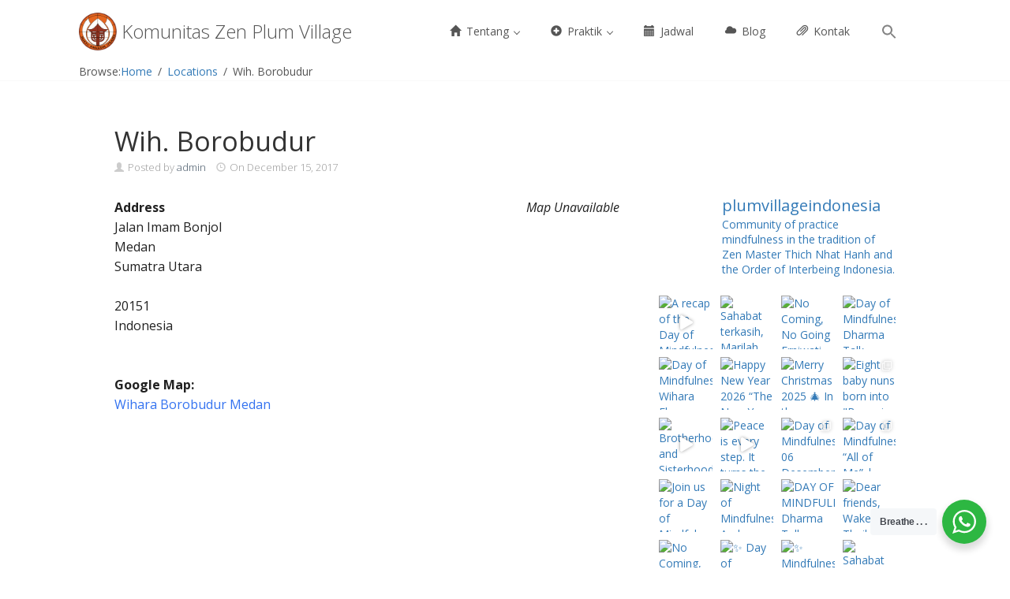

--- FILE ---
content_type: text/html; charset=UTF-8
request_url: https://ordointerbeing.id/locations/wih-borobudur/
body_size: 43863
content:
<!DOCTYPE html>
<html lang="en-US">
<head>
<meta charset='UTF-8' />
<meta name='viewport' content='width=device-width, initial-scale=1.0' />
<meta http-equiv='X-UA-Compatible' content='IE=edge,chrome=1' />
<link rel='profile' href='http://gmpg.org/xfn/11' />
<link rel='pingback' href='https://ordointerbeing.id/xmlrpc.php' />

<title>Wih. Borobudur &#8211; Komunitas Zen Plum Village</title>
<meta name='robots' content='max-image-preview:large' />
	<style>img:is([sizes="auto" i], [sizes^="auto," i]) { contain-intrinsic-size: 3000px 1500px }</style>
	<!-- Jetpack Site Verification Tags -->
<meta name="google-site-verification" content="QqEwRaU6WCCRvzC9haVUpFynwvLC9vojK6Mz65sLKN4" />
<link rel='dns-prefetch' href='//stats.wp.com' />
<link rel='dns-prefetch' href='//maxcdn.bootstrapcdn.com' />
<link rel='dns-prefetch' href='//v0.wordpress.com' />
<link rel='dns-prefetch' href='//widgets.wp.com' />
<link rel='dns-prefetch' href='//s0.wp.com' />
<link rel='dns-prefetch' href='//0.gravatar.com' />
<link rel='dns-prefetch' href='//1.gravatar.com' />
<link rel='dns-prefetch' href='//2.gravatar.com' />
<link rel='dns-prefetch' href='//jetpack.wordpress.com' />
<link rel='dns-prefetch' href='//public-api.wordpress.com' />
<link rel='preconnect' href='//c0.wp.com' />
<link rel="alternate" type="application/rss+xml" title="Komunitas Zen Plum Village &raquo; Feed" href="https://ordointerbeing.id/feed/" />
<link rel="alternate" type="application/rss+xml" title="Komunitas Zen Plum Village &raquo; Comments Feed" href="https://ordointerbeing.id/comments/feed/" />
<script type="text/javascript">
/* <![CDATA[ */
window._wpemojiSettings = {"baseUrl":"https:\/\/s.w.org\/images\/core\/emoji\/16.0.1\/72x72\/","ext":".png","svgUrl":"https:\/\/s.w.org\/images\/core\/emoji\/16.0.1\/svg\/","svgExt":".svg","source":{"concatemoji":"https:\/\/ordointerbeing.id\/wp-includes\/js\/wp-emoji-release.min.js?ver=6.8.2"}};
/*! This file is auto-generated */
!function(s,n){var o,i,e;function c(e){try{var t={supportTests:e,timestamp:(new Date).valueOf()};sessionStorage.setItem(o,JSON.stringify(t))}catch(e){}}function p(e,t,n){e.clearRect(0,0,e.canvas.width,e.canvas.height),e.fillText(t,0,0);var t=new Uint32Array(e.getImageData(0,0,e.canvas.width,e.canvas.height).data),a=(e.clearRect(0,0,e.canvas.width,e.canvas.height),e.fillText(n,0,0),new Uint32Array(e.getImageData(0,0,e.canvas.width,e.canvas.height).data));return t.every(function(e,t){return e===a[t]})}function u(e,t){e.clearRect(0,0,e.canvas.width,e.canvas.height),e.fillText(t,0,0);for(var n=e.getImageData(16,16,1,1),a=0;a<n.data.length;a++)if(0!==n.data[a])return!1;return!0}function f(e,t,n,a){switch(t){case"flag":return n(e,"\ud83c\udff3\ufe0f\u200d\u26a7\ufe0f","\ud83c\udff3\ufe0f\u200b\u26a7\ufe0f")?!1:!n(e,"\ud83c\udde8\ud83c\uddf6","\ud83c\udde8\u200b\ud83c\uddf6")&&!n(e,"\ud83c\udff4\udb40\udc67\udb40\udc62\udb40\udc65\udb40\udc6e\udb40\udc67\udb40\udc7f","\ud83c\udff4\u200b\udb40\udc67\u200b\udb40\udc62\u200b\udb40\udc65\u200b\udb40\udc6e\u200b\udb40\udc67\u200b\udb40\udc7f");case"emoji":return!a(e,"\ud83e\udedf")}return!1}function g(e,t,n,a){var r="undefined"!=typeof WorkerGlobalScope&&self instanceof WorkerGlobalScope?new OffscreenCanvas(300,150):s.createElement("canvas"),o=r.getContext("2d",{willReadFrequently:!0}),i=(o.textBaseline="top",o.font="600 32px Arial",{});return e.forEach(function(e){i[e]=t(o,e,n,a)}),i}function t(e){var t=s.createElement("script");t.src=e,t.defer=!0,s.head.appendChild(t)}"undefined"!=typeof Promise&&(o="wpEmojiSettingsSupports",i=["flag","emoji"],n.supports={everything:!0,everythingExceptFlag:!0},e=new Promise(function(e){s.addEventListener("DOMContentLoaded",e,{once:!0})}),new Promise(function(t){var n=function(){try{var e=JSON.parse(sessionStorage.getItem(o));if("object"==typeof e&&"number"==typeof e.timestamp&&(new Date).valueOf()<e.timestamp+604800&&"object"==typeof e.supportTests)return e.supportTests}catch(e){}return null}();if(!n){if("undefined"!=typeof Worker&&"undefined"!=typeof OffscreenCanvas&&"undefined"!=typeof URL&&URL.createObjectURL&&"undefined"!=typeof Blob)try{var e="postMessage("+g.toString()+"("+[JSON.stringify(i),f.toString(),p.toString(),u.toString()].join(",")+"));",a=new Blob([e],{type:"text/javascript"}),r=new Worker(URL.createObjectURL(a),{name:"wpTestEmojiSupports"});return void(r.onmessage=function(e){c(n=e.data),r.terminate(),t(n)})}catch(e){}c(n=g(i,f,p,u))}t(n)}).then(function(e){for(var t in e)n.supports[t]=e[t],n.supports.everything=n.supports.everything&&n.supports[t],"flag"!==t&&(n.supports.everythingExceptFlag=n.supports.everythingExceptFlag&&n.supports[t]);n.supports.everythingExceptFlag=n.supports.everythingExceptFlag&&!n.supports.flag,n.DOMReady=!1,n.readyCallback=function(){n.DOMReady=!0}}).then(function(){return e}).then(function(){var e;n.supports.everything||(n.readyCallback(),(e=n.source||{}).concatemoji?t(e.concatemoji):e.wpemoji&&e.twemoji&&(t(e.twemoji),t(e.wpemoji)))}))}((window,document),window._wpemojiSettings);
/* ]]> */
</script>
<link rel='stylesheet' id='jetpack_related-posts-css' href='https://c0.wp.com/p/jetpack/15.1.1/modules/related-posts/related-posts.css' type='text/css' media='all' />
<link rel='stylesheet' id='dashicons-css' href='https://c0.wp.com/c/6.8.2/wp-includes/css/dashicons.min.css' type='text/css' media='all' />
<link rel='stylesheet' id='post-views-counter-frontend-css' href='https://ordointerbeing.id/wp-content/plugins/post-views-counter/css/frontend.min.css?ver=1.5.6' type='text/css' media='all' />
<link rel='stylesheet' id='sbi_styles-css' href='https://ordointerbeing.id/wp-content/plugins/instagram-feed/css/sbi-styles.min.css?ver=6.9.1' type='text/css' media='all' />
<style id='wp-emoji-styles-inline-css' type='text/css'>

	img.wp-smiley, img.emoji {
		display: inline !important;
		border: none !important;
		box-shadow: none !important;
		height: 1em !important;
		width: 1em !important;
		margin: 0 0.07em !important;
		vertical-align: -0.1em !important;
		background: none !important;
		padding: 0 !important;
	}
</style>
<link rel='stylesheet' id='wp-block-library-css' href='https://c0.wp.com/c/6.8.2/wp-includes/css/dist/block-library/style.min.css' type='text/css' media='all' />
<style id='classic-theme-styles-inline-css' type='text/css'>
/*! This file is auto-generated */
.wp-block-button__link{color:#fff;background-color:#32373c;border-radius:9999px;box-shadow:none;text-decoration:none;padding:calc(.667em + 2px) calc(1.333em + 2px);font-size:1.125em}.wp-block-file__button{background:#32373c;color:#fff;text-decoration:none}
</style>
<link rel='stylesheet' id='mediaelement-css' href='https://c0.wp.com/c/6.8.2/wp-includes/js/mediaelement/mediaelementplayer-legacy.min.css' type='text/css' media='all' />
<link rel='stylesheet' id='wp-mediaelement-css' href='https://c0.wp.com/c/6.8.2/wp-includes/js/mediaelement/wp-mediaelement.min.css' type='text/css' media='all' />
<style id='jetpack-sharing-buttons-style-inline-css' type='text/css'>
.jetpack-sharing-buttons__services-list{display:flex;flex-direction:row;flex-wrap:wrap;gap:0;list-style-type:none;margin:5px;padding:0}.jetpack-sharing-buttons__services-list.has-small-icon-size{font-size:12px}.jetpack-sharing-buttons__services-list.has-normal-icon-size{font-size:16px}.jetpack-sharing-buttons__services-list.has-large-icon-size{font-size:24px}.jetpack-sharing-buttons__services-list.has-huge-icon-size{font-size:36px}@media print{.jetpack-sharing-buttons__services-list{display:none!important}}.editor-styles-wrapper .wp-block-jetpack-sharing-buttons{gap:0;padding-inline-start:0}ul.jetpack-sharing-buttons__services-list.has-background{padding:1.25em 2.375em}
</style>
<style id='filebird-block-filebird-gallery-style-inline-css' type='text/css'>
ul.filebird-block-filebird-gallery{margin:auto!important;padding:0!important;width:100%}ul.filebird-block-filebird-gallery.layout-grid{display:grid;grid-gap:20px;align-items:stretch;grid-template-columns:repeat(var(--columns),1fr);justify-items:stretch}ul.filebird-block-filebird-gallery.layout-grid li img{border:1px solid #ccc;box-shadow:2px 2px 6px 0 rgba(0,0,0,.3);height:100%;max-width:100%;-o-object-fit:cover;object-fit:cover;width:100%}ul.filebird-block-filebird-gallery.layout-masonry{-moz-column-count:var(--columns);-moz-column-gap:var(--space);column-gap:var(--space);-moz-column-width:var(--min-width);columns:var(--min-width) var(--columns);display:block;overflow:auto}ul.filebird-block-filebird-gallery.layout-masonry li{margin-bottom:var(--space)}ul.filebird-block-filebird-gallery li{list-style:none}ul.filebird-block-filebird-gallery li figure{height:100%;margin:0;padding:0;position:relative;width:100%}ul.filebird-block-filebird-gallery li figure figcaption{background:linear-gradient(0deg,rgba(0,0,0,.7),rgba(0,0,0,.3) 70%,transparent);bottom:0;box-sizing:border-box;color:#fff;font-size:.8em;margin:0;max-height:100%;overflow:auto;padding:3em .77em .7em;position:absolute;text-align:center;width:100%;z-index:2}ul.filebird-block-filebird-gallery li figure figcaption a{color:inherit}

</style>
<link rel='stylesheet' id='awsm-ead-public-css' href='https://ordointerbeing.id/wp-content/plugins/embed-any-document/css/embed-public.min.css?ver=2.7.8' type='text/css' media='all' />
<link rel='stylesheet' id='nta-css-popup-css' href='https://ordointerbeing.id/wp-content/plugins/wp-whatsapp/assets/dist/css/style.css?ver=6.8.2' type='text/css' media='all' />
<style id='global-styles-inline-css' type='text/css'>
:root{--wp--preset--aspect-ratio--square: 1;--wp--preset--aspect-ratio--4-3: 4/3;--wp--preset--aspect-ratio--3-4: 3/4;--wp--preset--aspect-ratio--3-2: 3/2;--wp--preset--aspect-ratio--2-3: 2/3;--wp--preset--aspect-ratio--16-9: 16/9;--wp--preset--aspect-ratio--9-16: 9/16;--wp--preset--color--black: #000000;--wp--preset--color--cyan-bluish-gray: #abb8c3;--wp--preset--color--white: #ffffff;--wp--preset--color--pale-pink: #f78da7;--wp--preset--color--vivid-red: #cf2e2e;--wp--preset--color--luminous-vivid-orange: #ff6900;--wp--preset--color--luminous-vivid-amber: #fcb900;--wp--preset--color--light-green-cyan: #7bdcb5;--wp--preset--color--vivid-green-cyan: #00d084;--wp--preset--color--pale-cyan-blue: #8ed1fc;--wp--preset--color--vivid-cyan-blue: #0693e3;--wp--preset--color--vivid-purple: #9b51e0;--wp--preset--gradient--vivid-cyan-blue-to-vivid-purple: linear-gradient(135deg,rgba(6,147,227,1) 0%,rgb(155,81,224) 100%);--wp--preset--gradient--light-green-cyan-to-vivid-green-cyan: linear-gradient(135deg,rgb(122,220,180) 0%,rgb(0,208,130) 100%);--wp--preset--gradient--luminous-vivid-amber-to-luminous-vivid-orange: linear-gradient(135deg,rgba(252,185,0,1) 0%,rgba(255,105,0,1) 100%);--wp--preset--gradient--luminous-vivid-orange-to-vivid-red: linear-gradient(135deg,rgba(255,105,0,1) 0%,rgb(207,46,46) 100%);--wp--preset--gradient--very-light-gray-to-cyan-bluish-gray: linear-gradient(135deg,rgb(238,238,238) 0%,rgb(169,184,195) 100%);--wp--preset--gradient--cool-to-warm-spectrum: linear-gradient(135deg,rgb(74,234,220) 0%,rgb(151,120,209) 20%,rgb(207,42,186) 40%,rgb(238,44,130) 60%,rgb(251,105,98) 80%,rgb(254,248,76) 100%);--wp--preset--gradient--blush-light-purple: linear-gradient(135deg,rgb(255,206,236) 0%,rgb(152,150,240) 100%);--wp--preset--gradient--blush-bordeaux: linear-gradient(135deg,rgb(254,205,165) 0%,rgb(254,45,45) 50%,rgb(107,0,62) 100%);--wp--preset--gradient--luminous-dusk: linear-gradient(135deg,rgb(255,203,112) 0%,rgb(199,81,192) 50%,rgb(65,88,208) 100%);--wp--preset--gradient--pale-ocean: linear-gradient(135deg,rgb(255,245,203) 0%,rgb(182,227,212) 50%,rgb(51,167,181) 100%);--wp--preset--gradient--electric-grass: linear-gradient(135deg,rgb(202,248,128) 0%,rgb(113,206,126) 100%);--wp--preset--gradient--midnight: linear-gradient(135deg,rgb(2,3,129) 0%,rgb(40,116,252) 100%);--wp--preset--font-size--small: 13px;--wp--preset--font-size--medium: 20px;--wp--preset--font-size--large: 36px;--wp--preset--font-size--x-large: 42px;--wp--preset--spacing--20: 0.44rem;--wp--preset--spacing--30: 0.67rem;--wp--preset--spacing--40: 1rem;--wp--preset--spacing--50: 1.5rem;--wp--preset--spacing--60: 2.25rem;--wp--preset--spacing--70: 3.38rem;--wp--preset--spacing--80: 5.06rem;--wp--preset--shadow--natural: 6px 6px 9px rgba(0, 0, 0, 0.2);--wp--preset--shadow--deep: 12px 12px 50px rgba(0, 0, 0, 0.4);--wp--preset--shadow--sharp: 6px 6px 0px rgba(0, 0, 0, 0.2);--wp--preset--shadow--outlined: 6px 6px 0px -3px rgba(255, 255, 255, 1), 6px 6px rgba(0, 0, 0, 1);--wp--preset--shadow--crisp: 6px 6px 0px rgba(0, 0, 0, 1);}:where(.is-layout-flex){gap: 0.5em;}:where(.is-layout-grid){gap: 0.5em;}body .is-layout-flex{display: flex;}.is-layout-flex{flex-wrap: wrap;align-items: center;}.is-layout-flex > :is(*, div){margin: 0;}body .is-layout-grid{display: grid;}.is-layout-grid > :is(*, div){margin: 0;}:where(.wp-block-columns.is-layout-flex){gap: 2em;}:where(.wp-block-columns.is-layout-grid){gap: 2em;}:where(.wp-block-post-template.is-layout-flex){gap: 1.25em;}:where(.wp-block-post-template.is-layout-grid){gap: 1.25em;}.has-black-color{color: var(--wp--preset--color--black) !important;}.has-cyan-bluish-gray-color{color: var(--wp--preset--color--cyan-bluish-gray) !important;}.has-white-color{color: var(--wp--preset--color--white) !important;}.has-pale-pink-color{color: var(--wp--preset--color--pale-pink) !important;}.has-vivid-red-color{color: var(--wp--preset--color--vivid-red) !important;}.has-luminous-vivid-orange-color{color: var(--wp--preset--color--luminous-vivid-orange) !important;}.has-luminous-vivid-amber-color{color: var(--wp--preset--color--luminous-vivid-amber) !important;}.has-light-green-cyan-color{color: var(--wp--preset--color--light-green-cyan) !important;}.has-vivid-green-cyan-color{color: var(--wp--preset--color--vivid-green-cyan) !important;}.has-pale-cyan-blue-color{color: var(--wp--preset--color--pale-cyan-blue) !important;}.has-vivid-cyan-blue-color{color: var(--wp--preset--color--vivid-cyan-blue) !important;}.has-vivid-purple-color{color: var(--wp--preset--color--vivid-purple) !important;}.has-black-background-color{background-color: var(--wp--preset--color--black) !important;}.has-cyan-bluish-gray-background-color{background-color: var(--wp--preset--color--cyan-bluish-gray) !important;}.has-white-background-color{background-color: var(--wp--preset--color--white) !important;}.has-pale-pink-background-color{background-color: var(--wp--preset--color--pale-pink) !important;}.has-vivid-red-background-color{background-color: var(--wp--preset--color--vivid-red) !important;}.has-luminous-vivid-orange-background-color{background-color: var(--wp--preset--color--luminous-vivid-orange) !important;}.has-luminous-vivid-amber-background-color{background-color: var(--wp--preset--color--luminous-vivid-amber) !important;}.has-light-green-cyan-background-color{background-color: var(--wp--preset--color--light-green-cyan) !important;}.has-vivid-green-cyan-background-color{background-color: var(--wp--preset--color--vivid-green-cyan) !important;}.has-pale-cyan-blue-background-color{background-color: var(--wp--preset--color--pale-cyan-blue) !important;}.has-vivid-cyan-blue-background-color{background-color: var(--wp--preset--color--vivid-cyan-blue) !important;}.has-vivid-purple-background-color{background-color: var(--wp--preset--color--vivid-purple) !important;}.has-black-border-color{border-color: var(--wp--preset--color--black) !important;}.has-cyan-bluish-gray-border-color{border-color: var(--wp--preset--color--cyan-bluish-gray) !important;}.has-white-border-color{border-color: var(--wp--preset--color--white) !important;}.has-pale-pink-border-color{border-color: var(--wp--preset--color--pale-pink) !important;}.has-vivid-red-border-color{border-color: var(--wp--preset--color--vivid-red) !important;}.has-luminous-vivid-orange-border-color{border-color: var(--wp--preset--color--luminous-vivid-orange) !important;}.has-luminous-vivid-amber-border-color{border-color: var(--wp--preset--color--luminous-vivid-amber) !important;}.has-light-green-cyan-border-color{border-color: var(--wp--preset--color--light-green-cyan) !important;}.has-vivid-green-cyan-border-color{border-color: var(--wp--preset--color--vivid-green-cyan) !important;}.has-pale-cyan-blue-border-color{border-color: var(--wp--preset--color--pale-cyan-blue) !important;}.has-vivid-cyan-blue-border-color{border-color: var(--wp--preset--color--vivid-cyan-blue) !important;}.has-vivid-purple-border-color{border-color: var(--wp--preset--color--vivid-purple) !important;}.has-vivid-cyan-blue-to-vivid-purple-gradient-background{background: var(--wp--preset--gradient--vivid-cyan-blue-to-vivid-purple) !important;}.has-light-green-cyan-to-vivid-green-cyan-gradient-background{background: var(--wp--preset--gradient--light-green-cyan-to-vivid-green-cyan) !important;}.has-luminous-vivid-amber-to-luminous-vivid-orange-gradient-background{background: var(--wp--preset--gradient--luminous-vivid-amber-to-luminous-vivid-orange) !important;}.has-luminous-vivid-orange-to-vivid-red-gradient-background{background: var(--wp--preset--gradient--luminous-vivid-orange-to-vivid-red) !important;}.has-very-light-gray-to-cyan-bluish-gray-gradient-background{background: var(--wp--preset--gradient--very-light-gray-to-cyan-bluish-gray) !important;}.has-cool-to-warm-spectrum-gradient-background{background: var(--wp--preset--gradient--cool-to-warm-spectrum) !important;}.has-blush-light-purple-gradient-background{background: var(--wp--preset--gradient--blush-light-purple) !important;}.has-blush-bordeaux-gradient-background{background: var(--wp--preset--gradient--blush-bordeaux) !important;}.has-luminous-dusk-gradient-background{background: var(--wp--preset--gradient--luminous-dusk) !important;}.has-pale-ocean-gradient-background{background: var(--wp--preset--gradient--pale-ocean) !important;}.has-electric-grass-gradient-background{background: var(--wp--preset--gradient--electric-grass) !important;}.has-midnight-gradient-background{background: var(--wp--preset--gradient--midnight) !important;}.has-small-font-size{font-size: var(--wp--preset--font-size--small) !important;}.has-medium-font-size{font-size: var(--wp--preset--font-size--medium) !important;}.has-large-font-size{font-size: var(--wp--preset--font-size--large) !important;}.has-x-large-font-size{font-size: var(--wp--preset--font-size--x-large) !important;}
:where(.wp-block-post-template.is-layout-flex){gap: 1.25em;}:where(.wp-block-post-template.is-layout-grid){gap: 1.25em;}
:where(.wp-block-columns.is-layout-flex){gap: 2em;}:where(.wp-block-columns.is-layout-grid){gap: 2em;}
:root :where(.wp-block-pullquote){font-size: 1.5em;line-height: 1.6;}
</style>
<link rel='stylesheet' id='events-manager-css' href='https://ordointerbeing.id/wp-content/plugins/events-manager/includes/css/events-manager.min.css?ver=7.2.2.1' type='text/css' media='all' />
<style id='events-manager-inline-css' type='text/css'>
body .em { --font-family : inherit; --font-weight : inherit; --font-size : 1em; --line-height : inherit; }
</style>
<link rel='stylesheet' id='cff-css' href='https://ordointerbeing.id/wp-content/plugins/custom-facebook-feed/assets/css/cff-style.min.css?ver=4.3.3' type='text/css' media='all' />
<link rel='stylesheet' id='sb-font-awesome-css' href='https://maxcdn.bootstrapcdn.com/font-awesome/4.7.0/css/font-awesome.min.css?ver=6.8.2' type='text/css' media='all' />
<link rel='stylesheet' id='ivory-search-styles-css' href='https://ordointerbeing.id/wp-content/plugins/add-search-to-menu/public/css/ivory-search.min.css?ver=5.5.12' type='text/css' media='all' />
<link rel='stylesheet' id='enlightenment-web-fonts-css' href='https://fonts.googleapis.com/css?family=Open+Sans:300,400,italic,600,700&#038;subset=latin' type='text/css' media='all' />
<link rel='stylesheet' id='bootstrap-min-css' href='https://ordointerbeing.id/wp-content/themes/enlightenment/core/css/bootstrap.min.css' type='text/css' media='all' />
<link rel='stylesheet' id='enlightenment-parent-stylesheet-css' href='https://ordointerbeing.id/wp-content/themes/enlightenment/style.css' type='text/css' media='all' />
<link rel='stylesheet' id='enlightenment-theme-stylesheet-css' href='https://ordointerbeing.id/wp-content/themes/enlightenment-child/style.css' type='text/css' media='all' />
<style id='enlightenment-theme-stylesheet-inline-css' type='text/css'>
.custom-sidebar-4 {
}
.custom-sidebar-5 {
}
.custom-sidebar-6 {
}
.custom-sidebar-7 {
}
.custom-sidebar-8 {
}
.custom-sidebar-9 {
}
.custom-sidebar-10 {
}
.custom-sidebar-11 {
}
.custom-sidebar-12 {
}
.custom-sidebar-13 {
}
.custom-sidebar-14 {
}
.custom-sidebar-15 {
}
.custom-sidebar-16 {
}
.custom-sidebar-17 {
}
.custom-sidebar-18 {
}
.custom-sidebar-20 {
}
.custom-sidebar-21 {
}

</style>
<link rel='stylesheet' id='jetpack_likes-css' href='https://c0.wp.com/p/jetpack/15.1.1/modules/likes/style.css' type='text/css' media='all' />
<link rel='stylesheet' id='colorbox-css' href='https://ordointerbeing.id/wp-content/themes/enlightenment/core/css/colorbox.css' type='text/css' media='all' />
<link rel='stylesheet' id='flexslider-css' href='https://ordointerbeing.id/wp-content/themes/enlightenment/core/css/flexslider.css' type='text/css' media='all' />
<style id='jetpack_facebook_likebox-inline-css' type='text/css'>
.widget_facebook_likebox {
	overflow: hidden;
}

</style>
<link rel='stylesheet' id='jpssp-css' href='https://ordointerbeing.id/wp-content/plugins/jpssp/style.css?ver=0.1.3' type='text/css' media='all' />
<link rel='stylesheet' id='parent-style-css' href='https://ordointerbeing.id/wp-content/themes/enlightenment/style.css?ver=6.8.2' type='text/css' media='all' />
<link rel='stylesheet' id='child-style-css' href='https://ordointerbeing.id/wp-content/themes/enlightenment-child/style.css?ver=6.8.2' type='text/css' media='all' />
<!--[if lt IE 9]>
<script src='https://ordointerbeing.id/wp-content/themes/enlightenment/core/js/html5shiv.min.js'></script>
<script src='https://ordointerbeing.id/wp-content/themes/enlightenment/core/js/respond.min.js'></script>
<![endif]-->
<script type="text/javascript" id="jetpack_related-posts-js-extra">
/* <![CDATA[ */
var related_posts_js_options = {"post_heading":"h4"};
/* ]]> */
</script>
<script type="text/javascript" src="https://c0.wp.com/p/jetpack/15.1.1/_inc/build/related-posts/related-posts.min.js" id="jetpack_related-posts-js"></script>
<script type="text/javascript" src="https://c0.wp.com/c/6.8.2/wp-includes/js/jquery/jquery.min.js" id="jquery-core-js"></script>
<script type="text/javascript" src="https://c0.wp.com/c/6.8.2/wp-includes/js/jquery/jquery-migrate.min.js" id="jquery-migrate-js"></script>
<script type="text/javascript" src="https://c0.wp.com/c/6.8.2/wp-includes/js/jquery/ui/core.min.js" id="jquery-ui-core-js"></script>
<script type="text/javascript" src="https://c0.wp.com/c/6.8.2/wp-includes/js/jquery/ui/mouse.min.js" id="jquery-ui-mouse-js"></script>
<script type="text/javascript" src="https://c0.wp.com/c/6.8.2/wp-includes/js/jquery/ui/sortable.min.js" id="jquery-ui-sortable-js"></script>
<script type="text/javascript" src="https://c0.wp.com/c/6.8.2/wp-includes/js/jquery/ui/datepicker.min.js" id="jquery-ui-datepicker-js"></script>
<script type="text/javascript" id="jquery-ui-datepicker-js-after">
/* <![CDATA[ */
jQuery(function(jQuery){jQuery.datepicker.setDefaults({"closeText":"Close","currentText":"Today","monthNames":["January","February","March","April","May","June","July","August","September","October","November","December"],"monthNamesShort":["Jan","Feb","Mar","Apr","May","Jun","Jul","Aug","Sep","Oct","Nov","Dec"],"nextText":"Next","prevText":"Previous","dayNames":["Sunday","Monday","Tuesday","Wednesday","Thursday","Friday","Saturday"],"dayNamesShort":["Sun","Mon","Tue","Wed","Thu","Fri","Sat"],"dayNamesMin":["S","M","T","W","T","F","S"],"dateFormat":"MM d, yy","firstDay":1,"isRTL":false});});
/* ]]> */
</script>
<script type="text/javascript" src="https://c0.wp.com/c/6.8.2/wp-includes/js/jquery/ui/resizable.min.js" id="jquery-ui-resizable-js"></script>
<script type="text/javascript" src="https://c0.wp.com/c/6.8.2/wp-includes/js/jquery/ui/draggable.min.js" id="jquery-ui-draggable-js"></script>
<script type="text/javascript" src="https://c0.wp.com/c/6.8.2/wp-includes/js/jquery/ui/controlgroup.min.js" id="jquery-ui-controlgroup-js"></script>
<script type="text/javascript" src="https://c0.wp.com/c/6.8.2/wp-includes/js/jquery/ui/checkboxradio.min.js" id="jquery-ui-checkboxradio-js"></script>
<script type="text/javascript" src="https://c0.wp.com/c/6.8.2/wp-includes/js/jquery/ui/button.min.js" id="jquery-ui-button-js"></script>
<script type="text/javascript" src="https://c0.wp.com/c/6.8.2/wp-includes/js/jquery/ui/dialog.min.js" id="jquery-ui-dialog-js"></script>
<script type="text/javascript" id="events-manager-js-extra">
/* <![CDATA[ */
var EM = {"ajaxurl":"https:\/\/ordointerbeing.id\/wp-admin\/admin-ajax.php","locationajaxurl":"https:\/\/ordointerbeing.id\/wp-admin\/admin-ajax.php?action=locations_search","firstDay":"1","locale":"en","dateFormat":"yy-mm-dd","ui_css":"https:\/\/ordointerbeing.id\/wp-content\/plugins\/events-manager\/includes\/css\/jquery-ui\/build.min.css","show24hours":"1","is_ssl":"1","autocomplete_limit":"10","calendar":{"breakpoints":{"small":560,"medium":908,"large":false}},"phone":"","datepicker":{"format":"j M y"},"search":{"breakpoints":{"small":650,"medium":850,"full":false}},"url":"https:\/\/ordointerbeing.id\/wp-content\/plugins\/events-manager","assets":{"input.em-uploader":{"js":{"em-uploader":{"url":"https:\/\/ordointerbeing.id\/wp-content\/plugins\/events-manager\/includes\/js\/em-uploader.js?v=7.2.2.1","event":"em_uploader_ready"}}},".em-event-editor":{"js":{"event-editor":{"url":"https:\/\/ordointerbeing.id\/wp-content\/plugins\/events-manager\/includes\/js\/events-manager-event-editor.js?v=7.2.2.1","event":"em_event_editor_ready"}},"css":{"event-editor":"https:\/\/ordointerbeing.id\/wp-content\/plugins\/events-manager\/includes\/css\/events-manager-event-editor.min.css?v=7.2.2.1"}},".em-recurrence-sets, .em-timezone":{"js":{"luxon":{"url":"luxon\/luxon.js?v=7.2.2.1","event":"em_luxon_ready"}}},".em-booking-form, #em-booking-form, .em-booking-recurring, .em-event-booking-form":{"js":{"em-bookings":{"url":"https:\/\/ordointerbeing.id\/wp-content\/plugins\/events-manager\/includes\/js\/bookingsform.js?v=7.2.2.1","event":"em_booking_form_js_loaded"}}},"#em-opt-archetypes":{"js":{"archetypes":"https:\/\/ordointerbeing.id\/wp-content\/plugins\/events-manager\/includes\/js\/admin-archetype-editor.js?v=7.2.2.1","archetypes_ms":"https:\/\/ordointerbeing.id\/wp-content\/plugins\/events-manager\/includes\/js\/admin-archetypes.js?v=7.2.2.1","qs":"qs\/qs.js?v=7.2.2.1"}}},"cached":"","google_maps_api":"AIzaSyDFgBC9r1jLno6p_fmoFmspDc8zADuoTEI","txt_search":"Search","txt_searching":"Searching...","txt_loading":"Loading..."};
/* ]]> */
</script>
<script type="text/javascript" src="https://ordointerbeing.id/wp-content/plugins/events-manager/includes/js/events-manager.js?ver=7.2.2.1" id="events-manager-js"></script>
<link rel="https://api.w.org/" href="https://ordointerbeing.id/wp-json/" /><link rel="EditURI" type="application/rsd+xml" title="RSD" href="https://ordointerbeing.id/xmlrpc.php?rsd" />
<meta name="generator" content="WordPress 6.8.2" />
<link rel="canonical" href="https://ordointerbeing.id/locations/wih-borobudur/" />
<link rel="alternate" title="oEmbed (JSON)" type="application/json+oembed" href="https://ordointerbeing.id/wp-json/oembed/1.0/embed?url=https%3A%2F%2Fordointerbeing.id%2Flocations%2Fwih-borobudur%2F" />
<link rel="alternate" title="oEmbed (XML)" type="text/xml+oembed" href="https://ordointerbeing.id/wp-json/oembed/1.0/embed?url=https%3A%2F%2Fordointerbeing.id%2Flocations%2Fwih-borobudur%2F&#038;format=xml" />
	<style>img#wpstats{display:none}</style>
		
<style type="text/css" id="breadcrumb-trail-css">.breadcrumbs .trail-browse,.breadcrumbs .trail-items,.breadcrumbs .trail-items li {display: inline-block;margin:0;padding: 0;border:none;background:transparent;text-indent: 0;}.breadcrumbs .trail-browse {font-size: inherit;font-style:inherit;font-weight: inherit;color: inherit;}.breadcrumbs .trail-items {list-style: none;}.trail-items li::after {content: "\002F";padding: 0 0.5em;}.trail-items li:last-of-type::after {display: none;}</style>

<!-- Jetpack Open Graph Tags -->
<meta property="og:type" content="article" />
<meta property="og:title" content="Wih. Borobudur" />
<meta property="og:url" content="https://ordointerbeing.id/locations/wih-borobudur/" />
<meta property="og:description" content="Google Map: Wihara Borobudur Medan" />
<meta property="article:published_time" content="2017-12-15T02:39:21+00:00" />
<meta property="article:modified_time" content="2018-10-17T09:04:16+00:00" />
<meta property="og:site_name" content="Komunitas Zen Plum Village" />
<meta property="og:image" content="https://s0.wp.com/i/blank.jpg" />
<meta property="og:image:width" content="200" />
<meta property="og:image:height" content="200" />
<meta property="og:image:alt" content="" />
<meta property="og:locale" content="en_US" />
<meta name="twitter:text:title" content="Wih. Borobudur" />
<meta name="twitter:image" content="https://ordointerbeing.id/wp-content/uploads/2017/09/cropped-logo-plum-village-512-270x270.gif" />
<meta name="twitter:card" content="summary" />

<!-- End Jetpack Open Graph Tags -->
<link rel="icon" href="https://ordointerbeing.id/wp-content/uploads/2017/09/cropped-logo-plum-village-512-32x32.gif" sizes="32x32" />
<link rel="icon" href="https://ordointerbeing.id/wp-content/uploads/2017/09/cropped-logo-plum-village-512-192x192.gif" sizes="192x192" />
<link rel="apple-touch-icon" href="https://ordointerbeing.id/wp-content/uploads/2017/09/cropped-logo-plum-village-512-180x180.gif" />
<meta name="msapplication-TileImage" content="https://ordointerbeing.id/wp-content/uploads/2017/09/cropped-logo-plum-village-512-270x270.gif" />
<div class="astm-search-menu-wrapper is-menu-wrapper"><div><span class=" astm-search-menu is-menu sliding"><a title="" href="#" role="button" aria-label="Search Icon Link"><svg width="20" height="20" class="search-icon" role="img" viewBox="2 9 20 5" focusable="false" aria-label="Search">
					<path class="search-icon-path" d="M15.5 14h-.79l-.28-.27C15.41 12.59 16 11.11 16 9.5 16 5.91 13.09 3 9.5 3S3 5.91 3 9.5 5.91 16 9.5 16c1.61 0 3.09-.59 4.23-1.57l.27.28v.79l5 4.99L20.49 19l-4.99-5zm-6 0C7.01 14 5 11.99 5 9.5S7.01 5 9.5 5 14 7.01 14 9.5 11.99 14 9.5 14z"></path></svg></a><form  class="is-search-form is-form-style is-form-style-3 is-form-id-0 " action="https://ordointerbeing.id/" method="get" role="search" ><label for="is-search-input-0"><span class="is-screen-reader-text">Search for:</span><input  type="search" id="is-search-input-0" name="s" value="" class="is-search-input" placeholder="Search here..." autocomplete=off /></label><button type="submit" class="is-search-submit"><span class="is-screen-reader-text">Search Button</span><span class="is-search-icon"><svg focusable="false" aria-label="Search" xmlns="http://www.w3.org/2000/svg" viewBox="0 0 24 24" width="24px"><path d="M15.5 14h-.79l-.28-.27C15.41 12.59 16 11.11 16 9.5 16 5.91 13.09 3 9.5 3S3 5.91 3 9.5 5.91 16 9.5 16c1.61 0 3.09-.59 4.23-1.57l.27.28v.79l5 4.99L20.49 19l-4.99-5zm-6 0C7.01 14 5 11.99 5 9.5S7.01 5 9.5 5 14 7.01 14 9.5 11.99 14 9.5 14z"></path></svg></span></button></form><div class="search-close"></div></span></div></div><style type="text/css" media="screen">.is-menu path.search-icon-path { fill: #848484;}body .popup-search-close:after, body .search-close:after { border-color: #848484;}body .popup-search-close:before, body .search-close:before { border-color: #848484;}</style><meta name="google-site-verification" content="NJdnhAplDQLpjYBSidCv-fpz1DJoothnToxDL732AAE" />
</head>

<body class="wp-singular location-template-default single single-location postid-866 wp-theme-enlightenment wp-child-theme-enlightenment-child enlightenment design-full-screen navbar-large-offset navbar-offset layout-content-sidebar"  data-spy="scroll" data-target=".subnav" data-offset="100" itemscope itemtype="http://schema.org/WebPage">
	<a class="skip-link screen-reader-text sr-only sr-only-focusable" href="#content" title="Skip to content">
Skip to content</a>
	<div id="page" class="site">
				<header id="masthead"  class="site-header navbar-large navbar navbar-fixed-top navbar-default"  role="banner">
			<div class="container">
					<div id="sidebar-navbar"  class="widget-area sidebar sidebar-navbar custom-sidebar custom-sidebar-3"  role="complementary" itemscope itemtype="http://schema.org/WPSideBar">
				<aside id="block-62" class="widget widget_block">

<div class="wp-block-group"><div class="wp-block-group__inner-container is-layout-flow wp-block-group-is-layout-flow">
<div class="wp-block-columns is-layout-flex wp-container-core-columns-is-layout-9d6595d7 wp-block-columns-is-layout-flex">
<div class="wp-block-column is-layout-flow wp-block-column-is-layout-flow" style="flex-basis:100%"></div>
</div>
</div></div>
</aside>
			</div>
<div class="branding navbar-header" itemscope itemtype="http://schema.org/WPHeader">
<button class="navicon navbar-toggle" type="button" data-toggle="collapse" data-target=".navbar-collapse">
<span class="sr-only">Toggle Navigation</span><span class="icon-bar"></span>
<span class="icon-bar"></span>
<span class="icon-bar"></span>
</button>
<a class="navbar-brand" href="https://ordointerbeing.id/" rel="home">
<img width="48" height="48" src="https://ordointerbeing.id/wp-content/uploads/2017/09/logo-plum-village-512.gif" class="site-logo" alt="Komunitas Zen Plum Village" decoding="async" data-attachment-id="58" data-permalink="https://ordointerbeing.id/logo-plum-village-512-2/" data-orig-file="https://ordointerbeing.id/wp-content/uploads/2017/09/logo-plum-village-512.gif" data-orig-size="512,512" data-comments-opened="0" data-image-meta="{&quot;aperture&quot;:&quot;0&quot;,&quot;credit&quot;:&quot;&quot;,&quot;camera&quot;:&quot;&quot;,&quot;caption&quot;:&quot;&quot;,&quot;created_timestamp&quot;:&quot;0&quot;,&quot;copyright&quot;:&quot;&quot;,&quot;focal_length&quot;:&quot;0&quot;,&quot;iso&quot;:&quot;0&quot;,&quot;shutter_speed&quot;:&quot;0&quot;,&quot;title&quot;:&quot;&quot;,&quot;orientation&quot;:&quot;0&quot;}" data-image-title="logo-plum-village-512" data-image-description="" data-image-caption="" data-medium-file="https://ordointerbeing.id/wp-content/uploads/2017/09/logo-plum-village-512-300x300.gif" data-large-file="https://ordointerbeing.id/wp-content/uploads/2017/09/logo-plum-village-512.gif" /> <span class="site-title-text">Komunitas Zen Plum Village</span></a>
</div>
<nav id="site-navigation" class="menu-container navbar-collapse collapse" role="navigation" itemscope itemtype="http://schema.org/SiteNavigationElement"><h2 class="screen-reader-text sr-only" role="navigation" itemscope itemtype="http://schema.org/SiteNavigationElement">
Menu</h2>
<ul id="menu-menu-utama" class="menu nav nav navbar-nav navbar-right" role="navigation" itemscope itemtype="http://schema.org/SiteNavigationElement"><li id="menu-item-265" class="menu-item menu-item-type-custom menu-item-object-custom menu-item-has-children dropdown menu-item-265 menu-item-has-icon" role="navigation" itemscope itemtype="http://schema.org/SiteNavigationElement" itemprop="name"><a title target rel href="#" role="button" aria-expanded="false" itemprop="url"><span class="glyphicon glyphicon-home" role="navigation" itemscope itemtype="http://schema.org/SiteNavigationElement"></span> Tentang <span class="caret" role="navigation" itemscope itemtype="http://schema.org/SiteNavigationElement"></span></a>
<ul class="sub-menu dropdown-menu" role="navigation" itemscope itemtype="http://schema.org/SiteNavigationElement" role="menu">
	<li id="menu-item-264" class="menu-item menu-item-type-post_type menu-item-object-post menu-item-264 menu-item-has-icon" role="navigation" itemscope itemtype="http://schema.org/SiteNavigationElement" itemprop="name"><a title target rel href="https://ordointerbeing.id/thich-nhat-hanh/" itemprop="url"><span class="glyphicon glyphicon-user" role="navigation" itemscope itemtype="http://schema.org/SiteNavigationElement"></span> Thich Nhat Hanh</a></li>
	<li id="menu-item-270" class="menu-item menu-item-type-post_type menu-item-object-post menu-item-270 menu-item-has-icon" role="navigation" itemscope itemtype="http://schema.org/SiteNavigationElement" itemprop="name"><a title target rel href="https://ordointerbeing.id/sister-chan-khong/" itemprop="url"><span class="glyphicon glyphicon-user" role="navigation" itemscope itemtype="http://schema.org/SiteNavigationElement"></span> Sister Chan Khong</a></li>
	<li id="menu-item-274" class="menu-item menu-item-type-post_type menu-item-object-post menu-item-274 menu-item-has-icon" role="navigation" itemscope itemtype="http://schema.org/SiteNavigationElement" itemprop="name"><a title="Pusat Latihan" target rel href="https://ordointerbeing.id/plum-village/" itemprop="url"><span class="glyphicon glyphicon-flag" role="navigation" itemscope itemtype="http://schema.org/SiteNavigationElement"></span> Plum Village</a></li>
	<li id="menu-item-7524" class="menu-item menu-item-type-post_type menu-item-object-post menu-item-7524 menu-item-has-icon" role="navigation" itemscope itemtype="http://schema.org/SiteNavigationElement" itemprop="name"><a title target rel href="https://ordointerbeing.id/silsilah-zen-plum-village/" itemprop="url"><span class="glyphicon glyphicon-flag" role="navigation" itemscope itemtype="http://schema.org/SiteNavigationElement"></span> Silsilah Zen Plum Village</a></li>
	<li id="menu-item-7853" class="menu-item menu-item-type-post_type menu-item-object-post menu-item-7853 menu-item-has-icon" role="navigation" itemscope itemtype="http://schema.org/SiteNavigationElement" itemprop="name"><a title target rel href="https://ordointerbeing.id/empat-segel-dharma-plum-village/" itemprop="url"><span class="glyphicon glyphicon-flag" role="navigation" itemscope itemtype="http://schema.org/SiteNavigationElement"></span> 4 Segel Dharma Plum Village</a></li>
	<li id="menu-item-1775" class="menu-item menu-item-type-post_type menu-item-object-post menu-item-1775 menu-item-has-icon" role="navigation" itemscope itemtype="http://schema.org/SiteNavigationElement" itemprop="name"><a title target rel href="https://ordointerbeing.id/ordo-interbeing/" itemprop="url"><span class="glyphicon glyphicon-flag" role="navigation" itemscope itemtype="http://schema.org/SiteNavigationElement"></span> Ordo Interbeing</a></li>
	<li id="menu-item-4724" class="menu-item menu-item-type-post_type menu-item-object-page menu-item-4724 menu-item-has-icon" role="navigation" itemscope itemtype="http://schema.org/SiteNavigationElement" itemprop="name"><a title target rel href="https://ordointerbeing.id/piagam-ordo-interbeing/" itemprop="url"><span class="glyphicon glyphicon-flag" role="navigation" itemscope itemtype="http://schema.org/SiteNavigationElement"></span> Piagam Ordo Interbeing</a></li>
	<li id="menu-item-3686" class="menu-item menu-item-type-post_type menu-item-object-post menu-item-3686 menu-item-has-icon" role="navigation" itemscope itemtype="http://schema.org/SiteNavigationElement" itemprop="name"><a title target rel href="https://ordointerbeing.id/wake-up/" itemprop="url"><span class="glyphicon glyphicon-flag" role="navigation" itemscope itemtype="http://schema.org/SiteNavigationElement"></span> Wake Up</a></li>
	<li id="menu-item-358" class="menu-item menu-item-type-custom menu-item-object-custom menu-item-358 menu-item-has-icon" role="navigation" itemscope itemtype="http://schema.org/SiteNavigationElement" itemprop="name"><a title="Kegiatan sehari-hari" target rel href="https://ordointerbeing.id/?post_type=jetpack-portfolio" itemprop="url"><span class="glyphicon glyphicon-flash" role="navigation" itemscope itemtype="http://schema.org/SiteNavigationElement"></span> Aktivitas Utama</a></li>
	<li id="menu-item-815" class="menu-item menu-item-type-post_type menu-item-object-post menu-item-815 menu-item-has-icon" role="navigation" itemscope itemtype="http://schema.org/SiteNavigationElement" itemprop="name"><a title target rel href="https://ordointerbeing.id/menjadi-monastik/" itemprop="url"><span class="glyphicon glyphicon-tag" role="navigation" itemscope itemtype="http://schema.org/SiteNavigationElement"></span> Menjadi Monastik</a></li>
	<li id="menu-item-825" class="menu-item menu-item-type-post_type menu-item-object-post menu-item-825 menu-item-has-icon" role="navigation" itemscope itemtype="http://schema.org/SiteNavigationElement" itemprop="name"><a title target rel href="https://ordointerbeing.id/lima-tahun-pelatihan-monastik/" itemprop="url"><span class="glyphicon glyphicon-pushpin" role="navigation" itemscope itemtype="http://schema.org/SiteNavigationElement"></span> Program 5 Tahun</a></li>
	<li id="menu-item-6257" class="menu-item menu-item-type-taxonomy menu-item-object-category menu-item-6257 menu-item-has-icon" role="navigation" itemscope itemtype="http://schema.org/SiteNavigationElement" itemprop="name"><a title target rel href="https://ordointerbeing.id/category/proyek/" itemprop="url"><span class="glyphicon glyphicon-pencil" role="navigation" itemscope itemtype="http://schema.org/SiteNavigationElement"></span> Proyek</a></li>
</ul>
</li>
<li id="menu-item-2081" class="menu-item menu-item-type-custom menu-item-object-custom menu-item-has-children dropdown menu-item-2081 menu-item-has-icon" role="navigation" itemscope itemtype="http://schema.org/SiteNavigationElement" itemprop="name"><a title="法堂 Aula Dharma" target rel href="#" role="button" aria-expanded="false" itemprop="url"><span class="glyphicon glyphicon-plus-sign" role="navigation" itemscope itemtype="http://schema.org/SiteNavigationElement"></span> Praktik <span class="caret" role="navigation" itemscope itemtype="http://schema.org/SiteNavigationElement"></span></a>
<ul class="sub-menu dropdown-menu" role="navigation" itemscope itemtype="http://schema.org/SiteNavigationElement" role="menu">
	<li id="menu-item-1965" class="menu-item menu-item-type-custom menu-item-object-custom menu-item-1965 menu-item-has-icon" role="navigation" itemscope itemtype="http://schema.org/SiteNavigationElement" itemprop="name"><a title="Moodle Zen Plum Village" target rel href="https://zenplumvillage.net/" itemprop="url"><span class="glyphicon glyphicon-globe" role="navigation" itemscope itemtype="http://schema.org/SiteNavigationElement"></span> Kelas Moodle</a></li>
	<li id="menu-item-8349" class="menu-item menu-item-type-custom menu-item-object-custom menu-item-8349 menu-item-has-icon" role="navigation" itemscope itemtype="http://schema.org/SiteNavigationElement" itemprop="name"><a title target rel href="https://ordointerbeing.myr.id/" itemprop="url"><span class="glyphicon glyphicon-globe" role="navigation" itemscope itemtype="http://schema.org/SiteNavigationElement"></span> Kelas Daring</a></li>
	<li id="menu-item-5" class="menu-item menu-item-type-taxonomy menu-item-object-category menu-item-5 menu-item-has-icon menu-item-has-description" role="navigation" itemscope itemtype="http://schema.org/SiteNavigationElement" itemprop="name"><a title="Latihan Berkewawasan" target rel href="https://ordointerbeing.id/category/latihan/" itemprop="url"><span class="glyphicon glyphicon-heart" role="navigation" itemscope itemtype="http://schema.org/SiteNavigationElement"></span> Latihan Dasar<br /><span class="menu-item-description" role="navigation" itemscope itemtype="http://schema.org/SiteNavigationElement">latihan dasar</span></a></li>
	<li id="menu-item-170" class="menu-item menu-item-type-taxonomy menu-item-object-category menu-item-170 menu-item-has-icon menu-item-has-description" role="navigation" itemscope itemtype="http://schema.org/SiteNavigationElement" itemprop="name"><a title target rel href="https://ordointerbeing.id/category/wejangan-dharma/" itemprop="url"><span class="glyphicon glyphicon-film" role="navigation" itemscope itemtype="http://schema.org/SiteNavigationElement"></span> Wejangan Dharma<br /><span class="menu-item-description" role="navigation" itemscope itemtype="http://schema.org/SiteNavigationElement">Video ceramah beserta subtitle</span></a></li>
	<li id="menu-item-2536" class="menu-item menu-item-type-taxonomy menu-item-object-category menu-item-2536 menu-item-has-icon menu-item-has-description" role="navigation" itemscope itemtype="http://schema.org/SiteNavigationElement" itemprop="name"><a title target rel href="https://ordointerbeing.id/category/menyentuh-bumi/" itemprop="url"><span class="glyphicon glyphicon-refresh" role="navigation" itemscope itemtype="http://schema.org/SiteNavigationElement"></span> Menyentuh Bumi<br /><span class="menu-item-description" role="navigation" itemscope itemtype="http://schema.org/SiteNavigationElement">Teks panduan menyentuh bumi</span></a></li>
	<li id="menu-item-2086" class="menu-item menu-item-type-taxonomy menu-item-object-category menu-item-2086 menu-item-has-icon menu-item-has-description" role="navigation" itemscope itemtype="http://schema.org/SiteNavigationElement" itemprop="name"><a title target rel href="https://ordointerbeing.id/category/seremoni/" itemprop="url"><span class="glyphicon glyphicon-leaf" role="navigation" itemscope itemtype="http://schema.org/SiteNavigationElement"></span> Seremoni<br /><span class="menu-item-description" role="navigation" itemscope itemtype="http://schema.org/SiteNavigationElement">Berbagai seremoni</span></a></li>
	<li id="menu-item-435" class="menu-item menu-item-type-taxonomy menu-item-object-category menu-item-435 menu-item-has-icon menu-item-has-description" role="navigation" itemscope itemtype="http://schema.org/SiteNavigationElement" itemprop="name"><a title target rel href="https://ordointerbeing.id/category/lagu/" itemprop="url"><span class="glyphicon glyphicon-music" role="navigation" itemscope itemtype="http://schema.org/SiteNavigationElement"></span> Lagu<br /><span class="menu-item-description" role="navigation" itemscope itemtype="http://schema.org/SiteNavigationElement">audio lagu dan lirik latihan hidup sadar</span></a></li>
	<li id="menu-item-2093" class="menu-item menu-item-type-post_type menu-item-object-post menu-item-2093 menu-item-has-icon" role="navigation" itemscope itemtype="http://schema.org/SiteNavigationElement" itemprop="name"><a title target rel href="https://ordointerbeing.id/aplikasi-meditasi/" itemprop="url"><span class="glyphicon glyphicon-eye-open" role="navigation" itemscope itemtype="http://schema.org/SiteNavigationElement"></span> Aplikasi Meditasi</a></li>
	<li id="menu-item-7" class="menu-item menu-item-type-taxonomy menu-item-object-category menu-item-7 menu-item-has-icon menu-item-has-description" role="navigation" itemscope itemtype="http://schema.org/SiteNavigationElement" itemprop="name"><a title target rel href="https://ordointerbeing.id/category/sutra/" itemprop="url"><span class="glyphicon glyphicon-bookmark" role="navigation" itemscope itemtype="http://schema.org/SiteNavigationElement"></span> Sutra Utama<br /><span class="menu-item-description" role="navigation" itemscope itemtype="http://schema.org/SiteNavigationElement">sutra utama tradisi Zen Plum Village</span></a></li>
	<li id="menu-item-521" class="menu-item menu-item-type-taxonomy menu-item-object-category menu-item-521 menu-item-has-icon menu-item-has-description" role="navigation" itemscope itemtype="http://schema.org/SiteNavigationElement" itemprop="name"><a title target rel href="https://ordointerbeing.id/category/kaligrafi/" itemprop="url"><span class="glyphicon glyphicon-picture" role="navigation" itemscope itemtype="http://schema.org/SiteNavigationElement"></span> Kaligrafi<br /><span class="menu-item-description" role="navigation" itemscope itemtype="http://schema.org/SiteNavigationElement">Kaligrafi untuk latihan</span></a></li>
</ul>
</li>
<li id="menu-item-855" class="menu-item menu-item-type-post_type menu-item-object-page menu-item-855 menu-item-has-icon" role="navigation" itemscope itemtype="http://schema.org/SiteNavigationElement" itemprop="name"><a title target rel href="https://ordointerbeing.id/jadwal/" itemprop="url"><span class="glyphicon glyphicon-calendar" role="navigation" itemscope itemtype="http://schema.org/SiteNavigationElement"></span> Jadwal</a></li>
<li id="menu-item-3693" class="menu-item menu-item-type-custom menu-item-object-custom menu-item-3693 menu-item-has-icon" role="navigation" itemscope itemtype="http://schema.org/SiteNavigationElement" itemprop="name"><a title target rel href="https://ordointerbeing.id/blog/" itemprop="url"><span class="glyphicon glyphicon-cloud" role="navigation" itemscope itemtype="http://schema.org/SiteNavigationElement"></span> Blog</a></li>
<li id="menu-item-6358" class="menu-item menu-item-type-post_type menu-item-object-post menu-item-6358 menu-item-has-icon" role="navigation" itemscope itemtype="http://schema.org/SiteNavigationElement" itemprop="name"><a title="Kontak Kami" target rel href="https://ordointerbeing.id/kontak-kami/" itemprop="url"><span class="glyphicon glyphicon-paperclip" role="navigation" itemscope itemtype="http://schema.org/SiteNavigationElement"></span> Kontak</a></li>
<li class=" astm-search-menu is-menu sliding menu-item" role="navigation" itemscope itemtype="http://schema.org/SiteNavigationElement"><a href="#" role="button" aria-label="Search Icon Link"><svg width="20" height="20" class="search-icon" role="navigation" itemscope itemtype="http://schema.org/SiteNavigationElement" role="img" viewBox="2 9 20 5" focusable="false" aria-label="Search">
						<path class="search-icon-path" role="navigation" itemscope itemtype="http://schema.org/SiteNavigationElement" d="M15.5 14h-.79l-.28-.27C15.41 12.59 16 11.11 16 9.5 16 5.91 13.09 3 9.5 3S3 5.91 3 9.5 5.91 16 9.5 16c1.61 0 3.09-.59 4.23-1.57l.27.28v.79l5 4.99L20.49 19l-4.99-5zm-6 0C7.01 14 5 11.99 5 9.5S7.01 5 9.5 5 14 7.01 14 9.5 11.99 14 9.5 14z"></path></svg></a><form  class="is-search-form is-form-style is-form-style-3 is-form-id-0 " role="navigation" itemscope itemtype="http://schema.org/SiteNavigationElement" action="https://ordointerbeing.id/" method="get" role="search" ><label for="is-search-input-0"><span class="is-screen-reader-text" role="navigation" itemscope itemtype="http://schema.org/SiteNavigationElement">Search for:</span><input  type="search" id="is-search-input-0" name="s" value="" class="is-search-input" role="navigation" itemscope itemtype="http://schema.org/SiteNavigationElement" placeholder="Search here..." autocomplete=off /></label><button type="submit" class="is-search-submit" role="navigation" itemscope itemtype="http://schema.org/SiteNavigationElement"><span class="is-screen-reader-text" role="navigation" itemscope itemtype="http://schema.org/SiteNavigationElement">Search Button</span><span class="is-search-icon" role="navigation" itemscope itemtype="http://schema.org/SiteNavigationElement"><svg focusable="false" aria-label="Search" xmlns="http://www.w3.org/2000/svg" viewBox="0 0 24 24" width="24px"><path d="M15.5 14h-.79l-.28-.27C15.41 12.59 16 11.11 16 9.5 16 5.91 13.09 3 9.5 3S3 5.91 3 9.5 5.91 16 9.5 16c1.61 0 3.09-.59 4.23-1.57l.27.28v.79l5 4.99L20.49 19l-4.99-5zm-6 0C7.01 14 5 11.99 5 9.5S7.01 5 9.5 5 14 7.01 14 9.5 11.99 14 9.5 14z"></path></svg></span></button></form><div class="search-close" role="navigation" itemscope itemtype="http://schema.org/SiteNavigationElement"></div></li></ul></nav><nav role="navigation" aria-label="Breadcrumbs" class="breadcrumb-trail breadcrumbs" itemprop="breadcrumb"><h2 class="trail-browse">Browse:</h2><ul class="trail-items" itemscope itemtype="http://schema.org/BreadcrumbList"><meta name="numberOfItems" content="3" /><meta name="itemListOrder" content="Ascending" /><li itemprop="itemListElement" itemscope itemtype="http://schema.org/ListItem" class="trail-item trail-begin"><a href="https://ordointerbeing.id/" rel="home" itemprop="item"><span itemprop="name">Home</span></a><meta itemprop="position" content="1" /></li><li itemprop="itemListElement" itemscope itemtype="http://schema.org/ListItem" class="trail-item"><a href="https://ordointerbeing.id/locations/" itemprop="item"><span itemprop="name">Locations</span></a><meta itemprop="position" content="2" /></li><li itemprop="itemListElement" itemscope itemtype="http://schema.org/ListItem" class="trail-item trail-end"><span itemprop="item"><span itemprop="name">Wih. Borobudur</span></span><meta itemprop="position" content="3" /></li></ul></nav>
			</div>
		</header>
									<div id="content" class="site-content">
						<div class="container">
<div class="content-sidebar-wrapper">
<div class="row">
		<main id="primary"  class="content-area hfeed col-md-8"  role="main" itemscope itemprop="mainContentOfPage" itemtype="http://schema.org/Blog">
									<div class="content-wrapper">
<article class="post-866 location type-location status-publish hentry" id="0" itemscope itemprop="blogPost" itemtype="http://schema.org/Article">
<header class="entry-header">
<h1 class="entry-title" itemprop="headline">
Wih. Borobudur</h1>
<div class="entry-meta">
<span class="entry-author">
<span class="glyphicon glyphicon-user"></span> Posted by <span class="author vcard">
<a class="url fn n" href="https://ordointerbeing.id/author/admin/" title="Posts by admin" rel="author">
admin</a>
</span>
</span>
 <span class="entry-date">
<span class="glyphicon glyphicon-time"></span> On <time class="published" datetime="2017-12-15T02:39:21+07:00">December 15, 2017</time> <time class="updated" datetime="2018-10-17T16:04:16+07:00">October 17, 2018</time></span>
   </div>
</header>
<div class="entry-content" itemprop="text">
<div class="em em-view-container" id="em-view-1170398526" data-view="location">
	<div class="em pixelbones em-item em-item-single em-location em-location-single em-location-8" id="em-location-1170398526" data-view-id="1170398526">
		<div style="float:right; margin:0px 0px 15px 15px;"><i>Map Unavailable</i></div>
<p>
	<strong>Address</strong><br/>
	Jalan Imam Bonjol<br/>
	Medan<br/>
	Sumatra Utara<br/>
	<br/>
	20151<br/>
	Indonesia
</p>
<br style="clear:both" />
<p><strong>Google Map:</strong><br />
<a href="https://goo.gl/maps/2ZZXP6UpNzL2" rel="noopener" target="_blank">Wihara Borobudur Medan</a></p>
<p><iframe src="https://www.google.com/maps/embed?pb=!1m18!1m12!1m3!1d3982.0265745480583!2d98.67480541449135!3d3.581369751342842!2m3!1f0!2f0!3f0!3m2!1i1024!2i768!4f13.1!3m3!1m2!1s0x303131cc8594f0c5%3A0xa35e8e42d474e418!2sVihara+Borobudur!5e0!3m2!1sen!2sth!4v1539766984685" width="600" height="450" frameborder="0" style="border:0" allowfullscreen></iframe></p>


<h3>Upcoming Events</h3>
<p>&lt;li&gt;No events in this location&lt;/li&gt;</p>	</div>
</div>
<div id='jp-relatedposts' class='jp-relatedposts' >
	<h3 class="jp-relatedposts-headline"><em>Related</em></h3>
</div>
<div class="wp-block-group has-border-color" style="border-style:none;border-width:0px;margin-top:32px;margin-bottom:32px;padding-top:0px;padding-right:0px;padding-bottom:0px;padding-left:0px"><div class="wp-block-group__inner-container is-layout-flow wp-block-group-is-layout-flow">
	
	<hr class="wp-block-separator has-alpha-channel-opacity is-style-wide" style="margin-bottom:24px"/>
	

	
	<h3 class="wp-block-heading has-text-align-center" style="margin-top:4px;margin-bottom:10px">Discover more from Komunitas Zen Plum Village</h3>
	

	
	<p class="has-text-align-center" style="margin-top:10px;margin-bottom:10px;font-size:15px">Subscribe to get the latest posts sent to your email.</p>
	

	
	<div class="wp-block-group"><div class="wp-block-group__inner-container is-layout-constrained wp-container-core-group-is-layout-bcfe9290 wp-block-group-is-layout-constrained">
			<div class="wp-block-jetpack-subscriptions__supports-newline wp-block-jetpack-subscriptions">
		<div class="wp-block-jetpack-subscriptions__container is-not-subscriber">
							<form
					action="https://wordpress.com/email-subscriptions"
					method="post"
					accept-charset="utf-8"
					data-blog="135644961"
					data-post_access_level="everybody"
					data-subscriber_email=""
					id="subscribe-blog"
				>
					<div class="wp-block-jetpack-subscriptions__form-elements">
												<p id="subscribe-email">
							<label
								id="subscribe-field-label"
								for="subscribe-field"
								class="screen-reader-text"
							>
								Type your email…							</label>
							<input
									required="required"
									type="email"
									name="email"
									class="no-border-radius "
									style="font-size: 16px;padding: 15px 23px 15px 23px;border-radius: 0px;border-width: 1px;"
									placeholder="Type your email…"
									value=""
									id="subscribe-field"
									title="Please fill in this field."
								/>						</p>
												<p id="subscribe-submit"
													>
							<input type="hidden" name="action" value="subscribe"/>
							<input type="hidden" name="blog_id" value="135644961"/>
							<input type="hidden" name="source" value="https://ordointerbeing.id/locations/wih-borobudur/"/>
							<input type="hidden" name="sub-type" value="subscribe-block"/>
							<input type="hidden" name="app_source" value="subscribe-block-post-end"/>
							<input type="hidden" name="redirect_fragment" value="subscribe-blog"/>
							<input type="hidden" name="lang" value="en_US"/>
							<input type="hidden" id="_wpnonce" name="_wpnonce" value="a44ce6d035" /><input type="hidden" name="_wp_http_referer" value="/locations/wih-borobudur/" /><input type="hidden" name="post_id" value="866"/>							<button type="submit"
																	class="wp-block-button__link no-border-radius"
																									style="font-size: 16px;padding: 15px 23px 15px 23px;margin: 0; margin-left: 10px;border-radius: 0px;border-width: 1px;"
																name="jetpack_subscriptions_widget"
							>
								Subscribe							</button>
						</p>
					</div>
				</form>
								</div>
	</div>
	
	</div></div>
	
</div></div>

</div>


	
</article>
</div>
								</main>
			<div id="secondary"  class="widget-area sidebar sidebar-primary col-md-4 custom-sidebar custom-sidebar-1"  role="complementary" itemscope itemtype="http://schema.org/WPSideBar">
		<div class="widgets-wrapper">
		<aside id="block-71" class="widget widget_block">
<p>
<div id="sb_instagram"  class="sbi sbi_mob_col_1 sbi_tab_col_2 sbi_col_4 sbi_width_resp" style="padding-bottom: 10px;"	 data-feedid="*3"  data-res="auto" data-cols="4" data-colsmobile="1" data-colstablet="2" data-num="20" data-nummobile="20" data-item-padding="5"	 data-shortcode-atts="{&quot;feed&quot;:&quot;3&quot;}"  data-postid="866" data-locatornonce="d1f2f0602c" data-imageaspectratio="1:1" data-sbi-flags="resizeDisable">
	<div class="sb_instagram_header  sbi_medium"   >
	<a class="sbi_header_link" target="_blank"
	   rel="nofollow noopener" href="https://www.instagram.com/plumvillageindonesia/" title="@plumvillageindonesia">
		<div class="sbi_header_text">
			<div class="sbi_header_img"  data-avatar-url="https://scontent-bos5-1.cdninstagram.com/v/t51.2885-19/22709246_989629337844950_8456391483103117312_n.jpg?stp=dst-jpg_s206x206_tt6&amp;_nc_cat=105&amp;ccb=7-5&amp;_nc_sid=bf7eb4&amp;efg=eyJ2ZW5jb2RlX3RhZyI6InByb2ZpbGVfcGljLnd3dy4xMDgwLkMzIn0%3D&amp;_nc_ohc=tDCmtYrt9NAQ7kNvwGB1q6K&amp;_nc_oc=AdmJveJoY4LlFW7WzAPV7qeUPst0LLI2YzclOLhq9uSDwMeuOfmcCE9Dg1M6-vpcqNRgapt4nrMC9ET5SFWK6Jwe&amp;_nc_zt=24&amp;_nc_ht=scontent-bos5-1.cdninstagram.com&amp;edm=AP4hL3IEAAAA&amp;_nc_tpa=Q5bMBQFbsReRWzZhxkGWZfWzYOWZCMxdeEA5EmOylaRTJLuBWBUg_0EozBNFx3aMrw8dfyti104vVeQXYw&amp;oh=00_Afrnb0moBkttCJ39UGTmCue0C44qZdiy3hCMSOGKzFZrFw&amp;oe=6975AF19">
									<div class="sbi_header_img_hover"  ><svg class="sbi_new_logo fa-instagram fa-w-14" aria-hidden="true" data-fa-processed="" aria-label="Instagram" data-prefix="fab" data-icon="instagram" role="img" viewBox="0 0 448 512">
                    <path fill="currentColor" d="M224.1 141c-63.6 0-114.9 51.3-114.9 114.9s51.3 114.9 114.9 114.9S339 319.5 339 255.9 287.7 141 224.1 141zm0 189.6c-41.1 0-74.7-33.5-74.7-74.7s33.5-74.7 74.7-74.7 74.7 33.5 74.7 74.7-33.6 74.7-74.7 74.7zm146.4-194.3c0 14.9-12 26.8-26.8 26.8-14.9 0-26.8-12-26.8-26.8s12-26.8 26.8-26.8 26.8 12 26.8 26.8zm76.1 27.2c-1.7-35.9-9.9-67.7-36.2-93.9-26.2-26.2-58-34.4-93.9-36.2-37-2.1-147.9-2.1-184.9 0-35.8 1.7-67.6 9.9-93.9 36.1s-34.4 58-36.2 93.9c-2.1 37-2.1 147.9 0 184.9 1.7 35.9 9.9 67.7 36.2 93.9s58 34.4 93.9 36.2c37 2.1 147.9 2.1 184.9 0 35.9-1.7 67.7-9.9 93.9-36.2 26.2-26.2 34.4-58 36.2-93.9 2.1-37 2.1-147.8 0-184.8zM398.8 388c-7.8 19.6-22.9 34.7-42.6 42.6-29.5 11.7-99.5 9-132.1 9s-102.7 2.6-132.1-9c-19.6-7.8-34.7-22.9-42.6-42.6-11.7-29.5-9-99.5-9-132.1s-2.6-102.7 9-132.1c7.8-19.6 22.9-34.7 42.6-42.6 29.5-11.7 99.5-9 132.1-9s102.7-2.6 132.1 9c19.6 7.8 34.7 22.9 42.6 42.6 11.7 29.5 9 99.5 9 132.1s2.7 102.7-9 132.1z"></path>
                </svg></div>
					<img loading="lazy" decoding="async"  src="https://scontent-bos5-1.cdninstagram.com/v/t51.2885-19/22709246_989629337844950_8456391483103117312_n.jpg?stp=dst-jpg_s206x206_tt6&amp;_nc_cat=105&amp;ccb=7-5&amp;_nc_sid=bf7eb4&amp;efg=eyJ2ZW5jb2RlX3RhZyI6InByb2ZpbGVfcGljLnd3dy4xMDgwLkMzIn0%3D&amp;_nc_ohc=tDCmtYrt9NAQ7kNvwGB1q6K&amp;_nc_oc=AdmJveJoY4LlFW7WzAPV7qeUPst0LLI2YzclOLhq9uSDwMeuOfmcCE9Dg1M6-vpcqNRgapt4nrMC9ET5SFWK6Jwe&amp;_nc_zt=24&amp;_nc_ht=scontent-bos5-1.cdninstagram.com&amp;edm=AP4hL3IEAAAA&amp;_nc_tpa=Q5bMBQFbsReRWzZhxkGWZfWzYOWZCMxdeEA5EmOylaRTJLuBWBUg_0EozBNFx3aMrw8dfyti104vVeQXYw&amp;oh=00_Afrnb0moBkttCJ39UGTmCue0C44qZdiy3hCMSOGKzFZrFw&amp;oe=6975AF19" alt="" width="50" height="50">
				
							</div>

			<div class="sbi_feedtheme_header_text">
				<h3>plumvillageindonesia</h3>
									<p class="sbi_bio">Community of practice mindfulness in the tradition of Zen Master Thich Nhat Hanh and the Order of Interbeing Indonesia.</p>
							</div>
		</div>
	</a>
</div>

	<div id="sbi_images"  style="gap: 10px;">
		<div class="sbi_item sbi_type_video sbi_new sbi_transition"
	id="sbi_18216066973312386" data-date="1768824371">
	<div class="sbi_photo_wrap">
		<a class="sbi_photo" href="https://www.instagram.com/reel/DTsQphRE6pN/" target="_blank" rel="noopener nofollow"
			data-full-res="https://scontent-bos5-1.cdninstagram.com/v/t51.71878-15/619336355_881239257957141_4192220597664462355_n.jpg?stp=dst-jpg_e35_tt6&#038;_nc_cat=110&#038;ccb=7-5&#038;_nc_sid=18de74&#038;efg=eyJlZmdfdGFnIjoiQ0xJUFMuYmVzdF9pbWFnZV91cmxnZW4uQzMifQ%3D%3D&#038;_nc_ohc=I7aFtz095vcQ7kNvwGDyB4c&#038;_nc_oc=AdlLDwoqHTCQ6mcnM4VhFU1PKBdka4aZnJYuD_fDKQGiZLeygqqJdpV66omYi7YTzqJnQXpDE4UTmqPD7Fh6Bzpd&#038;_nc_zt=23&#038;_nc_ht=scontent-bos5-1.cdninstagram.com&#038;edm=ANo9K5cEAAAA&#038;_nc_gid=siTBoMFi1hPBBwDh1ecywQ&#038;oh=00_AfpgMjOz50f40lg6h8v4ze9j0br2GXEpm11v5MgMxliXXA&#038;oe=697579F4"
			data-img-src-set="{&quot;d&quot;:&quot;https:\/\/scontent-bos5-1.cdninstagram.com\/v\/t51.71878-15\/619336355_881239257957141_4192220597664462355_n.jpg?stp=dst-jpg_e35_tt6&amp;_nc_cat=110&amp;ccb=7-5&amp;_nc_sid=18de74&amp;efg=eyJlZmdfdGFnIjoiQ0xJUFMuYmVzdF9pbWFnZV91cmxnZW4uQzMifQ%3D%3D&amp;_nc_ohc=I7aFtz095vcQ7kNvwGDyB4c&amp;_nc_oc=AdlLDwoqHTCQ6mcnM4VhFU1PKBdka4aZnJYuD_fDKQGiZLeygqqJdpV66omYi7YTzqJnQXpDE4UTmqPD7Fh6Bzpd&amp;_nc_zt=23&amp;_nc_ht=scontent-bos5-1.cdninstagram.com&amp;edm=ANo9K5cEAAAA&amp;_nc_gid=siTBoMFi1hPBBwDh1ecywQ&amp;oh=00_AfpgMjOz50f40lg6h8v4ze9j0br2GXEpm11v5MgMxliXXA&amp;oe=697579F4&quot;,&quot;150&quot;:&quot;https:\/\/scontent-bos5-1.cdninstagram.com\/v\/t51.71878-15\/619336355_881239257957141_4192220597664462355_n.jpg?stp=dst-jpg_e35_tt6&amp;_nc_cat=110&amp;ccb=7-5&amp;_nc_sid=18de74&amp;efg=eyJlZmdfdGFnIjoiQ0xJUFMuYmVzdF9pbWFnZV91cmxnZW4uQzMifQ%3D%3D&amp;_nc_ohc=I7aFtz095vcQ7kNvwGDyB4c&amp;_nc_oc=AdlLDwoqHTCQ6mcnM4VhFU1PKBdka4aZnJYuD_fDKQGiZLeygqqJdpV66omYi7YTzqJnQXpDE4UTmqPD7Fh6Bzpd&amp;_nc_zt=23&amp;_nc_ht=scontent-bos5-1.cdninstagram.com&amp;edm=ANo9K5cEAAAA&amp;_nc_gid=siTBoMFi1hPBBwDh1ecywQ&amp;oh=00_AfpgMjOz50f40lg6h8v4ze9j0br2GXEpm11v5MgMxliXXA&amp;oe=697579F4&quot;,&quot;320&quot;:&quot;https:\/\/scontent-bos5-1.cdninstagram.com\/v\/t51.71878-15\/619336355_881239257957141_4192220597664462355_n.jpg?stp=dst-jpg_e35_tt6&amp;_nc_cat=110&amp;ccb=7-5&amp;_nc_sid=18de74&amp;efg=eyJlZmdfdGFnIjoiQ0xJUFMuYmVzdF9pbWFnZV91cmxnZW4uQzMifQ%3D%3D&amp;_nc_ohc=I7aFtz095vcQ7kNvwGDyB4c&amp;_nc_oc=AdlLDwoqHTCQ6mcnM4VhFU1PKBdka4aZnJYuD_fDKQGiZLeygqqJdpV66omYi7YTzqJnQXpDE4UTmqPD7Fh6Bzpd&amp;_nc_zt=23&amp;_nc_ht=scontent-bos5-1.cdninstagram.com&amp;edm=ANo9K5cEAAAA&amp;_nc_gid=siTBoMFi1hPBBwDh1ecywQ&amp;oh=00_AfpgMjOz50f40lg6h8v4ze9j0br2GXEpm11v5MgMxliXXA&amp;oe=697579F4&quot;,&quot;640&quot;:&quot;https:\/\/scontent-bos5-1.cdninstagram.com\/v\/t51.71878-15\/619336355_881239257957141_4192220597664462355_n.jpg?stp=dst-jpg_e35_tt6&amp;_nc_cat=110&amp;ccb=7-5&amp;_nc_sid=18de74&amp;efg=eyJlZmdfdGFnIjoiQ0xJUFMuYmVzdF9pbWFnZV91cmxnZW4uQzMifQ%3D%3D&amp;_nc_ohc=I7aFtz095vcQ7kNvwGDyB4c&amp;_nc_oc=AdlLDwoqHTCQ6mcnM4VhFU1PKBdka4aZnJYuD_fDKQGiZLeygqqJdpV66omYi7YTzqJnQXpDE4UTmqPD7Fh6Bzpd&amp;_nc_zt=23&amp;_nc_ht=scontent-bos5-1.cdninstagram.com&amp;edm=ANo9K5cEAAAA&amp;_nc_gid=siTBoMFi1hPBBwDh1ecywQ&amp;oh=00_AfpgMjOz50f40lg6h8v4ze9j0br2GXEpm11v5MgMxliXXA&amp;oe=697579F4&quot;}">
			<span class="sbi-screenreader">A recap of the Day of Mindfulness at Wihara Ekayan</span>
						<svg style="color: rgba(255,255,255,1)" class="svg-inline--fa fa-play fa-w-14 sbi_playbtn" aria-label="Play" aria-hidden="true" data-fa-processed="" data-prefix="fa" data-icon="play" role="presentation" xmlns="http://www.w3.org/2000/svg" viewBox="0 0 448 512"><path fill="currentColor" d="M424.4 214.7L72.4 6.6C43.8-10.3 0 6.1 0 47.9V464c0 37.5 40.7 60.1 72.4 41.3l352-208c31.4-18.5 31.5-64.1 0-82.6z"></path></svg>			<img decoding="async" src="https://ordointerbeing.id/wp-content/plugins/instagram-feed/img/placeholder.png" alt="A recap of the Day of Mindfulness at Wihara Ekayana Arama, 17 January 2026.

Returning home to the present moment—one mindful breath at a time. 🌿

#dayofmindfulness #mindfulness #meditation #sadarpenuh #hidupberkesadaran" aria-hidden="true">
		</a>
	</div>
</div><div class="sbi_item sbi_type_image sbi_new sbi_transition"
	id="sbi_18444758254097780" data-date="1768648994">
	<div class="sbi_photo_wrap">
		<a class="sbi_photo" href="https://www.instagram.com/p/DTnCesmj_m3/" target="_blank" rel="noopener nofollow"
			data-full-res="https://scontent-bos5-1.cdninstagram.com/v/t51.82787-15/615309481_18334796335214774_2754368009023539816_n.jpg?stp=dst-jpg_e35_tt6&#038;_nc_cat=106&#038;ccb=7-5&#038;_nc_sid=18de74&#038;efg=eyJlZmdfdGFnIjoiRkVFRC5iZXN0X2ltYWdlX3VybGdlbi5DMyJ9&#038;_nc_ohc=spemq55geZYQ7kNvwGxvW3A&#038;_nc_oc=AdkPE6DAGxOXjpCbwOyEwTa7tVLVfKEeMmpzWra4oh_bO0-vc_XOCotSGHvSWdLq6xGznQPzGD8kAkXSOiIMOsfE&#038;_nc_zt=23&#038;_nc_ht=scontent-bos5-1.cdninstagram.com&#038;edm=ANo9K5cEAAAA&#038;_nc_gid=siTBoMFi1hPBBwDh1ecywQ&#038;oh=00_AfoonPKGTzapusQdmZgvLF3_2cPT7wK5IauFnXbRRZpvhw&#038;oe=69759C7E"
			data-img-src-set="{&quot;d&quot;:&quot;https:\/\/scontent-bos5-1.cdninstagram.com\/v\/t51.82787-15\/615309481_18334796335214774_2754368009023539816_n.jpg?stp=dst-jpg_e35_tt6&amp;_nc_cat=106&amp;ccb=7-5&amp;_nc_sid=18de74&amp;efg=eyJlZmdfdGFnIjoiRkVFRC5iZXN0X2ltYWdlX3VybGdlbi5DMyJ9&amp;_nc_ohc=spemq55geZYQ7kNvwGxvW3A&amp;_nc_oc=AdkPE6DAGxOXjpCbwOyEwTa7tVLVfKEeMmpzWra4oh_bO0-vc_XOCotSGHvSWdLq6xGznQPzGD8kAkXSOiIMOsfE&amp;_nc_zt=23&amp;_nc_ht=scontent-bos5-1.cdninstagram.com&amp;edm=ANo9K5cEAAAA&amp;_nc_gid=siTBoMFi1hPBBwDh1ecywQ&amp;oh=00_AfoonPKGTzapusQdmZgvLF3_2cPT7wK5IauFnXbRRZpvhw&amp;oe=69759C7E&quot;,&quot;150&quot;:&quot;https:\/\/scontent-bos5-1.cdninstagram.com\/v\/t51.82787-15\/615309481_18334796335214774_2754368009023539816_n.jpg?stp=dst-jpg_e35_tt6&amp;_nc_cat=106&amp;ccb=7-5&amp;_nc_sid=18de74&amp;efg=eyJlZmdfdGFnIjoiRkVFRC5iZXN0X2ltYWdlX3VybGdlbi5DMyJ9&amp;_nc_ohc=spemq55geZYQ7kNvwGxvW3A&amp;_nc_oc=AdkPE6DAGxOXjpCbwOyEwTa7tVLVfKEeMmpzWra4oh_bO0-vc_XOCotSGHvSWdLq6xGznQPzGD8kAkXSOiIMOsfE&amp;_nc_zt=23&amp;_nc_ht=scontent-bos5-1.cdninstagram.com&amp;edm=ANo9K5cEAAAA&amp;_nc_gid=siTBoMFi1hPBBwDh1ecywQ&amp;oh=00_AfoonPKGTzapusQdmZgvLF3_2cPT7wK5IauFnXbRRZpvhw&amp;oe=69759C7E&quot;,&quot;320&quot;:&quot;https:\/\/scontent-bos5-1.cdninstagram.com\/v\/t51.82787-15\/615309481_18334796335214774_2754368009023539816_n.jpg?stp=dst-jpg_e35_tt6&amp;_nc_cat=106&amp;ccb=7-5&amp;_nc_sid=18de74&amp;efg=eyJlZmdfdGFnIjoiRkVFRC5iZXN0X2ltYWdlX3VybGdlbi5DMyJ9&amp;_nc_ohc=spemq55geZYQ7kNvwGxvW3A&amp;_nc_oc=AdkPE6DAGxOXjpCbwOyEwTa7tVLVfKEeMmpzWra4oh_bO0-vc_XOCotSGHvSWdLq6xGznQPzGD8kAkXSOiIMOsfE&amp;_nc_zt=23&amp;_nc_ht=scontent-bos5-1.cdninstagram.com&amp;edm=ANo9K5cEAAAA&amp;_nc_gid=siTBoMFi1hPBBwDh1ecywQ&amp;oh=00_AfoonPKGTzapusQdmZgvLF3_2cPT7wK5IauFnXbRRZpvhw&amp;oe=69759C7E&quot;,&quot;640&quot;:&quot;https:\/\/scontent-bos5-1.cdninstagram.com\/v\/t51.82787-15\/615309481_18334796335214774_2754368009023539816_n.jpg?stp=dst-jpg_e35_tt6&amp;_nc_cat=106&amp;ccb=7-5&amp;_nc_sid=18de74&amp;efg=eyJlZmdfdGFnIjoiRkVFRC5iZXN0X2ltYWdlX3VybGdlbi5DMyJ9&amp;_nc_ohc=spemq55geZYQ7kNvwGxvW3A&amp;_nc_oc=AdkPE6DAGxOXjpCbwOyEwTa7tVLVfKEeMmpzWra4oh_bO0-vc_XOCotSGHvSWdLq6xGznQPzGD8kAkXSOiIMOsfE&amp;_nc_zt=23&amp;_nc_ht=scontent-bos5-1.cdninstagram.com&amp;edm=ANo9K5cEAAAA&amp;_nc_gid=siTBoMFi1hPBBwDh1ecywQ&amp;oh=00_AfoonPKGTzapusQdmZgvLF3_2cPT7wK5IauFnXbRRZpvhw&amp;oe=69759C7E&quot;}">
			<span class="sbi-screenreader">Sahabat terkasih, 

Marilah kita berlatih bersama </span>
									<img decoding="async" src="https://ordointerbeing.id/wp-content/plugins/instagram-feed/img/placeholder.png" alt="Sahabat terkasih, 

Marilah kita berlatih bersama membangun dan memperkuat energi kesadaran kita, dalam latihan Hari Hidup Berkesadaran (Mindful Living Day), yang akan diadakan pada :
Hari, Tanggal : Sabtu, 24 Januari 2026
Jam : 09.00 - 15.00 WIB
Lokasi : SMA Dharma Loka, Lt. 3

Cara Pendaftaran :
Ketik : DOM Riau - [nama]
Kirimkan ke WA Admin PV +628118129088

NB: 
- Pendaftaran terakhir pada hari Kamis, 22 Januari 2026

Breathe and Smile 🙂" aria-hidden="true">
		</a>
	</div>
</div><div class="sbi_item sbi_type_image sbi_new sbi_transition"
	id="sbi_18551227648009022" data-date="1768454236">
	<div class="sbi_photo_wrap">
		<a class="sbi_photo" href="https://www.instagram.com/p/DThPAhnj3eF/" target="_blank" rel="noopener nofollow"
			data-full-res="https://scontent-bos5-1.cdninstagram.com/v/t51.82787-15/611002375_18334548883214774_4144065620383395251_n.jpg?stp=dst-jpg_e35_tt6&#038;_nc_cat=101&#038;ccb=7-5&#038;_nc_sid=18de74&#038;efg=eyJlZmdfdGFnIjoiRkVFRC5iZXN0X2ltYWdlX3VybGdlbi5DMyJ9&#038;_nc_ohc=Abb8295ogqEQ7kNvwEucvx_&#038;_nc_oc=Adm_aHYJlusJimWb0ybK8Ybg5FQkeUereABxEfAzu9CmKGtJBYNrZdWwq5ioGwXmdBjkuvI5pzAfCCw9RMZum5rZ&#038;_nc_zt=23&#038;_nc_ht=scontent-bos5-1.cdninstagram.com&#038;edm=ANo9K5cEAAAA&#038;_nc_gid=siTBoMFi1hPBBwDh1ecywQ&#038;oh=00_AfowjjzGry_KaWH96Wa0p9AzfVCK0B6_Sp7i1FsLpApSog&#038;oe=6975825C"
			data-img-src-set="{&quot;d&quot;:&quot;https:\/\/scontent-bos5-1.cdninstagram.com\/v\/t51.82787-15\/611002375_18334548883214774_4144065620383395251_n.jpg?stp=dst-jpg_e35_tt6&amp;_nc_cat=101&amp;ccb=7-5&amp;_nc_sid=18de74&amp;efg=eyJlZmdfdGFnIjoiRkVFRC5iZXN0X2ltYWdlX3VybGdlbi5DMyJ9&amp;_nc_ohc=Abb8295ogqEQ7kNvwEucvx_&amp;_nc_oc=Adm_aHYJlusJimWb0ybK8Ybg5FQkeUereABxEfAzu9CmKGtJBYNrZdWwq5ioGwXmdBjkuvI5pzAfCCw9RMZum5rZ&amp;_nc_zt=23&amp;_nc_ht=scontent-bos5-1.cdninstagram.com&amp;edm=ANo9K5cEAAAA&amp;_nc_gid=siTBoMFi1hPBBwDh1ecywQ&amp;oh=00_AfowjjzGry_KaWH96Wa0p9AzfVCK0B6_Sp7i1FsLpApSog&amp;oe=6975825C&quot;,&quot;150&quot;:&quot;https:\/\/scontent-bos5-1.cdninstagram.com\/v\/t51.82787-15\/611002375_18334548883214774_4144065620383395251_n.jpg?stp=dst-jpg_e35_tt6&amp;_nc_cat=101&amp;ccb=7-5&amp;_nc_sid=18de74&amp;efg=eyJlZmdfdGFnIjoiRkVFRC5iZXN0X2ltYWdlX3VybGdlbi5DMyJ9&amp;_nc_ohc=Abb8295ogqEQ7kNvwEucvx_&amp;_nc_oc=Adm_aHYJlusJimWb0ybK8Ybg5FQkeUereABxEfAzu9CmKGtJBYNrZdWwq5ioGwXmdBjkuvI5pzAfCCw9RMZum5rZ&amp;_nc_zt=23&amp;_nc_ht=scontent-bos5-1.cdninstagram.com&amp;edm=ANo9K5cEAAAA&amp;_nc_gid=siTBoMFi1hPBBwDh1ecywQ&amp;oh=00_AfowjjzGry_KaWH96Wa0p9AzfVCK0B6_Sp7i1FsLpApSog&amp;oe=6975825C&quot;,&quot;320&quot;:&quot;https:\/\/scontent-bos5-1.cdninstagram.com\/v\/t51.82787-15\/611002375_18334548883214774_4144065620383395251_n.jpg?stp=dst-jpg_e35_tt6&amp;_nc_cat=101&amp;ccb=7-5&amp;_nc_sid=18de74&amp;efg=eyJlZmdfdGFnIjoiRkVFRC5iZXN0X2ltYWdlX3VybGdlbi5DMyJ9&amp;_nc_ohc=Abb8295ogqEQ7kNvwEucvx_&amp;_nc_oc=Adm_aHYJlusJimWb0ybK8Ybg5FQkeUereABxEfAzu9CmKGtJBYNrZdWwq5ioGwXmdBjkuvI5pzAfCCw9RMZum5rZ&amp;_nc_zt=23&amp;_nc_ht=scontent-bos5-1.cdninstagram.com&amp;edm=ANo9K5cEAAAA&amp;_nc_gid=siTBoMFi1hPBBwDh1ecywQ&amp;oh=00_AfowjjzGry_KaWH96Wa0p9AzfVCK0B6_Sp7i1FsLpApSog&amp;oe=6975825C&quot;,&quot;640&quot;:&quot;https:\/\/scontent-bos5-1.cdninstagram.com\/v\/t51.82787-15\/611002375_18334548883214774_4144065620383395251_n.jpg?stp=dst-jpg_e35_tt6&amp;_nc_cat=101&amp;ccb=7-5&amp;_nc_sid=18de74&amp;efg=eyJlZmdfdGFnIjoiRkVFRC5iZXN0X2ltYWdlX3VybGdlbi5DMyJ9&amp;_nc_ohc=Abb8295ogqEQ7kNvwEucvx_&amp;_nc_oc=Adm_aHYJlusJimWb0ybK8Ybg5FQkeUereABxEfAzu9CmKGtJBYNrZdWwq5ioGwXmdBjkuvI5pzAfCCw9RMZum5rZ&amp;_nc_zt=23&amp;_nc_ht=scontent-bos5-1.cdninstagram.com&amp;edm=ANo9K5cEAAAA&amp;_nc_gid=siTBoMFi1hPBBwDh1ecywQ&amp;oh=00_AfowjjzGry_KaWH96Wa0p9AzfVCK0B6_Sp7i1FsLpApSog&amp;oe=6975825C&quot;}">
			<span class="sbi-screenreader">No Coming, No Going

Erniwati Roesli
(Adik kandung</span>
									<img decoding="async" src="https://ordointerbeing.id/wp-content/plugins/instagram-feed/img/placeholder.png" alt="No Coming, No Going

Erniwati Roesli
(Adik kandung dari Ibu Lindawaty Roesli)
08 Desember 1968 - 14 Januari 2026

Hold my hand,
Let us say good-bye,
Say good-bye, to meet again soon.

We meet today.
We will meet again tomorrow.
We will meet at the source every moment.
We meet each other in all forms of life.
— Thich Nhat Hanh

Turut Berdukacita dari Komunitas Plum Village, Indonesia 💐

#nocomingnogoing #plumvillage" aria-hidden="true">
		</a>
	</div>
</div><div class="sbi_item sbi_type_image sbi_new sbi_transition"
	id="sbi_18176547094369378" data-date="1768040145">
	<div class="sbi_photo_wrap">
		<a class="sbi_photo" href="https://www.instagram.com/p/DTU5MTmD1Zh/" target="_blank" rel="noopener nofollow"
			data-full-res="https://scontent-bos5-1.cdninstagram.com/v/t51.82787-15/609155575_18334086340214774_6692518888137142822_n.jpg?stp=dst-jpg_e35_tt6&#038;_nc_cat=103&#038;ccb=7-5&#038;_nc_sid=18de74&#038;efg=eyJlZmdfdGFnIjoiRkVFRC5iZXN0X2ltYWdlX3VybGdlbi5DMyJ9&#038;_nc_ohc=aDRNqWUn7GIQ7kNvwHQ73B3&#038;_nc_oc=AdlvHDf9LYtbNno-hPagRPzFlOe5TqsRmVs1WRolI9de3PF2zkZMPCBvDHFZMJhMayIPK1jXMsWDmvQVSXXO4Io1&#038;_nc_zt=23&#038;_nc_ht=scontent-bos5-1.cdninstagram.com&#038;edm=ANo9K5cEAAAA&#038;_nc_gid=siTBoMFi1hPBBwDh1ecywQ&#038;oh=00_Afq5IUob6Rsw-uxi-MAp80drawxgilAqdwduXEgBDVqSow&#038;oe=6975A3FC"
			data-img-src-set="{&quot;d&quot;:&quot;https:\/\/scontent-bos5-1.cdninstagram.com\/v\/t51.82787-15\/609155575_18334086340214774_6692518888137142822_n.jpg?stp=dst-jpg_e35_tt6&amp;_nc_cat=103&amp;ccb=7-5&amp;_nc_sid=18de74&amp;efg=eyJlZmdfdGFnIjoiRkVFRC5iZXN0X2ltYWdlX3VybGdlbi5DMyJ9&amp;_nc_ohc=aDRNqWUn7GIQ7kNvwHQ73B3&amp;_nc_oc=AdlvHDf9LYtbNno-hPagRPzFlOe5TqsRmVs1WRolI9de3PF2zkZMPCBvDHFZMJhMayIPK1jXMsWDmvQVSXXO4Io1&amp;_nc_zt=23&amp;_nc_ht=scontent-bos5-1.cdninstagram.com&amp;edm=ANo9K5cEAAAA&amp;_nc_gid=siTBoMFi1hPBBwDh1ecywQ&amp;oh=00_Afq5IUob6Rsw-uxi-MAp80drawxgilAqdwduXEgBDVqSow&amp;oe=6975A3FC&quot;,&quot;150&quot;:&quot;https:\/\/scontent-bos5-1.cdninstagram.com\/v\/t51.82787-15\/609155575_18334086340214774_6692518888137142822_n.jpg?stp=dst-jpg_e35_tt6&amp;_nc_cat=103&amp;ccb=7-5&amp;_nc_sid=18de74&amp;efg=eyJlZmdfdGFnIjoiRkVFRC5iZXN0X2ltYWdlX3VybGdlbi5DMyJ9&amp;_nc_ohc=aDRNqWUn7GIQ7kNvwHQ73B3&amp;_nc_oc=AdlvHDf9LYtbNno-hPagRPzFlOe5TqsRmVs1WRolI9de3PF2zkZMPCBvDHFZMJhMayIPK1jXMsWDmvQVSXXO4Io1&amp;_nc_zt=23&amp;_nc_ht=scontent-bos5-1.cdninstagram.com&amp;edm=ANo9K5cEAAAA&amp;_nc_gid=siTBoMFi1hPBBwDh1ecywQ&amp;oh=00_Afq5IUob6Rsw-uxi-MAp80drawxgilAqdwduXEgBDVqSow&amp;oe=6975A3FC&quot;,&quot;320&quot;:&quot;https:\/\/scontent-bos5-1.cdninstagram.com\/v\/t51.82787-15\/609155575_18334086340214774_6692518888137142822_n.jpg?stp=dst-jpg_e35_tt6&amp;_nc_cat=103&amp;ccb=7-5&amp;_nc_sid=18de74&amp;efg=eyJlZmdfdGFnIjoiRkVFRC5iZXN0X2ltYWdlX3VybGdlbi5DMyJ9&amp;_nc_ohc=aDRNqWUn7GIQ7kNvwHQ73B3&amp;_nc_oc=AdlvHDf9LYtbNno-hPagRPzFlOe5TqsRmVs1WRolI9de3PF2zkZMPCBvDHFZMJhMayIPK1jXMsWDmvQVSXXO4Io1&amp;_nc_zt=23&amp;_nc_ht=scontent-bos5-1.cdninstagram.com&amp;edm=ANo9K5cEAAAA&amp;_nc_gid=siTBoMFi1hPBBwDh1ecywQ&amp;oh=00_Afq5IUob6Rsw-uxi-MAp80drawxgilAqdwduXEgBDVqSow&amp;oe=6975A3FC&quot;,&quot;640&quot;:&quot;https:\/\/scontent-bos5-1.cdninstagram.com\/v\/t51.82787-15\/609155575_18334086340214774_6692518888137142822_n.jpg?stp=dst-jpg_e35_tt6&amp;_nc_cat=103&amp;ccb=7-5&amp;_nc_sid=18de74&amp;efg=eyJlZmdfdGFnIjoiRkVFRC5iZXN0X2ltYWdlX3VybGdlbi5DMyJ9&amp;_nc_ohc=aDRNqWUn7GIQ7kNvwHQ73B3&amp;_nc_oc=AdlvHDf9LYtbNno-hPagRPzFlOe5TqsRmVs1WRolI9de3PF2zkZMPCBvDHFZMJhMayIPK1jXMsWDmvQVSXXO4Io1&amp;_nc_zt=23&amp;_nc_ht=scontent-bos5-1.cdninstagram.com&amp;edm=ANo9K5cEAAAA&amp;_nc_gid=siTBoMFi1hPBBwDh1ecywQ&amp;oh=00_Afq5IUob6Rsw-uxi-MAp80drawxgilAqdwduXEgBDVqSow&amp;oe=6975A3FC&quot;}">
			<span class="sbi-screenreader">Day of Mindfulness

Dharma Talk bersama B. Nyanabh</span>
									<img decoding="async" src="https://ordointerbeing.id/wp-content/plugins/instagram-feed/img/placeholder.png" alt="Day of Mindfulness

Dharma Talk bersama B. Nyanabhadra, Sthawira

Sabtu, 31 Januari 2026
Vihara Buddha Dharma, Legian, Bali
09.00 – 13.00 WITA
Meditasi Berbaring/Yoganidra(opsional): 13.00 – 13.30 
WITA

Semua sesi akan dilakukan dalam Bahasa Indonesia. Terjemahan bahasa Inggris tersedia, harap bawa earphone Anda

Gratis (donasi sukarela)
Makan Siang disediakan
Mohon membawa botol minum sendiri
Pakaian rapi, nyaman dan sopan (Mohon tidak mengenakan pakaian terbuka, tidak berlengan, dan celana/rok pendek)

Pendaftaran:
https://forms.gle/x2eNcewzbjCj3NXE7

Info:
WhatsApp: +62 811-8129-088

#dayofmindfulness #mindfulness #meditation #community #plumvillage" aria-hidden="true">
		</a>
	</div>
</div><div class="sbi_item sbi_type_image sbi_new sbi_transition"
	id="sbi_17915100102255642" data-date="1767521808">
	<div class="sbi_photo_wrap">
		<a class="sbi_photo" href="https://www.instagram.com/p/DTFciuJD4tn/" target="_blank" rel="noopener nofollow"
			data-full-res="https://scontent-bos5-1.cdninstagram.com/v/t51.82787-15/609551167_18333526468214774_7790956206582692593_n.jpg?stp=dst-jpg_e35_tt6&#038;_nc_cat=109&#038;ccb=7-5&#038;_nc_sid=18de74&#038;efg=eyJlZmdfdGFnIjoiRkVFRC5iZXN0X2ltYWdlX3VybGdlbi5DMyJ9&#038;_nc_ohc=VlmhNuVmJ_EQ7kNvwG6lVoY&#038;_nc_oc=Adk9RvjSiza0lc2rx-PQZYNUFh42tdf0OgQY5U8GzZjtq9xzbiGeUWMXQXfoSfdvSxRoSPdRvdLQO3GIyvLc1MLI&#038;_nc_zt=23&#038;_nc_ht=scontent-bos5-1.cdninstagram.com&#038;edm=ANo9K5cEAAAA&#038;_nc_gid=siTBoMFi1hPBBwDh1ecywQ&#038;oh=00_Afq54-915pPDi1g0GttkE6V5A9GtnWCOFSZJziJCDEF6Xg&#038;oe=6975821B"
			data-img-src-set="{&quot;d&quot;:&quot;https:\/\/scontent-bos5-1.cdninstagram.com\/v\/t51.82787-15\/609551167_18333526468214774_7790956206582692593_n.jpg?stp=dst-jpg_e35_tt6&amp;_nc_cat=109&amp;ccb=7-5&amp;_nc_sid=18de74&amp;efg=eyJlZmdfdGFnIjoiRkVFRC5iZXN0X2ltYWdlX3VybGdlbi5DMyJ9&amp;_nc_ohc=VlmhNuVmJ_EQ7kNvwG6lVoY&amp;_nc_oc=Adk9RvjSiza0lc2rx-PQZYNUFh42tdf0OgQY5U8GzZjtq9xzbiGeUWMXQXfoSfdvSxRoSPdRvdLQO3GIyvLc1MLI&amp;_nc_zt=23&amp;_nc_ht=scontent-bos5-1.cdninstagram.com&amp;edm=ANo9K5cEAAAA&amp;_nc_gid=siTBoMFi1hPBBwDh1ecywQ&amp;oh=00_Afq54-915pPDi1g0GttkE6V5A9GtnWCOFSZJziJCDEF6Xg&amp;oe=6975821B&quot;,&quot;150&quot;:&quot;https:\/\/scontent-bos5-1.cdninstagram.com\/v\/t51.82787-15\/609551167_18333526468214774_7790956206582692593_n.jpg?stp=dst-jpg_e35_tt6&amp;_nc_cat=109&amp;ccb=7-5&amp;_nc_sid=18de74&amp;efg=eyJlZmdfdGFnIjoiRkVFRC5iZXN0X2ltYWdlX3VybGdlbi5DMyJ9&amp;_nc_ohc=VlmhNuVmJ_EQ7kNvwG6lVoY&amp;_nc_oc=Adk9RvjSiza0lc2rx-PQZYNUFh42tdf0OgQY5U8GzZjtq9xzbiGeUWMXQXfoSfdvSxRoSPdRvdLQO3GIyvLc1MLI&amp;_nc_zt=23&amp;_nc_ht=scontent-bos5-1.cdninstagram.com&amp;edm=ANo9K5cEAAAA&amp;_nc_gid=siTBoMFi1hPBBwDh1ecywQ&amp;oh=00_Afq54-915pPDi1g0GttkE6V5A9GtnWCOFSZJziJCDEF6Xg&amp;oe=6975821B&quot;,&quot;320&quot;:&quot;https:\/\/scontent-bos5-1.cdninstagram.com\/v\/t51.82787-15\/609551167_18333526468214774_7790956206582692593_n.jpg?stp=dst-jpg_e35_tt6&amp;_nc_cat=109&amp;ccb=7-5&amp;_nc_sid=18de74&amp;efg=eyJlZmdfdGFnIjoiRkVFRC5iZXN0X2ltYWdlX3VybGdlbi5DMyJ9&amp;_nc_ohc=VlmhNuVmJ_EQ7kNvwG6lVoY&amp;_nc_oc=Adk9RvjSiza0lc2rx-PQZYNUFh42tdf0OgQY5U8GzZjtq9xzbiGeUWMXQXfoSfdvSxRoSPdRvdLQO3GIyvLc1MLI&amp;_nc_zt=23&amp;_nc_ht=scontent-bos5-1.cdninstagram.com&amp;edm=ANo9K5cEAAAA&amp;_nc_gid=siTBoMFi1hPBBwDh1ecywQ&amp;oh=00_Afq54-915pPDi1g0GttkE6V5A9GtnWCOFSZJziJCDEF6Xg&amp;oe=6975821B&quot;,&quot;640&quot;:&quot;https:\/\/scontent-bos5-1.cdninstagram.com\/v\/t51.82787-15\/609551167_18333526468214774_7790956206582692593_n.jpg?stp=dst-jpg_e35_tt6&amp;_nc_cat=109&amp;ccb=7-5&amp;_nc_sid=18de74&amp;efg=eyJlZmdfdGFnIjoiRkVFRC5iZXN0X2ltYWdlX3VybGdlbi5DMyJ9&amp;_nc_ohc=VlmhNuVmJ_EQ7kNvwG6lVoY&amp;_nc_oc=Adk9RvjSiza0lc2rx-PQZYNUFh42tdf0OgQY5U8GzZjtq9xzbiGeUWMXQXfoSfdvSxRoSPdRvdLQO3GIyvLc1MLI&amp;_nc_zt=23&amp;_nc_ht=scontent-bos5-1.cdninstagram.com&amp;edm=ANo9K5cEAAAA&amp;_nc_gid=siTBoMFi1hPBBwDh1ecywQ&amp;oh=00_Afq54-915pPDi1g0GttkE6V5A9GtnWCOFSZJziJCDEF6Xg&amp;oe=6975821B&quot;}">
			<span class="sbi-screenreader">Day of Mindfulness
Wihara Ekayana Arama

Sabtu, 17</span>
									<img decoding="async" src="https://ordointerbeing.id/wp-content/plugins/instagram-feed/img/placeholder.png" alt="Day of Mindfulness
Wihara Ekayana Arama

Sabtu, 17 Januari 2026
Jl. Mangga 1 Blok F.15
Gedung Jayawardhana (F15)
Wihara Ekayana Arama
Tanjung Duren Barat, Kebon Jeruk, Jakarta Barat

Waktu:
08.30 s.d. 16.30 WIB

Sitting, Dharma Talk &amp; Sharing
Mindful Walking, Eating &amp; Movements

Informasi dan Pendaftaran: 
https://bit.ly/DoM_WEA_Jan2026

Narahubung (Hanya WA): 
Farida +6285811119962

Salam penuh kasih,
Pusdiklat Agama Buddha Indonesia (PABI)
Wihara Ekayana Arama - Indonesia Buddhist Centre
Jakarta Barat" aria-hidden="true">
		</a>
	</div>
</div><div class="sbi_item sbi_type_image sbi_new sbi_transition"
	id="sbi_18076630730586315" data-date="1767200390">
	<div class="sbi_photo_wrap">
		<a class="sbi_photo" href="https://www.instagram.com/p/DS73fLACQzc/" target="_blank" rel="noopener nofollow"
			data-full-res="https://scontent-bos5-1.cdninstagram.com/v/t51.82787-15/607412383_18333109564214774_4938606590079521420_n.jpg?stp=dst-jpg_e35_tt6&#038;_nc_cat=103&#038;ccb=7-5&#038;_nc_sid=18de74&#038;efg=eyJlZmdfdGFnIjoiRkVFRC5iZXN0X2ltYWdlX3VybGdlbi5DMyJ9&#038;_nc_ohc=gaQ_IyGhXcQQ7kNvwGJahha&#038;_nc_oc=AdmB0bCPGlCzcpN-g12sXxna3aooB8Ve2emcCTLhIl8MM6duwBQEhPPjBPgx7WQw-BCkAA8USyxd5xPp2zJauyTG&#038;_nc_zt=23&#038;_nc_ht=scontent-bos5-1.cdninstagram.com&#038;edm=ANo9K5cEAAAA&#038;_nc_gid=siTBoMFi1hPBBwDh1ecywQ&#038;oh=00_AfpWoq1sySyNNrh9HCW4_IXw4rJWkwEbshoM9Qd5KF4L8A&#038;oe=6975AE6E"
			data-img-src-set="{&quot;d&quot;:&quot;https:\/\/scontent-bos5-1.cdninstagram.com\/v\/t51.82787-15\/607412383_18333109564214774_4938606590079521420_n.jpg?stp=dst-jpg_e35_tt6&amp;_nc_cat=103&amp;ccb=7-5&amp;_nc_sid=18de74&amp;efg=eyJlZmdfdGFnIjoiRkVFRC5iZXN0X2ltYWdlX3VybGdlbi5DMyJ9&amp;_nc_ohc=gaQ_IyGhXcQQ7kNvwGJahha&amp;_nc_oc=AdmB0bCPGlCzcpN-g12sXxna3aooB8Ve2emcCTLhIl8MM6duwBQEhPPjBPgx7WQw-BCkAA8USyxd5xPp2zJauyTG&amp;_nc_zt=23&amp;_nc_ht=scontent-bos5-1.cdninstagram.com&amp;edm=ANo9K5cEAAAA&amp;_nc_gid=siTBoMFi1hPBBwDh1ecywQ&amp;oh=00_AfpWoq1sySyNNrh9HCW4_IXw4rJWkwEbshoM9Qd5KF4L8A&amp;oe=6975AE6E&quot;,&quot;150&quot;:&quot;https:\/\/scontent-bos5-1.cdninstagram.com\/v\/t51.82787-15\/607412383_18333109564214774_4938606590079521420_n.jpg?stp=dst-jpg_e35_tt6&amp;_nc_cat=103&amp;ccb=7-5&amp;_nc_sid=18de74&amp;efg=eyJlZmdfdGFnIjoiRkVFRC5iZXN0X2ltYWdlX3VybGdlbi5DMyJ9&amp;_nc_ohc=gaQ_IyGhXcQQ7kNvwGJahha&amp;_nc_oc=AdmB0bCPGlCzcpN-g12sXxna3aooB8Ve2emcCTLhIl8MM6duwBQEhPPjBPgx7WQw-BCkAA8USyxd5xPp2zJauyTG&amp;_nc_zt=23&amp;_nc_ht=scontent-bos5-1.cdninstagram.com&amp;edm=ANo9K5cEAAAA&amp;_nc_gid=siTBoMFi1hPBBwDh1ecywQ&amp;oh=00_AfpWoq1sySyNNrh9HCW4_IXw4rJWkwEbshoM9Qd5KF4L8A&amp;oe=6975AE6E&quot;,&quot;320&quot;:&quot;https:\/\/scontent-bos5-1.cdninstagram.com\/v\/t51.82787-15\/607412383_18333109564214774_4938606590079521420_n.jpg?stp=dst-jpg_e35_tt6&amp;_nc_cat=103&amp;ccb=7-5&amp;_nc_sid=18de74&amp;efg=eyJlZmdfdGFnIjoiRkVFRC5iZXN0X2ltYWdlX3VybGdlbi5DMyJ9&amp;_nc_ohc=gaQ_IyGhXcQQ7kNvwGJahha&amp;_nc_oc=AdmB0bCPGlCzcpN-g12sXxna3aooB8Ve2emcCTLhIl8MM6duwBQEhPPjBPgx7WQw-BCkAA8USyxd5xPp2zJauyTG&amp;_nc_zt=23&amp;_nc_ht=scontent-bos5-1.cdninstagram.com&amp;edm=ANo9K5cEAAAA&amp;_nc_gid=siTBoMFi1hPBBwDh1ecywQ&amp;oh=00_AfpWoq1sySyNNrh9HCW4_IXw4rJWkwEbshoM9Qd5KF4L8A&amp;oe=6975AE6E&quot;,&quot;640&quot;:&quot;https:\/\/scontent-bos5-1.cdninstagram.com\/v\/t51.82787-15\/607412383_18333109564214774_4938606590079521420_n.jpg?stp=dst-jpg_e35_tt6&amp;_nc_cat=103&amp;ccb=7-5&amp;_nc_sid=18de74&amp;efg=eyJlZmdfdGFnIjoiRkVFRC5iZXN0X2ltYWdlX3VybGdlbi5DMyJ9&amp;_nc_ohc=gaQ_IyGhXcQQ7kNvwGJahha&amp;_nc_oc=AdmB0bCPGlCzcpN-g12sXxna3aooB8Ve2emcCTLhIl8MM6duwBQEhPPjBPgx7WQw-BCkAA8USyxd5xPp2zJauyTG&amp;_nc_zt=23&amp;_nc_ht=scontent-bos5-1.cdninstagram.com&amp;edm=ANo9K5cEAAAA&amp;_nc_gid=siTBoMFi1hPBBwDh1ecywQ&amp;oh=00_AfpWoq1sySyNNrh9HCW4_IXw4rJWkwEbshoM9Qd5KF4L8A&amp;oe=6975AE6E&quot;}">
			<span class="sbi-screenreader">Happy New Year 2026

“The New Year is an opportu</span>
									<img decoding="async" src="https://ordointerbeing.id/wp-content/plugins/instagram-feed/img/placeholder.png" alt="Happy New Year 2026

“The New Year is an opportunity for us to renew ourselves, to begin anew.” — Thich Nhat Hanh

#newyear #beginanew #plumvillage" aria-hidden="true">
		</a>
	</div>
</div><div class="sbi_item sbi_type_image sbi_new sbi_transition"
	id="sbi_17990332733879892" data-date="1766587655">
	<div class="sbi_photo_wrap">
		<a class="sbi_photo" href="https://www.instagram.com/p/DSpmyYZDyAY/" target="_blank" rel="noopener nofollow"
			data-full-res="https://scontent-bos5-1.cdninstagram.com/v/t51.82787-15/605383413_18332352682214774_4802599648166292822_n.webp?stp=dst-jpg_e35_tt6&#038;_nc_cat=104&#038;ccb=7-5&#038;_nc_sid=18de74&#038;efg=eyJlZmdfdGFnIjoiRkVFRC5iZXN0X2ltYWdlX3VybGdlbi5DMyJ9&#038;_nc_ohc=h28kCgvs0JQQ7kNvwGar_aX&#038;_nc_oc=Adn4UD7KMunB0GT5UNvTxOIckPeGiXnuzF0LTiIZBKqa_vDzlq_4zhjlJQLhiw_QihdXmQbZIeUFjGtGq6YRS9As&#038;_nc_zt=23&#038;_nc_ht=scontent-bos5-1.cdninstagram.com&#038;edm=ANo9K5cEAAAA&#038;_nc_gid=siTBoMFi1hPBBwDh1ecywQ&#038;oh=00_AfqvGiFOxu6vIXxP_TkbP73HtqkWWBxwDt3x-TYIUxZKNw&#038;oe=6975AE74"
			data-img-src-set="{&quot;d&quot;:&quot;https:\/\/scontent-bos5-1.cdninstagram.com\/v\/t51.82787-15\/605383413_18332352682214774_4802599648166292822_n.webp?stp=dst-jpg_e35_tt6&amp;_nc_cat=104&amp;ccb=7-5&amp;_nc_sid=18de74&amp;efg=eyJlZmdfdGFnIjoiRkVFRC5iZXN0X2ltYWdlX3VybGdlbi5DMyJ9&amp;_nc_ohc=h28kCgvs0JQQ7kNvwGar_aX&amp;_nc_oc=Adn4UD7KMunB0GT5UNvTxOIckPeGiXnuzF0LTiIZBKqa_vDzlq_4zhjlJQLhiw_QihdXmQbZIeUFjGtGq6YRS9As&amp;_nc_zt=23&amp;_nc_ht=scontent-bos5-1.cdninstagram.com&amp;edm=ANo9K5cEAAAA&amp;_nc_gid=siTBoMFi1hPBBwDh1ecywQ&amp;oh=00_AfqvGiFOxu6vIXxP_TkbP73HtqkWWBxwDt3x-TYIUxZKNw&amp;oe=6975AE74&quot;,&quot;150&quot;:&quot;https:\/\/scontent-bos5-1.cdninstagram.com\/v\/t51.82787-15\/605383413_18332352682214774_4802599648166292822_n.webp?stp=dst-jpg_e35_tt6&amp;_nc_cat=104&amp;ccb=7-5&amp;_nc_sid=18de74&amp;efg=eyJlZmdfdGFnIjoiRkVFRC5iZXN0X2ltYWdlX3VybGdlbi5DMyJ9&amp;_nc_ohc=h28kCgvs0JQQ7kNvwGar_aX&amp;_nc_oc=Adn4UD7KMunB0GT5UNvTxOIckPeGiXnuzF0LTiIZBKqa_vDzlq_4zhjlJQLhiw_QihdXmQbZIeUFjGtGq6YRS9As&amp;_nc_zt=23&amp;_nc_ht=scontent-bos5-1.cdninstagram.com&amp;edm=ANo9K5cEAAAA&amp;_nc_gid=siTBoMFi1hPBBwDh1ecywQ&amp;oh=00_AfqvGiFOxu6vIXxP_TkbP73HtqkWWBxwDt3x-TYIUxZKNw&amp;oe=6975AE74&quot;,&quot;320&quot;:&quot;https:\/\/scontent-bos5-1.cdninstagram.com\/v\/t51.82787-15\/605383413_18332352682214774_4802599648166292822_n.webp?stp=dst-jpg_e35_tt6&amp;_nc_cat=104&amp;ccb=7-5&amp;_nc_sid=18de74&amp;efg=eyJlZmdfdGFnIjoiRkVFRC5iZXN0X2ltYWdlX3VybGdlbi5DMyJ9&amp;_nc_ohc=h28kCgvs0JQQ7kNvwGar_aX&amp;_nc_oc=Adn4UD7KMunB0GT5UNvTxOIckPeGiXnuzF0LTiIZBKqa_vDzlq_4zhjlJQLhiw_QihdXmQbZIeUFjGtGq6YRS9As&amp;_nc_zt=23&amp;_nc_ht=scontent-bos5-1.cdninstagram.com&amp;edm=ANo9K5cEAAAA&amp;_nc_gid=siTBoMFi1hPBBwDh1ecywQ&amp;oh=00_AfqvGiFOxu6vIXxP_TkbP73HtqkWWBxwDt3x-TYIUxZKNw&amp;oe=6975AE74&quot;,&quot;640&quot;:&quot;https:\/\/scontent-bos5-1.cdninstagram.com\/v\/t51.82787-15\/605383413_18332352682214774_4802599648166292822_n.webp?stp=dst-jpg_e35_tt6&amp;_nc_cat=104&amp;ccb=7-5&amp;_nc_sid=18de74&amp;efg=eyJlZmdfdGFnIjoiRkVFRC5iZXN0X2ltYWdlX3VybGdlbi5DMyJ9&amp;_nc_ohc=h28kCgvs0JQQ7kNvwGar_aX&amp;_nc_oc=Adn4UD7KMunB0GT5UNvTxOIckPeGiXnuzF0LTiIZBKqa_vDzlq_4zhjlJQLhiw_QihdXmQbZIeUFjGtGq6YRS9As&amp;_nc_zt=23&amp;_nc_ht=scontent-bos5-1.cdninstagram.com&amp;edm=ANo9K5cEAAAA&amp;_nc_gid=siTBoMFi1hPBBwDh1ecywQ&amp;oh=00_AfqvGiFOxu6vIXxP_TkbP73HtqkWWBxwDt3x-TYIUxZKNw&amp;oe=6975AE74&quot;}">
			<span class="sbi-screenreader">Merry Christmas 2025 🎄

In the Christian tradit</span>
									<img decoding="async" src="https://ordointerbeing.id/wp-content/plugins/instagram-feed/img/placeholder.png" alt="Merry Christmas 2025 🎄

In the Christian tradition there is a good expression “Resting in God”. So that God has a chance to work within us. You can understand the sentence “God works in us while we rest in Him” in the light of the practice of mindfulness.
— Thich Nhat Hanh

#christmas #merrychristmas #thichnhathanh #plumvillage" aria-hidden="true">
		</a>
	</div>
</div><div class="sbi_item sbi_type_carousel sbi_new sbi_transition"
	id="sbi_17970412940986891" data-date="1766398113">
	<div class="sbi_photo_wrap">
		<a class="sbi_photo" href="https://www.instagram.com/p/DSj9Q8Aj0Up/" target="_blank" rel="noopener nofollow"
			data-full-res="https://scontent-bos5-1.cdninstagram.com/v/t51.82787-15/601489284_18332130199214774_5984459168993799754_n.webp?stp=dst-jpg_e35_tt6&#038;_nc_cat=100&#038;ccb=7-5&#038;_nc_sid=18de74&#038;efg=eyJlZmdfdGFnIjoiQ0FST1VTRUxfSVRFTS5iZXN0X2ltYWdlX3VybGdlbi5DMyJ9&#038;_nc_ohc=fRXe1KRunnAQ7kNvwF7xSel&#038;_nc_oc=AdnDNCMHHR4RVWCoQQsgE5_8K5Kv9n-VrKmEJBjTH0cdxGvBLQIssXxy7ax0ozgCji4RtJNb7iG3WHpYIzRAM3Ht&#038;_nc_zt=23&#038;_nc_ht=scontent-bos5-1.cdninstagram.com&#038;edm=ANo9K5cEAAAA&#038;_nc_gid=siTBoMFi1hPBBwDh1ecywQ&#038;oh=00_AfpLvaBMskYH0z8EbT5K7akHwbfn5W_iEpM__IyQ00-SwA&#038;oe=69759C61"
			data-img-src-set="{&quot;d&quot;:&quot;https:\/\/scontent-bos5-1.cdninstagram.com\/v\/t51.82787-15\/601489284_18332130199214774_5984459168993799754_n.webp?stp=dst-jpg_e35_tt6&amp;_nc_cat=100&amp;ccb=7-5&amp;_nc_sid=18de74&amp;efg=eyJlZmdfdGFnIjoiQ0FST1VTRUxfSVRFTS5iZXN0X2ltYWdlX3VybGdlbi5DMyJ9&amp;_nc_ohc=fRXe1KRunnAQ7kNvwF7xSel&amp;_nc_oc=AdnDNCMHHR4RVWCoQQsgE5_8K5Kv9n-VrKmEJBjTH0cdxGvBLQIssXxy7ax0ozgCji4RtJNb7iG3WHpYIzRAM3Ht&amp;_nc_zt=23&amp;_nc_ht=scontent-bos5-1.cdninstagram.com&amp;edm=ANo9K5cEAAAA&amp;_nc_gid=siTBoMFi1hPBBwDh1ecywQ&amp;oh=00_AfpLvaBMskYH0z8EbT5K7akHwbfn5W_iEpM__IyQ00-SwA&amp;oe=69759C61&quot;,&quot;150&quot;:&quot;https:\/\/scontent-bos5-1.cdninstagram.com\/v\/t51.82787-15\/601489284_18332130199214774_5984459168993799754_n.webp?stp=dst-jpg_e35_tt6&amp;_nc_cat=100&amp;ccb=7-5&amp;_nc_sid=18de74&amp;efg=eyJlZmdfdGFnIjoiQ0FST1VTRUxfSVRFTS5iZXN0X2ltYWdlX3VybGdlbi5DMyJ9&amp;_nc_ohc=fRXe1KRunnAQ7kNvwF7xSel&amp;_nc_oc=AdnDNCMHHR4RVWCoQQsgE5_8K5Kv9n-VrKmEJBjTH0cdxGvBLQIssXxy7ax0ozgCji4RtJNb7iG3WHpYIzRAM3Ht&amp;_nc_zt=23&amp;_nc_ht=scontent-bos5-1.cdninstagram.com&amp;edm=ANo9K5cEAAAA&amp;_nc_gid=siTBoMFi1hPBBwDh1ecywQ&amp;oh=00_AfpLvaBMskYH0z8EbT5K7akHwbfn5W_iEpM__IyQ00-SwA&amp;oe=69759C61&quot;,&quot;320&quot;:&quot;https:\/\/scontent-bos5-1.cdninstagram.com\/v\/t51.82787-15\/601489284_18332130199214774_5984459168993799754_n.webp?stp=dst-jpg_e35_tt6&amp;_nc_cat=100&amp;ccb=7-5&amp;_nc_sid=18de74&amp;efg=eyJlZmdfdGFnIjoiQ0FST1VTRUxfSVRFTS5iZXN0X2ltYWdlX3VybGdlbi5DMyJ9&amp;_nc_ohc=fRXe1KRunnAQ7kNvwF7xSel&amp;_nc_oc=AdnDNCMHHR4RVWCoQQsgE5_8K5Kv9n-VrKmEJBjTH0cdxGvBLQIssXxy7ax0ozgCji4RtJNb7iG3WHpYIzRAM3Ht&amp;_nc_zt=23&amp;_nc_ht=scontent-bos5-1.cdninstagram.com&amp;edm=ANo9K5cEAAAA&amp;_nc_gid=siTBoMFi1hPBBwDh1ecywQ&amp;oh=00_AfpLvaBMskYH0z8EbT5K7akHwbfn5W_iEpM__IyQ00-SwA&amp;oe=69759C61&quot;,&quot;640&quot;:&quot;https:\/\/scontent-bos5-1.cdninstagram.com\/v\/t51.82787-15\/601489284_18332130199214774_5984459168993799754_n.webp?stp=dst-jpg_e35_tt6&amp;_nc_cat=100&amp;ccb=7-5&amp;_nc_sid=18de74&amp;efg=eyJlZmdfdGFnIjoiQ0FST1VTRUxfSVRFTS5iZXN0X2ltYWdlX3VybGdlbi5DMyJ9&amp;_nc_ohc=fRXe1KRunnAQ7kNvwF7xSel&amp;_nc_oc=AdnDNCMHHR4RVWCoQQsgE5_8K5Kv9n-VrKmEJBjTH0cdxGvBLQIssXxy7ax0ozgCji4RtJNb7iG3WHpYIzRAM3Ht&amp;_nc_zt=23&amp;_nc_ht=scontent-bos5-1.cdninstagram.com&amp;edm=ANo9K5cEAAAA&amp;_nc_gid=siTBoMFi1hPBBwDh1ecywQ&amp;oh=00_AfpLvaBMskYH0z8EbT5K7akHwbfn5W_iEpM__IyQ00-SwA&amp;oe=69759C61&quot;}">
			<span class="sbi-screenreader"></span>
			<svg class="svg-inline--fa fa-clone fa-w-16 sbi_lightbox_carousel_icon" aria-hidden="true" aria-label="Clone" data-fa-proƒcessed="" data-prefix="far" data-icon="clone" role="img" xmlns="http://www.w3.org/2000/svg" viewBox="0 0 512 512">
                    <path fill="currentColor" d="M464 0H144c-26.51 0-48 21.49-48 48v48H48c-26.51 0-48 21.49-48 48v320c0 26.51 21.49 48 48 48h320c26.51 0 48-21.49 48-48v-48h48c26.51 0 48-21.49 48-48V48c0-26.51-21.49-48-48-48zM362 464H54a6 6 0 0 1-6-6V150a6 6 0 0 1 6-6h42v224c0 26.51 21.49 48 48 48h224v42a6 6 0 0 1-6 6zm96-96H150a6 6 0 0 1-6-6V54a6 6 0 0 1 6-6h308a6 6 0 0 1 6 6v308a6 6 0 0 1-6 6z"></path>
                </svg>						<img decoding="async" src="https://ordointerbeing.id/wp-content/plugins/instagram-feed/img/placeholder.png" alt="Eight baby nuns born into &quot;Bougainvillea Tree&quot; (Cây Hoa Giấy) on 21 Dec 2025 at Thai Plum Village

Sr. Chân Thái Hạnh
Sr. Chân Bình Hạnh
Sr. Chân Hoà Hạnh
Sr. Chân Thuận Hạnh
Sr. Chân Tuấn Hạnh
Sr. Chân Triết Hạnh
Sr. Chân Thanh Hạnh
Sr. Chân Lương Hạnh

 Welcome all sisters to the brown family.

A lotus for you from
Indonesia Sangha." aria-hidden="true">
		</a>
	</div>
</div><div class="sbi_item sbi_type_video sbi_new sbi_transition"
	id="sbi_18090145930777725" data-date="1766297700">
	<div class="sbi_photo_wrap">
		<a class="sbi_photo" href="https://www.instagram.com/reel/DSg9VyXjzhG/" target="_blank" rel="noopener nofollow"
			data-full-res="https://scontent-bos5-1.cdninstagram.com/v/t51.71878-15/590490193_1386031783252073_113941711922990408_n.jpg?stp=dst-jpg_e35_tt6&#038;_nc_cat=109&#038;ccb=7-5&#038;_nc_sid=18de74&#038;efg=eyJlZmdfdGFnIjoiQ0xJUFMuYmVzdF9pbWFnZV91cmxnZW4uQzMifQ%3D%3D&#038;_nc_ohc=RrST_Rf-7gUQ7kNvwF7kLwC&#038;_nc_oc=Adlm8VR7bps4QvCScw6PtZrbiauQOw9hQwE-SLsct2157KkA2o1TzJmp4Cb_ELu2f4DxAmGUt9cdrds_flhwOuUn&#038;_nc_zt=23&#038;_nc_ht=scontent-bos5-1.cdninstagram.com&#038;edm=ANo9K5cEAAAA&#038;_nc_gid=siTBoMFi1hPBBwDh1ecywQ&#038;oh=00_AfrYlzajefe74gz0P45F_GF2SD3QtarCMnglZ_26SiHr3A&#038;oe=6975A650"
			data-img-src-set="{&quot;d&quot;:&quot;https:\/\/scontent-bos5-1.cdninstagram.com\/v\/t51.71878-15\/590490193_1386031783252073_113941711922990408_n.jpg?stp=dst-jpg_e35_tt6&amp;_nc_cat=109&amp;ccb=7-5&amp;_nc_sid=18de74&amp;efg=eyJlZmdfdGFnIjoiQ0xJUFMuYmVzdF9pbWFnZV91cmxnZW4uQzMifQ%3D%3D&amp;_nc_ohc=RrST_Rf-7gUQ7kNvwF7kLwC&amp;_nc_oc=Adlm8VR7bps4QvCScw6PtZrbiauQOw9hQwE-SLsct2157KkA2o1TzJmp4Cb_ELu2f4DxAmGUt9cdrds_flhwOuUn&amp;_nc_zt=23&amp;_nc_ht=scontent-bos5-1.cdninstagram.com&amp;edm=ANo9K5cEAAAA&amp;_nc_gid=siTBoMFi1hPBBwDh1ecywQ&amp;oh=00_AfrYlzajefe74gz0P45F_GF2SD3QtarCMnglZ_26SiHr3A&amp;oe=6975A650&quot;,&quot;150&quot;:&quot;https:\/\/scontent-bos5-1.cdninstagram.com\/v\/t51.71878-15\/590490193_1386031783252073_113941711922990408_n.jpg?stp=dst-jpg_e35_tt6&amp;_nc_cat=109&amp;ccb=7-5&amp;_nc_sid=18de74&amp;efg=eyJlZmdfdGFnIjoiQ0xJUFMuYmVzdF9pbWFnZV91cmxnZW4uQzMifQ%3D%3D&amp;_nc_ohc=RrST_Rf-7gUQ7kNvwF7kLwC&amp;_nc_oc=Adlm8VR7bps4QvCScw6PtZrbiauQOw9hQwE-SLsct2157KkA2o1TzJmp4Cb_ELu2f4DxAmGUt9cdrds_flhwOuUn&amp;_nc_zt=23&amp;_nc_ht=scontent-bos5-1.cdninstagram.com&amp;edm=ANo9K5cEAAAA&amp;_nc_gid=siTBoMFi1hPBBwDh1ecywQ&amp;oh=00_AfrYlzajefe74gz0P45F_GF2SD3QtarCMnglZ_26SiHr3A&amp;oe=6975A650&quot;,&quot;320&quot;:&quot;https:\/\/scontent-bos5-1.cdninstagram.com\/v\/t51.71878-15\/590490193_1386031783252073_113941711922990408_n.jpg?stp=dst-jpg_e35_tt6&amp;_nc_cat=109&amp;ccb=7-5&amp;_nc_sid=18de74&amp;efg=eyJlZmdfdGFnIjoiQ0xJUFMuYmVzdF9pbWFnZV91cmxnZW4uQzMifQ%3D%3D&amp;_nc_ohc=RrST_Rf-7gUQ7kNvwF7kLwC&amp;_nc_oc=Adlm8VR7bps4QvCScw6PtZrbiauQOw9hQwE-SLsct2157KkA2o1TzJmp4Cb_ELu2f4DxAmGUt9cdrds_flhwOuUn&amp;_nc_zt=23&amp;_nc_ht=scontent-bos5-1.cdninstagram.com&amp;edm=ANo9K5cEAAAA&amp;_nc_gid=siTBoMFi1hPBBwDh1ecywQ&amp;oh=00_AfrYlzajefe74gz0P45F_GF2SD3QtarCMnglZ_26SiHr3A&amp;oe=6975A650&quot;,&quot;640&quot;:&quot;https:\/\/scontent-bos5-1.cdninstagram.com\/v\/t51.71878-15\/590490193_1386031783252073_113941711922990408_n.jpg?stp=dst-jpg_e35_tt6&amp;_nc_cat=109&amp;ccb=7-5&amp;_nc_sid=18de74&amp;efg=eyJlZmdfdGFnIjoiQ0xJUFMuYmVzdF9pbWFnZV91cmxnZW4uQzMifQ%3D%3D&amp;_nc_ohc=RrST_Rf-7gUQ7kNvwF7kLwC&amp;_nc_oc=Adlm8VR7bps4QvCScw6PtZrbiauQOw9hQwE-SLsct2157KkA2o1TzJmp4Cb_ELu2f4DxAmGUt9cdrds_flhwOuUn&amp;_nc_zt=23&amp;_nc_ht=scontent-bos5-1.cdninstagram.com&amp;edm=ANo9K5cEAAAA&amp;_nc_gid=siTBoMFi1hPBBwDh1ecywQ&amp;oh=00_AfrYlzajefe74gz0P45F_GF2SD3QtarCMnglZ_26SiHr3A&amp;oe=6975A650&quot;}">
			<span class="sbi-screenreader">Brotherhood and Sisterhood.</span>
						<svg style="color: rgba(255,255,255,1)" class="svg-inline--fa fa-play fa-w-14 sbi_playbtn" aria-label="Play" aria-hidden="true" data-fa-processed="" data-prefix="fa" data-icon="play" role="presentation" xmlns="http://www.w3.org/2000/svg" viewBox="0 0 448 512"><path fill="currentColor" d="M424.4 214.7L72.4 6.6C43.8-10.3 0 6.1 0 47.9V464c0 37.5 40.7 60.1 72.4 41.3l352-208c31.4-18.5 31.5-64.1 0-82.6z"></path></svg>			<img decoding="async" src="https://ordointerbeing.id/wp-content/plugins/instagram-feed/img/placeholder.png" alt="Brotherhood and Sisterhood." aria-hidden="true">
		</a>
	</div>
</div><div class="sbi_item sbi_type_video sbi_new sbi_transition"
	id="sbi_18521846803070817" data-date="1766217979">
	<div class="sbi_photo_wrap">
		<a class="sbi_photo" href="https://www.instagram.com/reel/DSelDuWjzg_/" target="_blank" rel="noopener nofollow"
			data-full-res="https://scontent-bos5-1.cdninstagram.com/v/t51.71878-15/603037165_1165475862338018_7353647272976274044_n.jpg?stp=dst-jpg_e35_tt6&#038;_nc_cat=110&#038;ccb=7-5&#038;_nc_sid=18de74&#038;efg=eyJlZmdfdGFnIjoiQ0xJUFMuYmVzdF9pbWFnZV91cmxnZW4uQzMifQ%3D%3D&#038;_nc_ohc=-JA7xyNX0jAQ7kNvwF7KmMB&#038;_nc_oc=Admg_L1_4MYcGWKZpqTibtspLzb4zozlGaCxw48BjDJZLDxCUV-loNkyjkLSL92CfsQmGtcZ0X3tdcKN_rO4fvRX&#038;_nc_zt=23&#038;_nc_ht=scontent-bos5-1.cdninstagram.com&#038;edm=ANo9K5cEAAAA&#038;_nc_gid=siTBoMFi1hPBBwDh1ecywQ&#038;oh=00_Afq38nYEsd-XH-y0LzSy6Xh6nlwDgoIDmlglcSgSmsOxdg&#038;oe=69759282"
			data-img-src-set="{&quot;d&quot;:&quot;https:\/\/scontent-bos5-1.cdninstagram.com\/v\/t51.71878-15\/603037165_1165475862338018_7353647272976274044_n.jpg?stp=dst-jpg_e35_tt6&amp;_nc_cat=110&amp;ccb=7-5&amp;_nc_sid=18de74&amp;efg=eyJlZmdfdGFnIjoiQ0xJUFMuYmVzdF9pbWFnZV91cmxnZW4uQzMifQ%3D%3D&amp;_nc_ohc=-JA7xyNX0jAQ7kNvwF7KmMB&amp;_nc_oc=Admg_L1_4MYcGWKZpqTibtspLzb4zozlGaCxw48BjDJZLDxCUV-loNkyjkLSL92CfsQmGtcZ0X3tdcKN_rO4fvRX&amp;_nc_zt=23&amp;_nc_ht=scontent-bos5-1.cdninstagram.com&amp;edm=ANo9K5cEAAAA&amp;_nc_gid=siTBoMFi1hPBBwDh1ecywQ&amp;oh=00_Afq38nYEsd-XH-y0LzSy6Xh6nlwDgoIDmlglcSgSmsOxdg&amp;oe=69759282&quot;,&quot;150&quot;:&quot;https:\/\/scontent-bos5-1.cdninstagram.com\/v\/t51.71878-15\/603037165_1165475862338018_7353647272976274044_n.jpg?stp=dst-jpg_e35_tt6&amp;_nc_cat=110&amp;ccb=7-5&amp;_nc_sid=18de74&amp;efg=eyJlZmdfdGFnIjoiQ0xJUFMuYmVzdF9pbWFnZV91cmxnZW4uQzMifQ%3D%3D&amp;_nc_ohc=-JA7xyNX0jAQ7kNvwF7KmMB&amp;_nc_oc=Admg_L1_4MYcGWKZpqTibtspLzb4zozlGaCxw48BjDJZLDxCUV-loNkyjkLSL92CfsQmGtcZ0X3tdcKN_rO4fvRX&amp;_nc_zt=23&amp;_nc_ht=scontent-bos5-1.cdninstagram.com&amp;edm=ANo9K5cEAAAA&amp;_nc_gid=siTBoMFi1hPBBwDh1ecywQ&amp;oh=00_Afq38nYEsd-XH-y0LzSy6Xh6nlwDgoIDmlglcSgSmsOxdg&amp;oe=69759282&quot;,&quot;320&quot;:&quot;https:\/\/scontent-bos5-1.cdninstagram.com\/v\/t51.71878-15\/603037165_1165475862338018_7353647272976274044_n.jpg?stp=dst-jpg_e35_tt6&amp;_nc_cat=110&amp;ccb=7-5&amp;_nc_sid=18de74&amp;efg=eyJlZmdfdGFnIjoiQ0xJUFMuYmVzdF9pbWFnZV91cmxnZW4uQzMifQ%3D%3D&amp;_nc_ohc=-JA7xyNX0jAQ7kNvwF7KmMB&amp;_nc_oc=Admg_L1_4MYcGWKZpqTibtspLzb4zozlGaCxw48BjDJZLDxCUV-loNkyjkLSL92CfsQmGtcZ0X3tdcKN_rO4fvRX&amp;_nc_zt=23&amp;_nc_ht=scontent-bos5-1.cdninstagram.com&amp;edm=ANo9K5cEAAAA&amp;_nc_gid=siTBoMFi1hPBBwDh1ecywQ&amp;oh=00_Afq38nYEsd-XH-y0LzSy6Xh6nlwDgoIDmlglcSgSmsOxdg&amp;oe=69759282&quot;,&quot;640&quot;:&quot;https:\/\/scontent-bos5-1.cdninstagram.com\/v\/t51.71878-15\/603037165_1165475862338018_7353647272976274044_n.jpg?stp=dst-jpg_e35_tt6&amp;_nc_cat=110&amp;ccb=7-5&amp;_nc_sid=18de74&amp;efg=eyJlZmdfdGFnIjoiQ0xJUFMuYmVzdF9pbWFnZV91cmxnZW4uQzMifQ%3D%3D&amp;_nc_ohc=-JA7xyNX0jAQ7kNvwF7KmMB&amp;_nc_oc=Admg_L1_4MYcGWKZpqTibtspLzb4zozlGaCxw48BjDJZLDxCUV-loNkyjkLSL92CfsQmGtcZ0X3tdcKN_rO4fvRX&amp;_nc_zt=23&amp;_nc_ht=scontent-bos5-1.cdninstagram.com&amp;edm=ANo9K5cEAAAA&amp;_nc_gid=siTBoMFi1hPBBwDh1ecywQ&amp;oh=00_Afq38nYEsd-XH-y0LzSy6Xh6nlwDgoIDmlglcSgSmsOxdg&amp;oe=69759282&quot;}">
			<span class="sbi-screenreader">Peace is every step. It turns the endless path to </span>
						<svg style="color: rgba(255,255,255,1)" class="svg-inline--fa fa-play fa-w-14 sbi_playbtn" aria-label="Play" aria-hidden="true" data-fa-processed="" data-prefix="fa" data-icon="play" role="presentation" xmlns="http://www.w3.org/2000/svg" viewBox="0 0 448 512"><path fill="currentColor" d="M424.4 214.7L72.4 6.6C43.8-10.3 0 6.1 0 47.9V464c0 37.5 40.7 60.1 72.4 41.3l352-208c31.4-18.5 31.5-64.1 0-82.6z"></path></svg>			<img decoding="async" src="https://ordointerbeing.id/wp-content/plugins/instagram-feed/img/placeholder.png" alt="Peace is every step. It turns the endless path to joy. --Thich Nhat Hanh" aria-hidden="true">
		</a>
	</div>
</div><div class="sbi_item sbi_type_carousel sbi_new sbi_transition"
	id="sbi_17870755887477750" data-date="1765803189">
	<div class="sbi_photo_wrap">
		<a class="sbi_photo" href="https://www.instagram.com/p/DSSOiZ6D3Wp/" target="_blank" rel="noopener nofollow"
			data-full-res="https://scontent-bos5-1.cdninstagram.com/v/t51.82787-15/598761177_18331440121214774_7767042527986993504_n.jpg?stp=dst-jpg_e35_tt6&#038;_nc_cat=105&#038;ccb=7-5&#038;_nc_sid=18de74&#038;efg=eyJlZmdfdGFnIjoiQ0FST1VTRUxfSVRFTS5iZXN0X2ltYWdlX3VybGdlbi5DMyJ9&#038;_nc_ohc=cgdKshDdqN8Q7kNvwER32bj&#038;_nc_oc=AdlzSD7_xdWOtYKYeC8BZ_2p_UZ7gd7cA91-_2X-Go4k1qYtcobNveuan-mOxgb_WCQEMzR5BXFyk8rl3AEQwkwf&#038;_nc_zt=23&#038;_nc_ht=scontent-bos5-1.cdninstagram.com&#038;edm=ANo9K5cEAAAA&#038;_nc_gid=siTBoMFi1hPBBwDh1ecywQ&#038;oh=00_AfqVuPVPmkn_q8N4Awmu8MdSOuIsqT-I2rfzZqxNKkL0Tw&#038;oe=6975AF14"
			data-img-src-set="{&quot;d&quot;:&quot;https:\/\/scontent-bos5-1.cdninstagram.com\/v\/t51.82787-15\/598761177_18331440121214774_7767042527986993504_n.jpg?stp=dst-jpg_e35_tt6&amp;_nc_cat=105&amp;ccb=7-5&amp;_nc_sid=18de74&amp;efg=eyJlZmdfdGFnIjoiQ0FST1VTRUxfSVRFTS5iZXN0X2ltYWdlX3VybGdlbi5DMyJ9&amp;_nc_ohc=cgdKshDdqN8Q7kNvwER32bj&amp;_nc_oc=AdlzSD7_xdWOtYKYeC8BZ_2p_UZ7gd7cA91-_2X-Go4k1qYtcobNveuan-mOxgb_WCQEMzR5BXFyk8rl3AEQwkwf&amp;_nc_zt=23&amp;_nc_ht=scontent-bos5-1.cdninstagram.com&amp;edm=ANo9K5cEAAAA&amp;_nc_gid=siTBoMFi1hPBBwDh1ecywQ&amp;oh=00_AfqVuPVPmkn_q8N4Awmu8MdSOuIsqT-I2rfzZqxNKkL0Tw&amp;oe=6975AF14&quot;,&quot;150&quot;:&quot;https:\/\/scontent-bos5-1.cdninstagram.com\/v\/t51.82787-15\/598761177_18331440121214774_7767042527986993504_n.jpg?stp=dst-jpg_e35_tt6&amp;_nc_cat=105&amp;ccb=7-5&amp;_nc_sid=18de74&amp;efg=eyJlZmdfdGFnIjoiQ0FST1VTRUxfSVRFTS5iZXN0X2ltYWdlX3VybGdlbi5DMyJ9&amp;_nc_ohc=cgdKshDdqN8Q7kNvwER32bj&amp;_nc_oc=AdlzSD7_xdWOtYKYeC8BZ_2p_UZ7gd7cA91-_2X-Go4k1qYtcobNveuan-mOxgb_WCQEMzR5BXFyk8rl3AEQwkwf&amp;_nc_zt=23&amp;_nc_ht=scontent-bos5-1.cdninstagram.com&amp;edm=ANo9K5cEAAAA&amp;_nc_gid=siTBoMFi1hPBBwDh1ecywQ&amp;oh=00_AfqVuPVPmkn_q8N4Awmu8MdSOuIsqT-I2rfzZqxNKkL0Tw&amp;oe=6975AF14&quot;,&quot;320&quot;:&quot;https:\/\/scontent-bos5-1.cdninstagram.com\/v\/t51.82787-15\/598761177_18331440121214774_7767042527986993504_n.jpg?stp=dst-jpg_e35_tt6&amp;_nc_cat=105&amp;ccb=7-5&amp;_nc_sid=18de74&amp;efg=eyJlZmdfdGFnIjoiQ0FST1VTRUxfSVRFTS5iZXN0X2ltYWdlX3VybGdlbi5DMyJ9&amp;_nc_ohc=cgdKshDdqN8Q7kNvwER32bj&amp;_nc_oc=AdlzSD7_xdWOtYKYeC8BZ_2p_UZ7gd7cA91-_2X-Go4k1qYtcobNveuan-mOxgb_WCQEMzR5BXFyk8rl3AEQwkwf&amp;_nc_zt=23&amp;_nc_ht=scontent-bos5-1.cdninstagram.com&amp;edm=ANo9K5cEAAAA&amp;_nc_gid=siTBoMFi1hPBBwDh1ecywQ&amp;oh=00_AfqVuPVPmkn_q8N4Awmu8MdSOuIsqT-I2rfzZqxNKkL0Tw&amp;oe=6975AF14&quot;,&quot;640&quot;:&quot;https:\/\/scontent-bos5-1.cdninstagram.com\/v\/t51.82787-15\/598761177_18331440121214774_7767042527986993504_n.jpg?stp=dst-jpg_e35_tt6&amp;_nc_cat=105&amp;ccb=7-5&amp;_nc_sid=18de74&amp;efg=eyJlZmdfdGFnIjoiQ0FST1VTRUxfSVRFTS5iZXN0X2ltYWdlX3VybGdlbi5DMyJ9&amp;_nc_ohc=cgdKshDdqN8Q7kNvwER32bj&amp;_nc_oc=AdlzSD7_xdWOtYKYeC8BZ_2p_UZ7gd7cA91-_2X-Go4k1qYtcobNveuan-mOxgb_WCQEMzR5BXFyk8rl3AEQwkwf&amp;_nc_zt=23&amp;_nc_ht=scontent-bos5-1.cdninstagram.com&amp;edm=ANo9K5cEAAAA&amp;_nc_gid=siTBoMFi1hPBBwDh1ecywQ&amp;oh=00_AfqVuPVPmkn_q8N4Awmu8MdSOuIsqT-I2rfzZqxNKkL0Tw&amp;oe=6975AF14&quot;}">
			<span class="sbi-screenreader">Day of Mindfulness, 06 Desember 2025, Wihara Sakya</span>
			<svg class="svg-inline--fa fa-clone fa-w-16 sbi_lightbox_carousel_icon" aria-hidden="true" aria-label="Clone" data-fa-proƒcessed="" data-prefix="far" data-icon="clone" role="img" xmlns="http://www.w3.org/2000/svg" viewBox="0 0 512 512">
                    <path fill="currentColor" d="M464 0H144c-26.51 0-48 21.49-48 48v48H48c-26.51 0-48 21.49-48 48v320c0 26.51 21.49 48 48 48h320c26.51 0 48-21.49 48-48v-48h48c26.51 0 48-21.49 48-48V48c0-26.51-21.49-48-48-48zM362 464H54a6 6 0 0 1-6-6V150a6 6 0 0 1 6-6h42v224c0 26.51 21.49 48 48 48h224v42a6 6 0 0 1-6 6zm96-96H150a6 6 0 0 1-6-6V54a6 6 0 0 1 6-6h308a6 6 0 0 1 6 6v308a6 6 0 0 1-6 6z"></path>
                </svg>						<img decoding="async" src="https://ordointerbeing.id/wp-content/plugins/instagram-feed/img/placeholder.png" alt="Day of Mindfulness, 06 Desember 2025, Wihara Sakyakirti - Jambi dibimbing oleh YM. B. Nyanabhadra

Hidup sadar penuh “Ciptakan Ketenangan”, mengajarkan bagaimana membawa meditasi dalam kehidupan sehari-hari, sehingga kita bisa tetap tenang dan damai dalam setiap situasi.

#sadarpenuh #hidupberkesadaran #meditasi" aria-hidden="true">
		</a>
	</div>
</div><div class="sbi_item sbi_type_carousel sbi_new sbi_transition"
	id="sbi_17981316059928582" data-date="1765254543">
	<div class="sbi_photo_wrap">
		<a class="sbi_photo" href="https://www.instagram.com/p/DSB4FAhj_kJ/" target="_blank" rel="noopener nofollow"
			data-full-res="https://scontent-bos5-1.cdninstagram.com/v/t51.82787-15/588630373_18330786562214774_9082500391027004607_n.jpg?stp=dst-jpg_e35_tt6&#038;_nc_cat=109&#038;ccb=7-5&#038;_nc_sid=18de74&#038;efg=eyJlZmdfdGFnIjoiQ0FST1VTRUxfSVRFTS5iZXN0X2ltYWdlX3VybGdlbi5DMyJ9&#038;_nc_ohc=3TZqZF20VgQQ7kNvwGd182l&#038;_nc_oc=AdlbFZxzkaW2Ca5jViHQzsuYP6Tb3r60bY_uoIo88-4mFjJ_4iDEM9rs7N0HfBu7F1aDQU8iKbH9AUSeh8IkoCyA&#038;_nc_zt=23&#038;_nc_ht=scontent-bos5-1.cdninstagram.com&#038;edm=ANo9K5cEAAAA&#038;_nc_gid=siTBoMFi1hPBBwDh1ecywQ&#038;oh=00_AfqsGHo7UPkdH9YxhFiqOAy9pVWj3KjOcDe7heOeRSebuQ&#038;oe=6975A083"
			data-img-src-set="{&quot;d&quot;:&quot;https:\/\/scontent-bos5-1.cdninstagram.com\/v\/t51.82787-15\/588630373_18330786562214774_9082500391027004607_n.jpg?stp=dst-jpg_e35_tt6&amp;_nc_cat=109&amp;ccb=7-5&amp;_nc_sid=18de74&amp;efg=eyJlZmdfdGFnIjoiQ0FST1VTRUxfSVRFTS5iZXN0X2ltYWdlX3VybGdlbi5DMyJ9&amp;_nc_ohc=3TZqZF20VgQQ7kNvwGd182l&amp;_nc_oc=AdlbFZxzkaW2Ca5jViHQzsuYP6Tb3r60bY_uoIo88-4mFjJ_4iDEM9rs7N0HfBu7F1aDQU8iKbH9AUSeh8IkoCyA&amp;_nc_zt=23&amp;_nc_ht=scontent-bos5-1.cdninstagram.com&amp;edm=ANo9K5cEAAAA&amp;_nc_gid=siTBoMFi1hPBBwDh1ecywQ&amp;oh=00_AfqsGHo7UPkdH9YxhFiqOAy9pVWj3KjOcDe7heOeRSebuQ&amp;oe=6975A083&quot;,&quot;150&quot;:&quot;https:\/\/scontent-bos5-1.cdninstagram.com\/v\/t51.82787-15\/588630373_18330786562214774_9082500391027004607_n.jpg?stp=dst-jpg_e35_tt6&amp;_nc_cat=109&amp;ccb=7-5&amp;_nc_sid=18de74&amp;efg=eyJlZmdfdGFnIjoiQ0FST1VTRUxfSVRFTS5iZXN0X2ltYWdlX3VybGdlbi5DMyJ9&amp;_nc_ohc=3TZqZF20VgQQ7kNvwGd182l&amp;_nc_oc=AdlbFZxzkaW2Ca5jViHQzsuYP6Tb3r60bY_uoIo88-4mFjJ_4iDEM9rs7N0HfBu7F1aDQU8iKbH9AUSeh8IkoCyA&amp;_nc_zt=23&amp;_nc_ht=scontent-bos5-1.cdninstagram.com&amp;edm=ANo9K5cEAAAA&amp;_nc_gid=siTBoMFi1hPBBwDh1ecywQ&amp;oh=00_AfqsGHo7UPkdH9YxhFiqOAy9pVWj3KjOcDe7heOeRSebuQ&amp;oe=6975A083&quot;,&quot;320&quot;:&quot;https:\/\/scontent-bos5-1.cdninstagram.com\/v\/t51.82787-15\/588630373_18330786562214774_9082500391027004607_n.jpg?stp=dst-jpg_e35_tt6&amp;_nc_cat=109&amp;ccb=7-5&amp;_nc_sid=18de74&amp;efg=eyJlZmdfdGFnIjoiQ0FST1VTRUxfSVRFTS5iZXN0X2ltYWdlX3VybGdlbi5DMyJ9&amp;_nc_ohc=3TZqZF20VgQQ7kNvwGd182l&amp;_nc_oc=AdlbFZxzkaW2Ca5jViHQzsuYP6Tb3r60bY_uoIo88-4mFjJ_4iDEM9rs7N0HfBu7F1aDQU8iKbH9AUSeh8IkoCyA&amp;_nc_zt=23&amp;_nc_ht=scontent-bos5-1.cdninstagram.com&amp;edm=ANo9K5cEAAAA&amp;_nc_gid=siTBoMFi1hPBBwDh1ecywQ&amp;oh=00_AfqsGHo7UPkdH9YxhFiqOAy9pVWj3KjOcDe7heOeRSebuQ&amp;oe=6975A083&quot;,&quot;640&quot;:&quot;https:\/\/scontent-bos5-1.cdninstagram.com\/v\/t51.82787-15\/588630373_18330786562214774_9082500391027004607_n.jpg?stp=dst-jpg_e35_tt6&amp;_nc_cat=109&amp;ccb=7-5&amp;_nc_sid=18de74&amp;efg=eyJlZmdfdGFnIjoiQ0FST1VTRUxfSVRFTS5iZXN0X2ltYWdlX3VybGdlbi5DMyJ9&amp;_nc_ohc=3TZqZF20VgQQ7kNvwGd182l&amp;_nc_oc=AdlbFZxzkaW2Ca5jViHQzsuYP6Tb3r60bY_uoIo88-4mFjJ_4iDEM9rs7N0HfBu7F1aDQU8iKbH9AUSeh8IkoCyA&amp;_nc_zt=23&amp;_nc_ht=scontent-bos5-1.cdninstagram.com&amp;edm=ANo9K5cEAAAA&amp;_nc_gid=siTBoMFi1hPBBwDh1ecywQ&amp;oh=00_AfqsGHo7UPkdH9YxhFiqOAy9pVWj3KjOcDe7heOeRSebuQ&amp;oe=6975A083&quot;}">
			<span class="sbi-screenreader">Day of Mindfulness

“All of Me” | Minggu, 30 N</span>
			<svg class="svg-inline--fa fa-clone fa-w-16 sbi_lightbox_carousel_icon" aria-hidden="true" aria-label="Clone" data-fa-proƒcessed="" data-prefix="far" data-icon="clone" role="img" xmlns="http://www.w3.org/2000/svg" viewBox="0 0 512 512">
                    <path fill="currentColor" d="M464 0H144c-26.51 0-48 21.49-48 48v48H48c-26.51 0-48 21.49-48 48v320c0 26.51 21.49 48 48 48h320c26.51 0 48-21.49 48-48v-48h48c26.51 0 48-21.49 48-48V48c0-26.51-21.49-48-48-48zM362 464H54a6 6 0 0 1-6-6V150a6 6 0 0 1 6-6h42v224c0 26.51 21.49 48 48 48h224v42a6 6 0 0 1-6 6zm96-96H150a6 6 0 0 1-6-6V54a6 6 0 0 1 6-6h308a6 6 0 0 1 6 6v308a6 6 0 0 1-6 6z"></path>
                </svg>						<img decoding="async" src="https://ordointerbeing.id/wp-content/plugins/instagram-feed/img/placeholder.png" alt="Day of Mindfulness

“All of Me” | Minggu, 30 November 2025 | Politeknik Caltex Riau

Latihan bersama membangun dan memperkuat energi sadar penuh, untuk belajar memahami dan mempercayai diri kita seutuhnya.

#dayofmindfulness #meditation #mindfulness" aria-hidden="true">
		</a>
	</div>
</div><div class="sbi_item sbi_type_image sbi_new sbi_transition"
	id="sbi_17915671155250467" data-date="1765102329">
	<div class="sbi_photo_wrap">
		<a class="sbi_photo" href="https://www.instagram.com/p/DR9VwLhj7Gi/" target="_blank" rel="noopener nofollow"
			data-full-res="https://scontent-bos5-1.cdninstagram.com/v/t51.82787-15/588583051_18330603286214774_5502669947714037293_n.jpg?stp=dst-jpg_e35_tt6&#038;_nc_cat=105&#038;ccb=7-5&#038;_nc_sid=18de74&#038;efg=eyJlZmdfdGFnIjoiRkVFRC5iZXN0X2ltYWdlX3VybGdlbi5DMyJ9&#038;_nc_ohc=zXrUxYtMPyIQ7kNvwHk_Lef&#038;_nc_oc=AdlNU5O8daU26Lm7hrc2UBRv9UvFecGEaIUefEvKGPLeePIQ1SRYIV2ZPRE2WcrrDYQBNK1Rt6w2t8nF7LuLBXxH&#038;_nc_zt=23&#038;_nc_ht=scontent-bos5-1.cdninstagram.com&#038;edm=ANo9K5cEAAAA&#038;_nc_gid=siTBoMFi1hPBBwDh1ecywQ&#038;oh=00_AfqOJaNBMI3r3eYZOGXKBpJe2MmsB2P_IdWcHiYgmHDdJA&#038;oe=69758E9C"
			data-img-src-set="{&quot;d&quot;:&quot;https:\/\/scontent-bos5-1.cdninstagram.com\/v\/t51.82787-15\/588583051_18330603286214774_5502669947714037293_n.jpg?stp=dst-jpg_e35_tt6&amp;_nc_cat=105&amp;ccb=7-5&amp;_nc_sid=18de74&amp;efg=eyJlZmdfdGFnIjoiRkVFRC5iZXN0X2ltYWdlX3VybGdlbi5DMyJ9&amp;_nc_ohc=zXrUxYtMPyIQ7kNvwHk_Lef&amp;_nc_oc=AdlNU5O8daU26Lm7hrc2UBRv9UvFecGEaIUefEvKGPLeePIQ1SRYIV2ZPRE2WcrrDYQBNK1Rt6w2t8nF7LuLBXxH&amp;_nc_zt=23&amp;_nc_ht=scontent-bos5-1.cdninstagram.com&amp;edm=ANo9K5cEAAAA&amp;_nc_gid=siTBoMFi1hPBBwDh1ecywQ&amp;oh=00_AfqOJaNBMI3r3eYZOGXKBpJe2MmsB2P_IdWcHiYgmHDdJA&amp;oe=69758E9C&quot;,&quot;150&quot;:&quot;https:\/\/scontent-bos5-1.cdninstagram.com\/v\/t51.82787-15\/588583051_18330603286214774_5502669947714037293_n.jpg?stp=dst-jpg_e35_tt6&amp;_nc_cat=105&amp;ccb=7-5&amp;_nc_sid=18de74&amp;efg=eyJlZmdfdGFnIjoiRkVFRC5iZXN0X2ltYWdlX3VybGdlbi5DMyJ9&amp;_nc_ohc=zXrUxYtMPyIQ7kNvwHk_Lef&amp;_nc_oc=AdlNU5O8daU26Lm7hrc2UBRv9UvFecGEaIUefEvKGPLeePIQ1SRYIV2ZPRE2WcrrDYQBNK1Rt6w2t8nF7LuLBXxH&amp;_nc_zt=23&amp;_nc_ht=scontent-bos5-1.cdninstagram.com&amp;edm=ANo9K5cEAAAA&amp;_nc_gid=siTBoMFi1hPBBwDh1ecywQ&amp;oh=00_AfqOJaNBMI3r3eYZOGXKBpJe2MmsB2P_IdWcHiYgmHDdJA&amp;oe=69758E9C&quot;,&quot;320&quot;:&quot;https:\/\/scontent-bos5-1.cdninstagram.com\/v\/t51.82787-15\/588583051_18330603286214774_5502669947714037293_n.jpg?stp=dst-jpg_e35_tt6&amp;_nc_cat=105&amp;ccb=7-5&amp;_nc_sid=18de74&amp;efg=eyJlZmdfdGFnIjoiRkVFRC5iZXN0X2ltYWdlX3VybGdlbi5DMyJ9&amp;_nc_ohc=zXrUxYtMPyIQ7kNvwHk_Lef&amp;_nc_oc=AdlNU5O8daU26Lm7hrc2UBRv9UvFecGEaIUefEvKGPLeePIQ1SRYIV2ZPRE2WcrrDYQBNK1Rt6w2t8nF7LuLBXxH&amp;_nc_zt=23&amp;_nc_ht=scontent-bos5-1.cdninstagram.com&amp;edm=ANo9K5cEAAAA&amp;_nc_gid=siTBoMFi1hPBBwDh1ecywQ&amp;oh=00_AfqOJaNBMI3r3eYZOGXKBpJe2MmsB2P_IdWcHiYgmHDdJA&amp;oe=69758E9C&quot;,&quot;640&quot;:&quot;https:\/\/scontent-bos5-1.cdninstagram.com\/v\/t51.82787-15\/588583051_18330603286214774_5502669947714037293_n.jpg?stp=dst-jpg_e35_tt6&amp;_nc_cat=105&amp;ccb=7-5&amp;_nc_sid=18de74&amp;efg=eyJlZmdfdGFnIjoiRkVFRC5iZXN0X2ltYWdlX3VybGdlbi5DMyJ9&amp;_nc_ohc=zXrUxYtMPyIQ7kNvwHk_Lef&amp;_nc_oc=AdlNU5O8daU26Lm7hrc2UBRv9UvFecGEaIUefEvKGPLeePIQ1SRYIV2ZPRE2WcrrDYQBNK1Rt6w2t8nF7LuLBXxH&amp;_nc_zt=23&amp;_nc_ht=scontent-bos5-1.cdninstagram.com&amp;edm=ANo9K5cEAAAA&amp;_nc_gid=siTBoMFi1hPBBwDh1ecywQ&amp;oh=00_AfqOJaNBMI3r3eYZOGXKBpJe2MmsB2P_IdWcHiYgmHDdJA&amp;oe=69758E9C&quot;}">
			<span class="sbi-screenreader">Join us for a Day of Mindfulness! 
Theme: New Year</span>
									<img decoding="async" src="https://ordointerbeing.id/wp-content/plugins/instagram-feed/img/placeholder.png" alt="Join us for a Day of Mindfulness! 
Theme: New Year, New Me

Date: Saturday, 13 December 2025
📍 Location: Villa Colette
🕙 Time: 9:00 AM – 1:00 PM
🌸 Optional Yoga Nidra Session: 1:00 – 1:30 PM

💰 Free of charge — donations of any amount are appreciated
👕 Please wear comfortable, non-revealing clothing

🎟 Info &amp; Registration:
https://forms.gle/x2eNcewzbjCj3NXE7

🙋 Questions?
WhatsApp: +62 811-8129-088" aria-hidden="true">
		</a>
	</div>
</div><div class="sbi_item sbi_type_image sbi_new sbi_transition"
	id="sbi_18036832367513119" data-date="1764935636">
	<div class="sbi_photo_wrap">
		<a class="sbi_photo" href="https://www.instagram.com/p/DR4Xz7ej9Ik/" target="_blank" rel="noopener nofollow"
			data-full-res="https://scontent-bos5-1.cdninstagram.com/v/t51.82787-15/589907043_18330393952214774_4500496730308101647_n.jpg?stp=dst-jpg_e35_tt6&#038;_nc_cat=101&#038;ccb=7-5&#038;_nc_sid=18de74&#038;efg=eyJlZmdfdGFnIjoiRkVFRC5iZXN0X2ltYWdlX3VybGdlbi5DMyJ9&#038;_nc_ohc=gvW4FRhwSqYQ7kNvwE9OqZv&#038;_nc_oc=AdnokOIMSbhcLLtPm1seUdF6FphKdh83yHx0fWqQRcvNGyRWhtTUCFWDYnNGpM-JoM5EXYUh6M6TN7k5BTfmV_Oe&#038;_nc_zt=23&#038;_nc_ht=scontent-bos5-1.cdninstagram.com&#038;edm=ANo9K5cEAAAA&#038;_nc_gid=siTBoMFi1hPBBwDh1ecywQ&#038;oh=00_AfomGlHKklaZ-BQspFeGMtN-L8AB9tPSRLp0xI6eEDqfaA&#038;oe=697579C1"
			data-img-src-set="{&quot;d&quot;:&quot;https:\/\/scontent-bos5-1.cdninstagram.com\/v\/t51.82787-15\/589907043_18330393952214774_4500496730308101647_n.jpg?stp=dst-jpg_e35_tt6&amp;_nc_cat=101&amp;ccb=7-5&amp;_nc_sid=18de74&amp;efg=eyJlZmdfdGFnIjoiRkVFRC5iZXN0X2ltYWdlX3VybGdlbi5DMyJ9&amp;_nc_ohc=gvW4FRhwSqYQ7kNvwE9OqZv&amp;_nc_oc=AdnokOIMSbhcLLtPm1seUdF6FphKdh83yHx0fWqQRcvNGyRWhtTUCFWDYnNGpM-JoM5EXYUh6M6TN7k5BTfmV_Oe&amp;_nc_zt=23&amp;_nc_ht=scontent-bos5-1.cdninstagram.com&amp;edm=ANo9K5cEAAAA&amp;_nc_gid=siTBoMFi1hPBBwDh1ecywQ&amp;oh=00_AfomGlHKklaZ-BQspFeGMtN-L8AB9tPSRLp0xI6eEDqfaA&amp;oe=697579C1&quot;,&quot;150&quot;:&quot;https:\/\/scontent-bos5-1.cdninstagram.com\/v\/t51.82787-15\/589907043_18330393952214774_4500496730308101647_n.jpg?stp=dst-jpg_e35_tt6&amp;_nc_cat=101&amp;ccb=7-5&amp;_nc_sid=18de74&amp;efg=eyJlZmdfdGFnIjoiRkVFRC5iZXN0X2ltYWdlX3VybGdlbi5DMyJ9&amp;_nc_ohc=gvW4FRhwSqYQ7kNvwE9OqZv&amp;_nc_oc=AdnokOIMSbhcLLtPm1seUdF6FphKdh83yHx0fWqQRcvNGyRWhtTUCFWDYnNGpM-JoM5EXYUh6M6TN7k5BTfmV_Oe&amp;_nc_zt=23&amp;_nc_ht=scontent-bos5-1.cdninstagram.com&amp;edm=ANo9K5cEAAAA&amp;_nc_gid=siTBoMFi1hPBBwDh1ecywQ&amp;oh=00_AfomGlHKklaZ-BQspFeGMtN-L8AB9tPSRLp0xI6eEDqfaA&amp;oe=697579C1&quot;,&quot;320&quot;:&quot;https:\/\/scontent-bos5-1.cdninstagram.com\/v\/t51.82787-15\/589907043_18330393952214774_4500496730308101647_n.jpg?stp=dst-jpg_e35_tt6&amp;_nc_cat=101&amp;ccb=7-5&amp;_nc_sid=18de74&amp;efg=eyJlZmdfdGFnIjoiRkVFRC5iZXN0X2ltYWdlX3VybGdlbi5DMyJ9&amp;_nc_ohc=gvW4FRhwSqYQ7kNvwE9OqZv&amp;_nc_oc=AdnokOIMSbhcLLtPm1seUdF6FphKdh83yHx0fWqQRcvNGyRWhtTUCFWDYnNGpM-JoM5EXYUh6M6TN7k5BTfmV_Oe&amp;_nc_zt=23&amp;_nc_ht=scontent-bos5-1.cdninstagram.com&amp;edm=ANo9K5cEAAAA&amp;_nc_gid=siTBoMFi1hPBBwDh1ecywQ&amp;oh=00_AfomGlHKklaZ-BQspFeGMtN-L8AB9tPSRLp0xI6eEDqfaA&amp;oe=697579C1&quot;,&quot;640&quot;:&quot;https:\/\/scontent-bos5-1.cdninstagram.com\/v\/t51.82787-15\/589907043_18330393952214774_4500496730308101647_n.jpg?stp=dst-jpg_e35_tt6&amp;_nc_cat=101&amp;ccb=7-5&amp;_nc_sid=18de74&amp;efg=eyJlZmdfdGFnIjoiRkVFRC5iZXN0X2ltYWdlX3VybGdlbi5DMyJ9&amp;_nc_ohc=gvW4FRhwSqYQ7kNvwE9OqZv&amp;_nc_oc=AdnokOIMSbhcLLtPm1seUdF6FphKdh83yHx0fWqQRcvNGyRWhtTUCFWDYnNGpM-JoM5EXYUh6M6TN7k5BTfmV_Oe&amp;_nc_zt=23&amp;_nc_ht=scontent-bos5-1.cdninstagram.com&amp;edm=ANo9K5cEAAAA&amp;_nc_gid=siTBoMFi1hPBBwDh1ecywQ&amp;oh=00_AfomGlHKklaZ-BQspFeGMtN-L8AB9tPSRLp0xI6eEDqfaA&amp;oe=697579C1&quot;}">
			<span class="sbi-screenreader">Night of Mindfulness

Anda diundang untuk berlatih</span>
									<img decoding="async" src="https://ordointerbeing.id/wp-content/plugins/instagram-feed/img/placeholder.png" alt="Night of Mindfulness

Anda diundang untuk berlatih mindfulness secara daring bersama komunitas pada:

Sabtu, 06 Desember 2025
19:30 – 21:00 WIB

Zoom Meeting ID: 896 670 7781
Passcode: 123456

Acara
19.30 Pembukaan
19.35 Meditasi Bernyanyi
19.45 Meditasi Duduk
20.15 Wejangan Dharma oleh Sister Rising Moon
20.45 Berbagi Pengalaman dan tanya jawab
20.55 Berbagi Jasa Kebajikan

Napas dan senyum,
Komunitas Mindfulness Nusantara

#meditasi #sadarpenuh #hidupberkesadaran" aria-hidden="true">
		</a>
	</div>
</div><div class="sbi_item sbi_type_image sbi_new sbi_transition"
	id="sbi_17887805940396902" data-date="1764847894">
	<div class="sbi_photo_wrap">
		<a class="sbi_photo" href="https://www.instagram.com/p/DR1wdNIj0N5/" target="_blank" rel="noopener nofollow"
			data-full-res="https://scontent-bos5-1.cdninstagram.com/v/t51.82787-15/588952655_18330288361214774_6689307753055448456_n.jpg?stp=dst-jpg_e35_tt6&#038;_nc_cat=108&#038;ccb=7-5&#038;_nc_sid=18de74&#038;efg=eyJlZmdfdGFnIjoiRkVFRC5iZXN0X2ltYWdlX3VybGdlbi5DMyJ9&#038;_nc_ohc=uL9dU2SJPvwQ7kNvwGvpFGy&#038;_nc_oc=AdnrjPHtHI-6d31eq0991SfsDwwUTG8OT9Zr4rjou0hzTFiFZYsJ05fsHeDddBN3h78dPkV7L2tCYjvHA1Wm5KYI&#038;_nc_zt=23&#038;_nc_ht=scontent-bos5-1.cdninstagram.com&#038;edm=ANo9K5cEAAAA&#038;_nc_gid=siTBoMFi1hPBBwDh1ecywQ&#038;oh=00_AfqesU0B8kFKGOYTXtdCeUEevrUNBE3uGmc2EBDes1kyag&#038;oe=6975A531"
			data-img-src-set="{&quot;d&quot;:&quot;https:\/\/scontent-bos5-1.cdninstagram.com\/v\/t51.82787-15\/588952655_18330288361214774_6689307753055448456_n.jpg?stp=dst-jpg_e35_tt6&amp;_nc_cat=108&amp;ccb=7-5&amp;_nc_sid=18de74&amp;efg=eyJlZmdfdGFnIjoiRkVFRC5iZXN0X2ltYWdlX3VybGdlbi5DMyJ9&amp;_nc_ohc=uL9dU2SJPvwQ7kNvwGvpFGy&amp;_nc_oc=AdnrjPHtHI-6d31eq0991SfsDwwUTG8OT9Zr4rjou0hzTFiFZYsJ05fsHeDddBN3h78dPkV7L2tCYjvHA1Wm5KYI&amp;_nc_zt=23&amp;_nc_ht=scontent-bos5-1.cdninstagram.com&amp;edm=ANo9K5cEAAAA&amp;_nc_gid=siTBoMFi1hPBBwDh1ecywQ&amp;oh=00_AfqesU0B8kFKGOYTXtdCeUEevrUNBE3uGmc2EBDes1kyag&amp;oe=6975A531&quot;,&quot;150&quot;:&quot;https:\/\/scontent-bos5-1.cdninstagram.com\/v\/t51.82787-15\/588952655_18330288361214774_6689307753055448456_n.jpg?stp=dst-jpg_e35_tt6&amp;_nc_cat=108&amp;ccb=7-5&amp;_nc_sid=18de74&amp;efg=eyJlZmdfdGFnIjoiRkVFRC5iZXN0X2ltYWdlX3VybGdlbi5DMyJ9&amp;_nc_ohc=uL9dU2SJPvwQ7kNvwGvpFGy&amp;_nc_oc=AdnrjPHtHI-6d31eq0991SfsDwwUTG8OT9Zr4rjou0hzTFiFZYsJ05fsHeDddBN3h78dPkV7L2tCYjvHA1Wm5KYI&amp;_nc_zt=23&amp;_nc_ht=scontent-bos5-1.cdninstagram.com&amp;edm=ANo9K5cEAAAA&amp;_nc_gid=siTBoMFi1hPBBwDh1ecywQ&amp;oh=00_AfqesU0B8kFKGOYTXtdCeUEevrUNBE3uGmc2EBDes1kyag&amp;oe=6975A531&quot;,&quot;320&quot;:&quot;https:\/\/scontent-bos5-1.cdninstagram.com\/v\/t51.82787-15\/588952655_18330288361214774_6689307753055448456_n.jpg?stp=dst-jpg_e35_tt6&amp;_nc_cat=108&amp;ccb=7-5&amp;_nc_sid=18de74&amp;efg=eyJlZmdfdGFnIjoiRkVFRC5iZXN0X2ltYWdlX3VybGdlbi5DMyJ9&amp;_nc_ohc=uL9dU2SJPvwQ7kNvwGvpFGy&amp;_nc_oc=AdnrjPHtHI-6d31eq0991SfsDwwUTG8OT9Zr4rjou0hzTFiFZYsJ05fsHeDddBN3h78dPkV7L2tCYjvHA1Wm5KYI&amp;_nc_zt=23&amp;_nc_ht=scontent-bos5-1.cdninstagram.com&amp;edm=ANo9K5cEAAAA&amp;_nc_gid=siTBoMFi1hPBBwDh1ecywQ&amp;oh=00_AfqesU0B8kFKGOYTXtdCeUEevrUNBE3uGmc2EBDes1kyag&amp;oe=6975A531&quot;,&quot;640&quot;:&quot;https:\/\/scontent-bos5-1.cdninstagram.com\/v\/t51.82787-15\/588952655_18330288361214774_6689307753055448456_n.jpg?stp=dst-jpg_e35_tt6&amp;_nc_cat=108&amp;ccb=7-5&amp;_nc_sid=18de74&amp;efg=eyJlZmdfdGFnIjoiRkVFRC5iZXN0X2ltYWdlX3VybGdlbi5DMyJ9&amp;_nc_ohc=uL9dU2SJPvwQ7kNvwGvpFGy&amp;_nc_oc=AdnrjPHtHI-6d31eq0991SfsDwwUTG8OT9Zr4rjou0hzTFiFZYsJ05fsHeDddBN3h78dPkV7L2tCYjvHA1Wm5KYI&amp;_nc_zt=23&amp;_nc_ht=scontent-bos5-1.cdninstagram.com&amp;edm=ANo9K5cEAAAA&amp;_nc_gid=siTBoMFi1hPBBwDh1ecywQ&amp;oh=00_AfqesU0B8kFKGOYTXtdCeUEevrUNBE3uGmc2EBDes1kyag&amp;oe=6975A531&quot;}">
			<span class="sbi-screenreader">DAY OF MINDFULNESS
Dharma Talk online oleh: Y.M Bi</span>
									<img decoding="async" src="https://ordointerbeing.id/wp-content/plugins/instagram-feed/img/placeholder.png" alt="DAY OF MINDFULNESS
Dharma Talk online oleh: Y.M Biksuni Rising Moon

SABTU, 6 Desember 2025
09.00 - 15.30 WIB 

RUANG BODHGAYA LANTAI 5
WIHARA EKAYANA SERPONG
Jl. Ki Hajar Dewantara No.3A 
(Sebelah TK PAHOA)
Summarecon Serpong - Tangerang 

Google Map
https://goo.gl/maps/PwjvETb7AC32 

Pendaftaran :
https://bit.ly/regisdomwes

Salam Penuh Kasih,
Wihara Ekayana Serpong" aria-hidden="true">
		</a>
	</div>
</div><div class="sbi_item sbi_type_image sbi_new sbi_transition"
	id="sbi_18079533899277269" data-date="1764767137">
	<div class="sbi_photo_wrap">
		<a class="sbi_photo" href="https://www.instagram.com/p/DRzWbOqDxiy/" target="_blank" rel="noopener nofollow"
			data-full-res="https://scontent-bos5-1.cdninstagram.com/v/t51.82787-15/589336369_18330186709214774_4114892132306382891_n.jpg?stp=dst-jpg_e35_tt6&#038;_nc_cat=106&#038;ccb=7-5&#038;_nc_sid=18de74&#038;efg=eyJlZmdfdGFnIjoiRkVFRC5iZXN0X2ltYWdlX3VybGdlbi5DMyJ9&#038;_nc_ohc=EbPGa6m8h98Q7kNvwE9iv6-&#038;_nc_oc=AdnQKNd5fvqWkCx2L-bV3a55Gat1X_kuFWRQevrOtWFnm8UCwVEBj2xtBupUHEtj2bl-KE9E9YBBUSImwZKremSU&#038;_nc_zt=23&#038;_nc_ht=scontent-bos5-1.cdninstagram.com&#038;edm=ANo9K5cEAAAA&#038;_nc_gid=siTBoMFi1hPBBwDh1ecywQ&#038;oh=00_AfoeNyAgGmH2gsVfOvmxnJaAFCBtkZbilyI4INPxJRlWNw&#038;oe=6975AC2D"
			data-img-src-set="{&quot;d&quot;:&quot;https:\/\/scontent-bos5-1.cdninstagram.com\/v\/t51.82787-15\/589336369_18330186709214774_4114892132306382891_n.jpg?stp=dst-jpg_e35_tt6&amp;_nc_cat=106&amp;ccb=7-5&amp;_nc_sid=18de74&amp;efg=eyJlZmdfdGFnIjoiRkVFRC5iZXN0X2ltYWdlX3VybGdlbi5DMyJ9&amp;_nc_ohc=EbPGa6m8h98Q7kNvwE9iv6-&amp;_nc_oc=AdnQKNd5fvqWkCx2L-bV3a55Gat1X_kuFWRQevrOtWFnm8UCwVEBj2xtBupUHEtj2bl-KE9E9YBBUSImwZKremSU&amp;_nc_zt=23&amp;_nc_ht=scontent-bos5-1.cdninstagram.com&amp;edm=ANo9K5cEAAAA&amp;_nc_gid=siTBoMFi1hPBBwDh1ecywQ&amp;oh=00_AfoeNyAgGmH2gsVfOvmxnJaAFCBtkZbilyI4INPxJRlWNw&amp;oe=6975AC2D&quot;,&quot;150&quot;:&quot;https:\/\/scontent-bos5-1.cdninstagram.com\/v\/t51.82787-15\/589336369_18330186709214774_4114892132306382891_n.jpg?stp=dst-jpg_e35_tt6&amp;_nc_cat=106&amp;ccb=7-5&amp;_nc_sid=18de74&amp;efg=eyJlZmdfdGFnIjoiRkVFRC5iZXN0X2ltYWdlX3VybGdlbi5DMyJ9&amp;_nc_ohc=EbPGa6m8h98Q7kNvwE9iv6-&amp;_nc_oc=AdnQKNd5fvqWkCx2L-bV3a55Gat1X_kuFWRQevrOtWFnm8UCwVEBj2xtBupUHEtj2bl-KE9E9YBBUSImwZKremSU&amp;_nc_zt=23&amp;_nc_ht=scontent-bos5-1.cdninstagram.com&amp;edm=ANo9K5cEAAAA&amp;_nc_gid=siTBoMFi1hPBBwDh1ecywQ&amp;oh=00_AfoeNyAgGmH2gsVfOvmxnJaAFCBtkZbilyI4INPxJRlWNw&amp;oe=6975AC2D&quot;,&quot;320&quot;:&quot;https:\/\/scontent-bos5-1.cdninstagram.com\/v\/t51.82787-15\/589336369_18330186709214774_4114892132306382891_n.jpg?stp=dst-jpg_e35_tt6&amp;_nc_cat=106&amp;ccb=7-5&amp;_nc_sid=18de74&amp;efg=eyJlZmdfdGFnIjoiRkVFRC5iZXN0X2ltYWdlX3VybGdlbi5DMyJ9&amp;_nc_ohc=EbPGa6m8h98Q7kNvwE9iv6-&amp;_nc_oc=AdnQKNd5fvqWkCx2L-bV3a55Gat1X_kuFWRQevrOtWFnm8UCwVEBj2xtBupUHEtj2bl-KE9E9YBBUSImwZKremSU&amp;_nc_zt=23&amp;_nc_ht=scontent-bos5-1.cdninstagram.com&amp;edm=ANo9K5cEAAAA&amp;_nc_gid=siTBoMFi1hPBBwDh1ecywQ&amp;oh=00_AfoeNyAgGmH2gsVfOvmxnJaAFCBtkZbilyI4INPxJRlWNw&amp;oe=6975AC2D&quot;,&quot;640&quot;:&quot;https:\/\/scontent-bos5-1.cdninstagram.com\/v\/t51.82787-15\/589336369_18330186709214774_4114892132306382891_n.jpg?stp=dst-jpg_e35_tt6&amp;_nc_cat=106&amp;ccb=7-5&amp;_nc_sid=18de74&amp;efg=eyJlZmdfdGFnIjoiRkVFRC5iZXN0X2ltYWdlX3VybGdlbi5DMyJ9&amp;_nc_ohc=EbPGa6m8h98Q7kNvwE9iv6-&amp;_nc_oc=AdnQKNd5fvqWkCx2L-bV3a55Gat1X_kuFWRQevrOtWFnm8UCwVEBj2xtBupUHEtj2bl-KE9E9YBBUSImwZKremSU&amp;_nc_zt=23&amp;_nc_ht=scontent-bos5-1.cdninstagram.com&amp;edm=ANo9K5cEAAAA&amp;_nc_gid=siTBoMFi1hPBBwDh1ecywQ&amp;oh=00_AfoeNyAgGmH2gsVfOvmxnJaAFCBtkZbilyI4INPxJRlWNw&amp;oe=6975AC2D&quot;}">
			<span class="sbi-screenreader">Dear friends,

Wake up Thailand Sangha would like </span>
									<img decoding="async" src="https://ordointerbeing.id/wp-content/plugins/instagram-feed/img/placeholder.png" alt="Dear friends,

Wake up Thailand Sangha would like to invite you all to join us in “Sending Energy for Peace” on 4th Dec and 7th Dec
20:00 - 21:00 Thailand time

As we inter are, the suffering of firends who in the difficults situation is ours also. 
So, we will gathering online for join Evening session together.

19:50 opening zoom call
20:00 
Short Dharma talk by monastic from Thai Plum Village
Guided sitting meditation
Reading: Discourse on love
Chanting: May the day be well

The session will be in English and translation in Thai (if need)

Zoom Meeting
Meeting ID: 865 4779 9310
Passcode: PEACE" aria-hidden="true">
		</a>
	</div>
</div><div class="sbi_item sbi_type_image sbi_new sbi_transition"
	id="sbi_18112668913525394" data-date="1764555894">
	<div class="sbi_photo_wrap">
		<a class="sbi_photo" href="https://www.instagram.com/p/DRtDgvdj0cy/" target="_blank" rel="noopener nofollow"
			data-full-res="https://scontent-bos5-1.cdninstagram.com/v/t51.82787-15/587748037_18329940910214774_4251865685186675947_n.jpg?stp=dst-jpg_e35_tt6&#038;_nc_cat=104&#038;ccb=7-5&#038;_nc_sid=18de74&#038;efg=eyJlZmdfdGFnIjoiRkVFRC5iZXN0X2ltYWdlX3VybGdlbi5DMyJ9&#038;_nc_ohc=BQhVfZa2j-kQ7kNvwFWaf5m&#038;_nc_oc=AdmIGxN0bQe-mO_iYzQ2nH1t7RsKaZ64m11S_TVaSyaghtWi2rtpYv-FF-J9C4O9w_4A29GlmfX2aAolryS39iel&#038;_nc_zt=23&#038;_nc_ht=scontent-bos5-1.cdninstagram.com&#038;edm=ANo9K5cEAAAA&#038;_nc_gid=siTBoMFi1hPBBwDh1ecywQ&#038;oh=00_Afpb1Q22wj9biuChxqZjdibt7MFyuFPtreHhMfLjIKiAPA&#038;oe=6975A970"
			data-img-src-set="{&quot;d&quot;:&quot;https:\/\/scontent-bos5-1.cdninstagram.com\/v\/t51.82787-15\/587748037_18329940910214774_4251865685186675947_n.jpg?stp=dst-jpg_e35_tt6&amp;_nc_cat=104&amp;ccb=7-5&amp;_nc_sid=18de74&amp;efg=eyJlZmdfdGFnIjoiRkVFRC5iZXN0X2ltYWdlX3VybGdlbi5DMyJ9&amp;_nc_ohc=BQhVfZa2j-kQ7kNvwFWaf5m&amp;_nc_oc=AdmIGxN0bQe-mO_iYzQ2nH1t7RsKaZ64m11S_TVaSyaghtWi2rtpYv-FF-J9C4O9w_4A29GlmfX2aAolryS39iel&amp;_nc_zt=23&amp;_nc_ht=scontent-bos5-1.cdninstagram.com&amp;edm=ANo9K5cEAAAA&amp;_nc_gid=siTBoMFi1hPBBwDh1ecywQ&amp;oh=00_Afpb1Q22wj9biuChxqZjdibt7MFyuFPtreHhMfLjIKiAPA&amp;oe=6975A970&quot;,&quot;150&quot;:&quot;https:\/\/scontent-bos5-1.cdninstagram.com\/v\/t51.82787-15\/587748037_18329940910214774_4251865685186675947_n.jpg?stp=dst-jpg_e35_tt6&amp;_nc_cat=104&amp;ccb=7-5&amp;_nc_sid=18de74&amp;efg=eyJlZmdfdGFnIjoiRkVFRC5iZXN0X2ltYWdlX3VybGdlbi5DMyJ9&amp;_nc_ohc=BQhVfZa2j-kQ7kNvwFWaf5m&amp;_nc_oc=AdmIGxN0bQe-mO_iYzQ2nH1t7RsKaZ64m11S_TVaSyaghtWi2rtpYv-FF-J9C4O9w_4A29GlmfX2aAolryS39iel&amp;_nc_zt=23&amp;_nc_ht=scontent-bos5-1.cdninstagram.com&amp;edm=ANo9K5cEAAAA&amp;_nc_gid=siTBoMFi1hPBBwDh1ecywQ&amp;oh=00_Afpb1Q22wj9biuChxqZjdibt7MFyuFPtreHhMfLjIKiAPA&amp;oe=6975A970&quot;,&quot;320&quot;:&quot;https:\/\/scontent-bos5-1.cdninstagram.com\/v\/t51.82787-15\/587748037_18329940910214774_4251865685186675947_n.jpg?stp=dst-jpg_e35_tt6&amp;_nc_cat=104&amp;ccb=7-5&amp;_nc_sid=18de74&amp;efg=eyJlZmdfdGFnIjoiRkVFRC5iZXN0X2ltYWdlX3VybGdlbi5DMyJ9&amp;_nc_ohc=BQhVfZa2j-kQ7kNvwFWaf5m&amp;_nc_oc=AdmIGxN0bQe-mO_iYzQ2nH1t7RsKaZ64m11S_TVaSyaghtWi2rtpYv-FF-J9C4O9w_4A29GlmfX2aAolryS39iel&amp;_nc_zt=23&amp;_nc_ht=scontent-bos5-1.cdninstagram.com&amp;edm=ANo9K5cEAAAA&amp;_nc_gid=siTBoMFi1hPBBwDh1ecywQ&amp;oh=00_Afpb1Q22wj9biuChxqZjdibt7MFyuFPtreHhMfLjIKiAPA&amp;oe=6975A970&quot;,&quot;640&quot;:&quot;https:\/\/scontent-bos5-1.cdninstagram.com\/v\/t51.82787-15\/587748037_18329940910214774_4251865685186675947_n.jpg?stp=dst-jpg_e35_tt6&amp;_nc_cat=104&amp;ccb=7-5&amp;_nc_sid=18de74&amp;efg=eyJlZmdfdGFnIjoiRkVFRC5iZXN0X2ltYWdlX3VybGdlbi5DMyJ9&amp;_nc_ohc=BQhVfZa2j-kQ7kNvwFWaf5m&amp;_nc_oc=AdmIGxN0bQe-mO_iYzQ2nH1t7RsKaZ64m11S_TVaSyaghtWi2rtpYv-FF-J9C4O9w_4A29GlmfX2aAolryS39iel&amp;_nc_zt=23&amp;_nc_ht=scontent-bos5-1.cdninstagram.com&amp;edm=ANo9K5cEAAAA&amp;_nc_gid=siTBoMFi1hPBBwDh1ecywQ&amp;oh=00_Afpb1Q22wj9biuChxqZjdibt7MFyuFPtreHhMfLjIKiAPA&amp;oe=6975A970&quot;}">
			<span class="sbi-screenreader">No Coming, No Going

U.P. Gunadharma Jimmy Hung
Ke</span>
									<img decoding="async" src="https://ordointerbeing.id/wp-content/plugins/instagram-feed/img/placeholder.png" alt="No Coming, No Going

U.P. Gunadharma Jimmy Hung
Ketua Diklat Wihara Ekayana Serpong

Hold my hand,
Let us say good-bye,
Say good-bye, to meet again soon.

We meet today.
We will meet again tomorrow.
We will meet at the source every moment.
We meet each other in all forms of life.
— Thich Nhat Hanh

Turut Berdukacita dari Komunitas Plum Village, Indonesia 💐" aria-hidden="true">
		</a>
	</div>
</div><div class="sbi_item sbi_type_image sbi_new sbi_transition"
	id="sbi_18369396136081824" data-date="1764380144">
	<div class="sbi_photo_wrap">
		<a class="sbi_photo" href="https://www.instagram.com/p/DRn0S5TjzC4/" target="_blank" rel="noopener nofollow"
			data-full-res="https://scontent-bos5-1.cdninstagram.com/v/t51.82787-15/586865223_18329711521214774_864710494543582323_n.jpg?stp=dst-jpg_e35_tt6&#038;_nc_cat=111&#038;ccb=7-5&#038;_nc_sid=18de74&#038;efg=eyJlZmdfdGFnIjoiRkVFRC5iZXN0X2ltYWdlX3VybGdlbi5DMyJ9&#038;_nc_ohc=mqNrl0hjbs4Q7kNvwE4GRSR&#038;_nc_oc=Adm3RRMuxEJuyLPjeEAQao3Pi2nmsJSwUGAvGVqLvfPjXn-UgNn2FdGRSGGlBKxjp-WzFeHIQNwG1VhRucNehGVV&#038;_nc_zt=23&#038;_nc_ht=scontent-bos5-1.cdninstagram.com&#038;edm=ANo9K5cEAAAA&#038;_nc_gid=siTBoMFi1hPBBwDh1ecywQ&#038;oh=00_AfrNbnoCSt36rbJdd0BKrTxZOdTZFlrNi2sM5w1OaXVtig&#038;oe=6975884D"
			data-img-src-set="{&quot;d&quot;:&quot;https:\/\/scontent-bos5-1.cdninstagram.com\/v\/t51.82787-15\/586865223_18329711521214774_864710494543582323_n.jpg?stp=dst-jpg_e35_tt6&amp;_nc_cat=111&amp;ccb=7-5&amp;_nc_sid=18de74&amp;efg=eyJlZmdfdGFnIjoiRkVFRC5iZXN0X2ltYWdlX3VybGdlbi5DMyJ9&amp;_nc_ohc=mqNrl0hjbs4Q7kNvwE4GRSR&amp;_nc_oc=Adm3RRMuxEJuyLPjeEAQao3Pi2nmsJSwUGAvGVqLvfPjXn-UgNn2FdGRSGGlBKxjp-WzFeHIQNwG1VhRucNehGVV&amp;_nc_zt=23&amp;_nc_ht=scontent-bos5-1.cdninstagram.com&amp;edm=ANo9K5cEAAAA&amp;_nc_gid=siTBoMFi1hPBBwDh1ecywQ&amp;oh=00_AfrNbnoCSt36rbJdd0BKrTxZOdTZFlrNi2sM5w1OaXVtig&amp;oe=6975884D&quot;,&quot;150&quot;:&quot;https:\/\/scontent-bos5-1.cdninstagram.com\/v\/t51.82787-15\/586865223_18329711521214774_864710494543582323_n.jpg?stp=dst-jpg_e35_tt6&amp;_nc_cat=111&amp;ccb=7-5&amp;_nc_sid=18de74&amp;efg=eyJlZmdfdGFnIjoiRkVFRC5iZXN0X2ltYWdlX3VybGdlbi5DMyJ9&amp;_nc_ohc=mqNrl0hjbs4Q7kNvwE4GRSR&amp;_nc_oc=Adm3RRMuxEJuyLPjeEAQao3Pi2nmsJSwUGAvGVqLvfPjXn-UgNn2FdGRSGGlBKxjp-WzFeHIQNwG1VhRucNehGVV&amp;_nc_zt=23&amp;_nc_ht=scontent-bos5-1.cdninstagram.com&amp;edm=ANo9K5cEAAAA&amp;_nc_gid=siTBoMFi1hPBBwDh1ecywQ&amp;oh=00_AfrNbnoCSt36rbJdd0BKrTxZOdTZFlrNi2sM5w1OaXVtig&amp;oe=6975884D&quot;,&quot;320&quot;:&quot;https:\/\/scontent-bos5-1.cdninstagram.com\/v\/t51.82787-15\/586865223_18329711521214774_864710494543582323_n.jpg?stp=dst-jpg_e35_tt6&amp;_nc_cat=111&amp;ccb=7-5&amp;_nc_sid=18de74&amp;efg=eyJlZmdfdGFnIjoiRkVFRC5iZXN0X2ltYWdlX3VybGdlbi5DMyJ9&amp;_nc_ohc=mqNrl0hjbs4Q7kNvwE4GRSR&amp;_nc_oc=Adm3RRMuxEJuyLPjeEAQao3Pi2nmsJSwUGAvGVqLvfPjXn-UgNn2FdGRSGGlBKxjp-WzFeHIQNwG1VhRucNehGVV&amp;_nc_zt=23&amp;_nc_ht=scontent-bos5-1.cdninstagram.com&amp;edm=ANo9K5cEAAAA&amp;_nc_gid=siTBoMFi1hPBBwDh1ecywQ&amp;oh=00_AfrNbnoCSt36rbJdd0BKrTxZOdTZFlrNi2sM5w1OaXVtig&amp;oe=6975884D&quot;,&quot;640&quot;:&quot;https:\/\/scontent-bos5-1.cdninstagram.com\/v\/t51.82787-15\/586865223_18329711521214774_864710494543582323_n.jpg?stp=dst-jpg_e35_tt6&amp;_nc_cat=111&amp;ccb=7-5&amp;_nc_sid=18de74&amp;efg=eyJlZmdfdGFnIjoiRkVFRC5iZXN0X2ltYWdlX3VybGdlbi5DMyJ9&amp;_nc_ohc=mqNrl0hjbs4Q7kNvwE4GRSR&amp;_nc_oc=Adm3RRMuxEJuyLPjeEAQao3Pi2nmsJSwUGAvGVqLvfPjXn-UgNn2FdGRSGGlBKxjp-WzFeHIQNwG1VhRucNehGVV&amp;_nc_zt=23&amp;_nc_ht=scontent-bos5-1.cdninstagram.com&amp;edm=ANo9K5cEAAAA&amp;_nc_gid=siTBoMFi1hPBBwDh1ecywQ&amp;oh=00_AfrNbnoCSt36rbJdd0BKrTxZOdTZFlrNi2sM5w1OaXVtig&amp;oe=6975884D&quot;}">
			<span class="sbi-screenreader">✨ Day of Mindfulness – “Rehat Sejenak” ✨</span>
									<img decoding="async" src="https://ordointerbeing.id/wp-content/plugins/instagram-feed/img/placeholder.png" alt="✨ Day of Mindfulness – “Rehat Sejenak” ✨
Bersama Sister-Sister Plum Village Perancis

🗓 Minggu, 21 Desember 2025
⏰ 08.00 – 16.00 WIB
📍 Eco Learning Camp, Dago Pakar Bandung
💰 Sukarela

Dipandu oleh:
🪷Sister Chan Thuan Nghiem
🪷Sister Trang Tin Yeu
🪷Sister Trang Giac Minh

✨ Lihat Eco Camp lewat Virtual Tour:
👉 bit.ly/VirtualTourEcoCamp

📞 Contact : 0817 1777 7889 atau scan QR di poster

Mari hadir, pulang ke napas, dan menemukan ketenangan dalam kebersamaan.

#meditasi #sadarpenuh #hidupberkesadaran" aria-hidden="true">
		</a>
	</div>
</div><div class="sbi_item sbi_type_image sbi_new sbi_transition"
	id="sbi_18083374484286145" data-date="1763872051">
	<div class="sbi_photo_wrap">
		<a class="sbi_photo" href="https://www.instagram.com/p/DRYrLx2D-wy/" target="_blank" rel="noopener nofollow"
			data-full-res="https://scontent-bos5-1.cdninstagram.com/v/t51.82787-15/587807499_18329129785214774_8429412850366985104_n.jpg?stp=dst-jpg_e35_tt6&#038;_nc_cat=104&#038;ccb=7-5&#038;_nc_sid=18de74&#038;efg=eyJlZmdfdGFnIjoiRkVFRC5iZXN0X2ltYWdlX3VybGdlbi5DMyJ9&#038;_nc_ohc=BajiRRQtm4sQ7kNvwHj2T0a&#038;_nc_oc=AdkWpLeOtx5HVzjTKcq8CRsoHSZChKucNQoKNtvOjCPhv65dlZoT_IpkqOp7Ry_D5XWFC0tEWI0gnJqRj9gYT3yn&#038;_nc_zt=23&#038;_nc_ht=scontent-bos5-1.cdninstagram.com&#038;edm=ANo9K5cEAAAA&#038;_nc_gid=siTBoMFi1hPBBwDh1ecywQ&#038;oh=00_AfrzGShN7WnVQozml7xpgwdt6XAuLY9yX1P7B8NL3emI4A&#038;oe=697598FB"
			data-img-src-set="{&quot;d&quot;:&quot;https:\/\/scontent-bos5-1.cdninstagram.com\/v\/t51.82787-15\/587807499_18329129785214774_8429412850366985104_n.jpg?stp=dst-jpg_e35_tt6&amp;_nc_cat=104&amp;ccb=7-5&amp;_nc_sid=18de74&amp;efg=eyJlZmdfdGFnIjoiRkVFRC5iZXN0X2ltYWdlX3VybGdlbi5DMyJ9&amp;_nc_ohc=BajiRRQtm4sQ7kNvwHj2T0a&amp;_nc_oc=AdkWpLeOtx5HVzjTKcq8CRsoHSZChKucNQoKNtvOjCPhv65dlZoT_IpkqOp7Ry_D5XWFC0tEWI0gnJqRj9gYT3yn&amp;_nc_zt=23&amp;_nc_ht=scontent-bos5-1.cdninstagram.com&amp;edm=ANo9K5cEAAAA&amp;_nc_gid=siTBoMFi1hPBBwDh1ecywQ&amp;oh=00_AfrzGShN7WnVQozml7xpgwdt6XAuLY9yX1P7B8NL3emI4A&amp;oe=697598FB&quot;,&quot;150&quot;:&quot;https:\/\/scontent-bos5-1.cdninstagram.com\/v\/t51.82787-15\/587807499_18329129785214774_8429412850366985104_n.jpg?stp=dst-jpg_e35_tt6&amp;_nc_cat=104&amp;ccb=7-5&amp;_nc_sid=18de74&amp;efg=eyJlZmdfdGFnIjoiRkVFRC5iZXN0X2ltYWdlX3VybGdlbi5DMyJ9&amp;_nc_ohc=BajiRRQtm4sQ7kNvwHj2T0a&amp;_nc_oc=AdkWpLeOtx5HVzjTKcq8CRsoHSZChKucNQoKNtvOjCPhv65dlZoT_IpkqOp7Ry_D5XWFC0tEWI0gnJqRj9gYT3yn&amp;_nc_zt=23&amp;_nc_ht=scontent-bos5-1.cdninstagram.com&amp;edm=ANo9K5cEAAAA&amp;_nc_gid=siTBoMFi1hPBBwDh1ecywQ&amp;oh=00_AfrzGShN7WnVQozml7xpgwdt6XAuLY9yX1P7B8NL3emI4A&amp;oe=697598FB&quot;,&quot;320&quot;:&quot;https:\/\/scontent-bos5-1.cdninstagram.com\/v\/t51.82787-15\/587807499_18329129785214774_8429412850366985104_n.jpg?stp=dst-jpg_e35_tt6&amp;_nc_cat=104&amp;ccb=7-5&amp;_nc_sid=18de74&amp;efg=eyJlZmdfdGFnIjoiRkVFRC5iZXN0X2ltYWdlX3VybGdlbi5DMyJ9&amp;_nc_ohc=BajiRRQtm4sQ7kNvwHj2T0a&amp;_nc_oc=AdkWpLeOtx5HVzjTKcq8CRsoHSZChKucNQoKNtvOjCPhv65dlZoT_IpkqOp7Ry_D5XWFC0tEWI0gnJqRj9gYT3yn&amp;_nc_zt=23&amp;_nc_ht=scontent-bos5-1.cdninstagram.com&amp;edm=ANo9K5cEAAAA&amp;_nc_gid=siTBoMFi1hPBBwDh1ecywQ&amp;oh=00_AfrzGShN7WnVQozml7xpgwdt6XAuLY9yX1P7B8NL3emI4A&amp;oe=697598FB&quot;,&quot;640&quot;:&quot;https:\/\/scontent-bos5-1.cdninstagram.com\/v\/t51.82787-15\/587807499_18329129785214774_8429412850366985104_n.jpg?stp=dst-jpg_e35_tt6&amp;_nc_cat=104&amp;ccb=7-5&amp;_nc_sid=18de74&amp;efg=eyJlZmdfdGFnIjoiRkVFRC5iZXN0X2ltYWdlX3VybGdlbi5DMyJ9&amp;_nc_ohc=BajiRRQtm4sQ7kNvwHj2T0a&amp;_nc_oc=AdkWpLeOtx5HVzjTKcq8CRsoHSZChKucNQoKNtvOjCPhv65dlZoT_IpkqOp7Ry_D5XWFC0tEWI0gnJqRj9gYT3yn&amp;_nc_zt=23&amp;_nc_ht=scontent-bos5-1.cdninstagram.com&amp;edm=ANo9K5cEAAAA&amp;_nc_gid=siTBoMFi1hPBBwDh1ecywQ&amp;oh=00_AfrzGShN7WnVQozml7xpgwdt6XAuLY9yX1P7B8NL3emI4A&amp;oe=697598FB&quot;}">
			<span class="sbi-screenreader">✨ Mindfulness Retreat – Beginning A New

Menut</span>
									<img decoding="async" src="https://ordointerbeing.id/wp-content/plugins/instagram-feed/img/placeholder.png" alt="✨ Mindfulness Retreat – Beginning A New

Menutup tahun 2025 dengan kembali ke dalam diri.
Mengurai yang berat, merangkul yang hadir, dan membuka ruang bagi energi baru untuk menyambut 2026 dengan hati yang lebih ringan dan sadar.

Selama tiga hari, para peserta berlatih seni hidup berkesadaran bersama para pembimbing dari tradisi Plum Village:

🌱 Sister Chan Thuan Nghiem
🌱 Sister Trang Tin Yeu
🌱 Sister Trang Giac Minh

Retret ini berlangsung dengan rangkaian praktik yang lembut, hening, dan mendalam.

🗓️ 19-21 Desember 2025
💰 Rp. 480.000 (Sudah termasuk akomodasi, makan, dan snack)
🕥 Mulai pukul 15.00
📍 Eco Learning Camp, Dago Pakar Bandung

✨ Lihat Eco Camp lewat Virtual Tour:
👉 bit.ly/VirtualTourEcoCamp

📞Contact: 0817 1777 7889

#sadarpenuh #hidupberkesadaran #meditasi" aria-hidden="true">
		</a>
	</div>
</div><div class="sbi_item sbi_type_image sbi_new sbi_transition"
	id="sbi_18021533831604411" data-date="1763689067">
	<div class="sbi_photo_wrap">
		<a class="sbi_photo" href="https://www.instagram.com/p/DRTOK0cDyAg/" target="_blank" rel="noopener nofollow"
			data-full-res="https://scontent-bos5-1.cdninstagram.com/v/t51.82787-15/583806076_18328918801214774_1094852638584253300_n.jpg?stp=dst-jpg_e35_tt6&#038;_nc_cat=107&#038;ccb=7-5&#038;_nc_sid=18de74&#038;efg=eyJlZmdfdGFnIjoiRkVFRC5iZXN0X2ltYWdlX3VybGdlbi5DMyJ9&#038;_nc_ohc=Lchl18HZqN8Q7kNvwH4l4XA&#038;_nc_oc=Adl58HFY1DalqojChpEGCZmfjyYY2-TnfX_kwktgszxdjdzngUyXoJdzLF7anobhr8WYMdZWx3Rc_EXSya987EzT&#038;_nc_zt=23&#038;_nc_ht=scontent-bos5-1.cdninstagram.com&#038;edm=ANo9K5cEAAAA&#038;_nc_gid=siTBoMFi1hPBBwDh1ecywQ&#038;oh=00_AfoiR0e3FDW630pPebQJWSM-sVUsR9_8Nd3lIbCrXo9xoQ&#038;oe=69759502"
			data-img-src-set="{&quot;d&quot;:&quot;https:\/\/scontent-bos5-1.cdninstagram.com\/v\/t51.82787-15\/583806076_18328918801214774_1094852638584253300_n.jpg?stp=dst-jpg_e35_tt6&amp;_nc_cat=107&amp;ccb=7-5&amp;_nc_sid=18de74&amp;efg=eyJlZmdfdGFnIjoiRkVFRC5iZXN0X2ltYWdlX3VybGdlbi5DMyJ9&amp;_nc_ohc=Lchl18HZqN8Q7kNvwH4l4XA&amp;_nc_oc=Adl58HFY1DalqojChpEGCZmfjyYY2-TnfX_kwktgszxdjdzngUyXoJdzLF7anobhr8WYMdZWx3Rc_EXSya987EzT&amp;_nc_zt=23&amp;_nc_ht=scontent-bos5-1.cdninstagram.com&amp;edm=ANo9K5cEAAAA&amp;_nc_gid=siTBoMFi1hPBBwDh1ecywQ&amp;oh=00_AfoiR0e3FDW630pPebQJWSM-sVUsR9_8Nd3lIbCrXo9xoQ&amp;oe=69759502&quot;,&quot;150&quot;:&quot;https:\/\/scontent-bos5-1.cdninstagram.com\/v\/t51.82787-15\/583806076_18328918801214774_1094852638584253300_n.jpg?stp=dst-jpg_e35_tt6&amp;_nc_cat=107&amp;ccb=7-5&amp;_nc_sid=18de74&amp;efg=eyJlZmdfdGFnIjoiRkVFRC5iZXN0X2ltYWdlX3VybGdlbi5DMyJ9&amp;_nc_ohc=Lchl18HZqN8Q7kNvwH4l4XA&amp;_nc_oc=Adl58HFY1DalqojChpEGCZmfjyYY2-TnfX_kwktgszxdjdzngUyXoJdzLF7anobhr8WYMdZWx3Rc_EXSya987EzT&amp;_nc_zt=23&amp;_nc_ht=scontent-bos5-1.cdninstagram.com&amp;edm=ANo9K5cEAAAA&amp;_nc_gid=siTBoMFi1hPBBwDh1ecywQ&amp;oh=00_AfoiR0e3FDW630pPebQJWSM-sVUsR9_8Nd3lIbCrXo9xoQ&amp;oe=69759502&quot;,&quot;320&quot;:&quot;https:\/\/scontent-bos5-1.cdninstagram.com\/v\/t51.82787-15\/583806076_18328918801214774_1094852638584253300_n.jpg?stp=dst-jpg_e35_tt6&amp;_nc_cat=107&amp;ccb=7-5&amp;_nc_sid=18de74&amp;efg=eyJlZmdfdGFnIjoiRkVFRC5iZXN0X2ltYWdlX3VybGdlbi5DMyJ9&amp;_nc_ohc=Lchl18HZqN8Q7kNvwH4l4XA&amp;_nc_oc=Adl58HFY1DalqojChpEGCZmfjyYY2-TnfX_kwktgszxdjdzngUyXoJdzLF7anobhr8WYMdZWx3Rc_EXSya987EzT&amp;_nc_zt=23&amp;_nc_ht=scontent-bos5-1.cdninstagram.com&amp;edm=ANo9K5cEAAAA&amp;_nc_gid=siTBoMFi1hPBBwDh1ecywQ&amp;oh=00_AfoiR0e3FDW630pPebQJWSM-sVUsR9_8Nd3lIbCrXo9xoQ&amp;oe=69759502&quot;,&quot;640&quot;:&quot;https:\/\/scontent-bos5-1.cdninstagram.com\/v\/t51.82787-15\/583806076_18328918801214774_1094852638584253300_n.jpg?stp=dst-jpg_e35_tt6&amp;_nc_cat=107&amp;ccb=7-5&amp;_nc_sid=18de74&amp;efg=eyJlZmdfdGFnIjoiRkVFRC5iZXN0X2ltYWdlX3VybGdlbi5DMyJ9&amp;_nc_ohc=Lchl18HZqN8Q7kNvwH4l4XA&amp;_nc_oc=Adl58HFY1DalqojChpEGCZmfjyYY2-TnfX_kwktgszxdjdzngUyXoJdzLF7anobhr8WYMdZWx3Rc_EXSya987EzT&amp;_nc_zt=23&amp;_nc_ht=scontent-bos5-1.cdninstagram.com&amp;edm=ANo9K5cEAAAA&amp;_nc_gid=siTBoMFi1hPBBwDh1ecywQ&amp;oh=00_AfoiR0e3FDW630pPebQJWSM-sVUsR9_8Nd3lIbCrXo9xoQ&amp;oe=69759502&quot;}">
			<span class="sbi-screenreader">Sahabat terkasih,

Mari kita berlatih bersama memb</span>
									<img decoding="async" src="https://ordointerbeing.id/wp-content/plugins/instagram-feed/img/placeholder.png" alt="Sahabat terkasih,

Mari kita berlatih bersama membangun dan memperkuat energi kesadaran kita dalam Day of Mindfulness “All of Me” yang akan dibimbing oleh B. Nyanabhadra pada :

Hari,Tanggal : Minggu, 30 November 2025
Jam : 08.30 - 16.00 WIB
Lokasi : Auditorium Lt. 3 - Politeknik Caltex Riau
Jl. Umban Sari, Kec. Rumbai Kota, Pekanbaru

Pendaftaran :
Ketik : DOM Riau - [nama]
Kirimkan ke WA Admin PV +628118129088

NB: 
- Pendaftaran terakhir pada hari Jumat, 28 November 2025

Breathe and Smile 🙂

#meditasi #sadarpenuh #hidupberkesadaran" aria-hidden="true">
		</a>
	</div>
</div>	</div>

	<div id="sbi_load" >

			<button class="sbi_load_btn"
			type="button" >
			<span class="sbi_btn_text" >Load More</span>
			<span class="sbi_loader sbi_hidden" style="background-color: rgb(255, 255, 255);" aria-hidden="true"></span>
		</button>
	
			<span class="sbi_follow_btn sbi_custom" >
			<a target="_blank"
				rel="nofollow noopener"  href="https://www.instagram.com/plumvillageindonesia/" style="background: rgb(64,139,209);">
				<svg class="svg-inline--fa fa-instagram fa-w-14" aria-hidden="true" data-fa-processed="" aria-label="Instagram" data-prefix="fab" data-icon="instagram" role="img" viewBox="0 0 448 512">
                    <path fill="currentColor" d="M224.1 141c-63.6 0-114.9 51.3-114.9 114.9s51.3 114.9 114.9 114.9S339 319.5 339 255.9 287.7 141 224.1 141zm0 189.6c-41.1 0-74.7-33.5-74.7-74.7s33.5-74.7 74.7-74.7 74.7 33.5 74.7 74.7-33.6 74.7-74.7 74.7zm146.4-194.3c0 14.9-12 26.8-26.8 26.8-14.9 0-26.8-12-26.8-26.8s12-26.8 26.8-26.8 26.8 12 26.8 26.8zm76.1 27.2c-1.7-35.9-9.9-67.7-36.2-93.9-26.2-26.2-58-34.4-93.9-36.2-37-2.1-147.9-2.1-184.9 0-35.8 1.7-67.6 9.9-93.9 36.1s-34.4 58-36.2 93.9c-2.1 37-2.1 147.9 0 184.9 1.7 35.9 9.9 67.7 36.2 93.9s58 34.4 93.9 36.2c37 2.1 147.9 2.1 184.9 0 35.9-1.7 67.7-9.9 93.9-36.2 26.2-26.2 34.4-58 36.2-93.9 2.1-37 2.1-147.8 0-184.8zM398.8 388c-7.8 19.6-22.9 34.7-42.6 42.6-29.5 11.7-99.5 9-132.1 9s-102.7 2.6-132.1-9c-19.6-7.8-34.7-22.9-42.6-42.6-11.7-29.5-9-99.5-9-132.1s-2.6-102.7 9-132.1c7.8-19.6 22.9-34.7 42.6-42.6 29.5-11.7 99.5-9 132.1-9s102.7-2.6 132.1 9c19.6 7.8 34.7 22.9 42.6 42.6 11.7 29.5 9 99.5 9 132.1s2.7 102.7-9 132.1z"></path>
                </svg>				<span>Follow on Instagram</span>
			</a>
		</span>
	
</div>
		<span class="sbi_resized_image_data" data-feed-id="*3"
		  data-resized="[]">
	</span>
	</div>

</p>
</aside>
<aside id="facebook-likebox-3" class="widget widget_facebook_likebox">
<h3 class="widget-title"><a href="https://web.facebook.com/plumvillageindo">Komunitas Zen Plum Village</a></h3>
		<div id="fb-root"></div>
		<div class="fb-page" data-href="https://web.facebook.com/plumvillageindo" data-width="340"  data-height="580" data-hide-cover="false" data-show-facepile="true" data-tabs="timeline" data-hide-cta="false" data-small-header="false">
		<div class="fb-xfbml-parse-ignore"><blockquote cite="https://web.facebook.com/plumvillageindo"><a href="https://web.facebook.com/plumvillageindo">Komunitas Zen Plum Village</a></blockquote></div>
		</div>
		</aside>
<aside id="em_widget-2" class="widget widget_em_widget">
<h3 class="widget-title">Upcoming Events</h3>
<div class="em pixelbones em-list-widget em-events-widget"><li><a href="https://ordointerbeing.id/jadwal/%e6%97%a5%e5%b8%b8%e6%ad%a3%e5%bf%b5%e5%81%88%e9%a2%82-%e4%b8%80%e6%97%a5%e5%b0%86%e5%b0%bd/">日常正念偈颂 - 一日将尽</a><br />@Zoom Sky Meditation Hall<br /><b>25 Jan</b> s.d. <b>25 Jan 2026</b><hr /></li></div></aside>

		<aside id="recent-posts-9" class="widget widget_recent_entries">

		<h3 class="widget-title">Recent Posts</h3>

		<ul>
											<li>
					<a href="https://ordointerbeing.id/breathe-smile-and-teach/">Breathe Smile and Teach</a>
									</li>
											<li>
					<a href="https://ordointerbeing.id/coming-home-to-myself/">Coming Home To Myself</a>
									</li>
											<li>
					<a href="https://ordointerbeing.id/thich-nhat-hanhs-way/">Thich Nhat Hanh&#8217;s Way</a>
									</li>
											<li>
					<a href="https://ordointerbeing.id/hidup-mendalam-penuh-makna/">Hidup Mendalam Penuh Makna</a>
									</li>
											<li>
					<a href="https://ordointerbeing.id/let-the-buddha-walk-with-you/">Let the Buddha Walk with You</a>
									</li>
											<li>
					<a href="https://ordointerbeing.id/meditasi-cinta-kasih/">Meditasi Cinta Kasih</a>
									</li>
											<li>
					<a href="https://ordointerbeing.id/take-less-than-needed/">Take Less Than Needed</a>
									</li>
											<li>
					<a href="https://ordointerbeing.id/menyambut-keluarga-penahbisan-jeruk-bali/">Menyambut Keluarga Penahbisan Jeruk Bali</a>
									</li>
											<li>
					<a href="https://ordointerbeing.id/jaket-coklat/">Jaket Coklat</a>
									</li>
											<li>
					<a href="https://ordointerbeing.id/kata-hati/">Kata Hati</a>
									</li>
											<li>
					<a href="https://ordointerbeing.id/relaksasi-mendalam/">Relaksasi Mendalam</a>
									</li>
											<li>
					<a href="https://ordointerbeing.id/menyentuh-bumi/">Menyentuh Bumi</a>
									</li>
					</ul>

		</aside>
<aside id="post_views_counter_list_widget-3" class="widget widget_post_views_counter_list_widget">
<h3 class="widget-title">Most Viewed Posts</h3>
<ul><li><a class="post-title" href="https://ordointerbeing.id/mendamaikan-hati-dengan-latihan-mindfulness/">Mendamaikan Hati dengan Latihan Mindfulness</a> <span class="count">(13,768)</span></li><li><a class="post-title" href="https://ordointerbeing.id/memperbarui-sutra-hati/">Memperbarui Sutra Hati</a> <span class="count">(12,907)</span></li><li><a class="post-title" href="https://ordointerbeing.id/lahir-dengan-sendok-emas-di-mulut/">Lahir Dengan Sendok Emas di Mulut</a> <span class="count">(11,339)</span></li><li><a class="post-title" href="https://ordointerbeing.id/come-and-sit/">Come And Sit</a> <span class="count">(11,079)</span></li><li><a class="post-title" href="https://ordointerbeing.id/kisah-hidup-thich-nhat-hanh/">Kisah Hidup Thich Nhat Hanh</a> <span class="count">(10,994)</span></li><li><a class="post-title" href="https://ordointerbeing.id/breathing-breathing-mandarin/">Breathing in breathing out mandarin</a> <span class="count">(10,061)</span></li><li><a class="post-title" href="https://ordointerbeing.id/aplikasi-meditasi/">Aplikasi Meditasi</a> <span class="count">(9,956)</span></li><li><a class="post-title" href="https://ordointerbeing.id/sandal-butut-yang-sangat-membahagiakan/">Sandal Butut yang Sangat Membahagiakan</a> <span class="count">(9,817)</span></li><li><a class="post-title" href="https://ordointerbeing.id/tidak-perlu-jauh-jauh-ke-luar-negeri/">Tidak Perlu Jauh-jauh Ke Luar Negeri</a> <span class="count">(9,031)</span></li><li><a class="post-title" href="https://ordointerbeing.id/kontak-kami/">Kontak Kami</a> <span class="count">(8,938)</span></li><li><a class="post-title" href="https://ordointerbeing.id/jalan-berkesadaran-thich-nhat-hanh/">Jalan Berkesadaran &#8211; Thich Nhat Hanh</a> <span class="count">(7,864)</span></li><li><a class="post-title" href="https://ordointerbeing.id/lima-latihan-sadar-penuh/">Lima Latihan Sadar Penuh</a> <span class="count">(6,937)</span></li><li><a class="post-title" href="https://ordointerbeing.id/plum-village/">Plum Village</a> <span class="count">(6,729)</span></li><li><a class="post-title" href="https://ordointerbeing.id/home-is-where-the-heart-is/">Home Is Where The Heart Is</a> <span class="count">(6,681)</span></li><li><a class="post-title" href="https://ordointerbeing.id/happiness-now-mandarin/">Happiness is here and now mandarin</a> <span class="count">(6,485)</span></li></ul></aside>
<aside id="categories-5" class="widget widget_categories">
<h3 class="widget-title">Categories</h3>
<form action="https://ordointerbeing.id" method="get"><label class="screen-reader-text" for="cat">Categories</label><select  name='cat' id='cat' class='postform'>
	<option value='-1'>Select Category</option>
	<option class="level-0" value="124">artikel</option>
	<option class="level-0" value="165">berita</option>
	<option class="level-0" value="969">chanting</option>
	<option class="level-0" value="164">foto</option>
	<option class="level-0" value="244">kaligrafi</option>
	<option class="level-0" value="215">lagu</option>
	<option class="level-0" value="7">latihan</option>
	<option class="level-0" value="4">media</option>
	<option class="level-0" value="596">Menyentuh Bumi</option>
	<option class="level-0" value="187">Proyek</option>
	<option class="level-0" value="1092">puisi</option>
	<option class="level-0" value="512">seremoni</option>
	<option class="level-0" value="6">sutra</option>
	<option class="level-0" value="155">tentang</option>
	<option class="level-0" value="116">Wejangan Dharma</option>
	<option class="level-0" value="907">workshop</option>
</select>
</form><script type="text/javascript">
/* <![CDATA[ */

(function() {
	var dropdown = document.getElementById( "cat" );
	function onCatChange() {
		if ( dropdown.options[ dropdown.selectedIndex ].value > 0 ) {
			dropdown.parentNode.submit();
		}
	}
	dropdown.onchange = onCatChange;
})();

/* ]]> */
</script>
</aside>
		</div>
	</div>
</div>
</div>
</div>
					</div>
								<footer id="colophon"  class="site-footer"  role="contentinfo" itemscope itemtype="http://schema.org/WPFooter">
			<div class="container">
<div class="copyright">
<p>
© 2026 Komunitas Zen Plum Village</p>
</div>
</div>
		</footer>
			</div>
	<script type="speculationrules">
{"prefetch":[{"source":"document","where":{"and":[{"href_matches":"\/*"},{"not":{"href_matches":["\/wp-*.php","\/wp-admin\/*","\/wp-content\/uploads\/*","\/wp-content\/*","\/wp-content\/plugins\/*","\/wp-content\/themes\/enlightenment-child\/*","\/wp-content\/themes\/enlightenment\/*","\/*\\?(.+)"]}},{"not":{"selector_matches":"a[rel~=\"nofollow\"]"}},{"not":{"selector_matches":".no-prefetch, .no-prefetch a"}}]},"eagerness":"conservative"}]}
</script>
<!-- Custom Facebook Feed JS -->
<script type="text/javascript">var cffajaxurl = "https://ordointerbeing.id/wp-admin/admin-ajax.php";
var cfflinkhashtags = "true";
</script>
		<script type="text/javascript">
			(function() {
				let targetObjectName = 'EM';
				if ( typeof window[targetObjectName] === 'object' && window[targetObjectName] !== null ) {
					Object.assign( window[targetObjectName], []);
				} else {
					console.warn( 'Could not merge extra data: window.' + targetObjectName + ' not found or not an object.' );
				}
			})();
		</script>
		<!-- YouTube Feeds JS -->
<script type="text/javascript">

</script>
<div id="wa"></div>	<div style="display:none">
			<div class="grofile-hash-map-e4524cafedf8f7e9bc41b6506d6768b9">
		</div>
		</div>
		<!-- Instagram Feed JS -->
<script type="text/javascript">
var sbiajaxurl = "https://ordointerbeing.id/wp-admin/admin-ajax.php";
</script>
<style id='jetpack-block-subscriptions-inline-css' type='text/css'>
.is-style-compact .is-not-subscriber .wp-block-button__link,.is-style-compact .is-not-subscriber .wp-block-jetpack-subscriptions__button{border-end-start-radius:0!important;border-start-start-radius:0!important;margin-inline-start:0!important}.is-style-compact .is-not-subscriber .components-text-control__input,.is-style-compact .is-not-subscriber p#subscribe-email input[type=email]{border-end-end-radius:0!important;border-start-end-radius:0!important}.is-style-compact:not(.wp-block-jetpack-subscriptions__use-newline) .components-text-control__input{border-inline-end-width:0!important}.wp-block-jetpack-subscriptions.wp-block-jetpack-subscriptions__supports-newline .wp-block-jetpack-subscriptions__form-container{display:flex;flex-direction:column}.wp-block-jetpack-subscriptions.wp-block-jetpack-subscriptions__supports-newline:not(.wp-block-jetpack-subscriptions__use-newline) .is-not-subscriber .wp-block-jetpack-subscriptions__form-elements{align-items:flex-start;display:flex}.wp-block-jetpack-subscriptions.wp-block-jetpack-subscriptions__supports-newline:not(.wp-block-jetpack-subscriptions__use-newline) p#subscribe-submit{display:flex;justify-content:center}.wp-block-jetpack-subscriptions.wp-block-jetpack-subscriptions__supports-newline .wp-block-jetpack-subscriptions__form .wp-block-jetpack-subscriptions__button,.wp-block-jetpack-subscriptions.wp-block-jetpack-subscriptions__supports-newline .wp-block-jetpack-subscriptions__form .wp-block-jetpack-subscriptions__textfield .components-text-control__input,.wp-block-jetpack-subscriptions.wp-block-jetpack-subscriptions__supports-newline .wp-block-jetpack-subscriptions__form button,.wp-block-jetpack-subscriptions.wp-block-jetpack-subscriptions__supports-newline .wp-block-jetpack-subscriptions__form input[type=email],.wp-block-jetpack-subscriptions.wp-block-jetpack-subscriptions__supports-newline form .wp-block-jetpack-subscriptions__button,.wp-block-jetpack-subscriptions.wp-block-jetpack-subscriptions__supports-newline form .wp-block-jetpack-subscriptions__textfield .components-text-control__input,.wp-block-jetpack-subscriptions.wp-block-jetpack-subscriptions__supports-newline form button,.wp-block-jetpack-subscriptions.wp-block-jetpack-subscriptions__supports-newline form input[type=email]{box-sizing:border-box;cursor:pointer;line-height:1.3;min-width:auto!important;white-space:nowrap!important}.wp-block-jetpack-subscriptions.wp-block-jetpack-subscriptions__supports-newline .wp-block-jetpack-subscriptions__form input[type=email]::placeholder,.wp-block-jetpack-subscriptions.wp-block-jetpack-subscriptions__supports-newline .wp-block-jetpack-subscriptions__form input[type=email]:disabled,.wp-block-jetpack-subscriptions.wp-block-jetpack-subscriptions__supports-newline form input[type=email]::placeholder,.wp-block-jetpack-subscriptions.wp-block-jetpack-subscriptions__supports-newline form input[type=email]:disabled{color:currentColor;opacity:.5}.wp-block-jetpack-subscriptions.wp-block-jetpack-subscriptions__supports-newline .wp-block-jetpack-subscriptions__form .wp-block-jetpack-subscriptions__button,.wp-block-jetpack-subscriptions.wp-block-jetpack-subscriptions__supports-newline .wp-block-jetpack-subscriptions__form button,.wp-block-jetpack-subscriptions.wp-block-jetpack-subscriptions__supports-newline form .wp-block-jetpack-subscriptions__button,.wp-block-jetpack-subscriptions.wp-block-jetpack-subscriptions__supports-newline form button{border-color:#0000;border-style:solid}.wp-block-jetpack-subscriptions.wp-block-jetpack-subscriptions__supports-newline .wp-block-jetpack-subscriptions__form .wp-block-jetpack-subscriptions__textfield,.wp-block-jetpack-subscriptions.wp-block-jetpack-subscriptions__supports-newline .wp-block-jetpack-subscriptions__form p#subscribe-email,.wp-block-jetpack-subscriptions.wp-block-jetpack-subscriptions__supports-newline form .wp-block-jetpack-subscriptions__textfield,.wp-block-jetpack-subscriptions.wp-block-jetpack-subscriptions__supports-newline form p#subscribe-email{background:#0000;flex-grow:1}.wp-block-jetpack-subscriptions.wp-block-jetpack-subscriptions__supports-newline .wp-block-jetpack-subscriptions__form .wp-block-jetpack-subscriptions__textfield .components-base-control__field,.wp-block-jetpack-subscriptions.wp-block-jetpack-subscriptions__supports-newline .wp-block-jetpack-subscriptions__form .wp-block-jetpack-subscriptions__textfield .components-text-control__input,.wp-block-jetpack-subscriptions.wp-block-jetpack-subscriptions__supports-newline .wp-block-jetpack-subscriptions__form .wp-block-jetpack-subscriptions__textfield input[type=email],.wp-block-jetpack-subscriptions.wp-block-jetpack-subscriptions__supports-newline .wp-block-jetpack-subscriptions__form p#subscribe-email .components-base-control__field,.wp-block-jetpack-subscriptions.wp-block-jetpack-subscriptions__supports-newline .wp-block-jetpack-subscriptions__form p#subscribe-email .components-text-control__input,.wp-block-jetpack-subscriptions.wp-block-jetpack-subscriptions__supports-newline .wp-block-jetpack-subscriptions__form p#subscribe-email input[type=email],.wp-block-jetpack-subscriptions.wp-block-jetpack-subscriptions__supports-newline form .wp-block-jetpack-subscriptions__textfield .components-base-control__field,.wp-block-jetpack-subscriptions.wp-block-jetpack-subscriptions__supports-newline form .wp-block-jetpack-subscriptions__textfield .components-text-control__input,.wp-block-jetpack-subscriptions.wp-block-jetpack-subscriptions__supports-newline form .wp-block-jetpack-subscriptions__textfield input[type=email],.wp-block-jetpack-subscriptions.wp-block-jetpack-subscriptions__supports-newline form p#subscribe-email .components-base-control__field,.wp-block-jetpack-subscriptions.wp-block-jetpack-subscriptions__supports-newline form p#subscribe-email .components-text-control__input,.wp-block-jetpack-subscriptions.wp-block-jetpack-subscriptions__supports-newline form p#subscribe-email input[type=email]{height:auto;margin:0;width:100%}.wp-block-jetpack-subscriptions.wp-block-jetpack-subscriptions__supports-newline .wp-block-jetpack-subscriptions__form p#subscribe-email,.wp-block-jetpack-subscriptions.wp-block-jetpack-subscriptions__supports-newline .wp-block-jetpack-subscriptions__form p#subscribe-submit,.wp-block-jetpack-subscriptions.wp-block-jetpack-subscriptions__supports-newline form p#subscribe-email,.wp-block-jetpack-subscriptions.wp-block-jetpack-subscriptions__supports-newline form p#subscribe-submit{line-height:0;margin:0;padding:0}.wp-block-jetpack-subscriptions.wp-block-jetpack-subscriptions__supports-newline.wp-block-jetpack-subscriptions__show-subs .wp-block-jetpack-subscriptions__subscount{font-size:16px;margin:8px 0;text-align:end}.wp-block-jetpack-subscriptions.wp-block-jetpack-subscriptions__supports-newline.wp-block-jetpack-subscriptions__use-newline .wp-block-jetpack-subscriptions__form-elements{display:block}.wp-block-jetpack-subscriptions.wp-block-jetpack-subscriptions__supports-newline.wp-block-jetpack-subscriptions__use-newline .wp-block-jetpack-subscriptions__button,.wp-block-jetpack-subscriptions.wp-block-jetpack-subscriptions__supports-newline.wp-block-jetpack-subscriptions__use-newline button{display:inline-block;max-width:100%}.wp-block-jetpack-subscriptions.wp-block-jetpack-subscriptions__supports-newline.wp-block-jetpack-subscriptions__use-newline .wp-block-jetpack-subscriptions__subscount{text-align:start}#subscribe-submit.is-link{text-align:center;width:auto!important}#subscribe-submit.is-link a{margin-left:0!important;margin-top:0!important;width:auto!important}@keyframes jetpack-memberships_button__spinner-animation{to{transform:rotate(1turn)}}.jetpack-memberships-spinner{display:none;height:1em;margin:0 0 0 5px;width:1em}.jetpack-memberships-spinner svg{height:100%;margin-bottom:-2px;width:100%}.jetpack-memberships-spinner-rotating{animation:jetpack-memberships_button__spinner-animation .75s linear infinite;transform-origin:center}.is-loading .jetpack-memberships-spinner{display:inline-block}body.jetpack-memberships-modal-open{overflow:hidden}dialog.jetpack-memberships-modal{opacity:1}dialog.jetpack-memberships-modal,dialog.jetpack-memberships-modal iframe{background:#0000;border:0;bottom:0;box-shadow:none;height:100%;left:0;margin:0;padding:0;position:fixed;right:0;top:0;width:100%}dialog.jetpack-memberships-modal::backdrop{background-color:#000;opacity:.7;transition:opacity .2s ease-out}dialog.jetpack-memberships-modal.is-loading,dialog.jetpack-memberships-modal.is-loading::backdrop{opacity:0}
</style>
<style id='core-block-supports-inline-css' type='text/css'>
.wp-container-core-columns-is-layout-9d6595d7{flex-wrap:nowrap;}.wp-container-core-group-is-layout-bcfe9290 > :where(:not(.alignleft):not(.alignright):not(.alignfull)){max-width:480px;margin-left:auto !important;margin-right:auto !important;}.wp-container-core-group-is-layout-bcfe9290 > .alignwide{max-width:480px;}.wp-container-core-group-is-layout-bcfe9290 .alignfull{max-width:none;}
</style>
<script type="text/javascript" id="jetpack-portfolio-theme-supports-js-after">
/* <![CDATA[ */
const jetpack_portfolio_theme_supports = false
/* ]]> */
</script>
<script type="text/javascript" src="https://ordointerbeing.id/wp-content/plugins/embed-any-document/js/pdfobject.min.js?ver=2.7.8" id="awsm-ead-pdf-object-js"></script>
<script type="text/javascript" id="awsm-ead-public-js-extra">
/* <![CDATA[ */
var eadPublic = [];
/* ]]> */
</script>
<script type="text/javascript" src="https://ordointerbeing.id/wp-content/plugins/embed-any-document/js/embed-public.min.js?ver=2.7.8" id="awsm-ead-public-js"></script>
<script type="text/javascript" src="https://ordointerbeing.id/wp-content/plugins/custom-facebook-feed/assets/js/cff-scripts.min.js?ver=4.3.3" id="cffscripts-js"></script>
<script type="text/javascript" src="https://ordointerbeing.id/wp-content/plugins/wp-whatsapp/assets/dist/js/njt-whatsapp.js?ver=3.7.3" id="nta-wa-libs-js"></script>
<script type="text/javascript" id="nta-js-global-js-extra">
/* <![CDATA[ */
var njt_wa_global = {"ajax_url":"https:\/\/ordointerbeing.id\/wp-admin\/admin-ajax.php","nonce":"b3a0f4bb87","defaultAvatarSVG":"<svg width=\"48px\" height=\"48px\" class=\"nta-whatsapp-default-avatar\" version=\"1.1\" id=\"Layer_1\" xmlns=\"http:\/\/www.w3.org\/2000\/svg\" xmlns:xlink=\"http:\/\/www.w3.org\/1999\/xlink\" x=\"0px\" y=\"0px\"\n            viewBox=\"0 0 512 512\" style=\"enable-background:new 0 0 512 512;\" xml:space=\"preserve\">\n            <path style=\"fill:#EDEDED;\" d=\"M0,512l35.31-128C12.359,344.276,0,300.138,0,254.234C0,114.759,114.759,0,255.117,0\n            S512,114.759,512,254.234S395.476,512,255.117,512c-44.138,0-86.51-14.124-124.469-35.31L0,512z\"\/>\n            <path style=\"fill:#55CD6C;\" d=\"M137.71,430.786l7.945,4.414c32.662,20.303,70.621,32.662,110.345,32.662\n            c115.641,0,211.862-96.221,211.862-213.628S371.641,44.138,255.117,44.138S44.138,137.71,44.138,254.234\n            c0,40.607,11.476,80.331,32.662,113.876l5.297,7.945l-20.303,74.152L137.71,430.786z\"\/>\n            <path style=\"fill:#FEFEFE;\" d=\"M187.145,135.945l-16.772-0.883c-5.297,0-10.593,1.766-14.124,5.297\n            c-7.945,7.062-21.186,20.303-24.717,37.959c-6.179,26.483,3.531,58.262,26.483,90.041s67.09,82.979,144.772,105.048\n            c24.717,7.062,44.138,2.648,60.028-7.062c12.359-7.945,20.303-20.303,22.952-33.545l2.648-12.359\n            c0.883-3.531-0.883-7.945-4.414-9.71l-55.614-25.6c-3.531-1.766-7.945-0.883-10.593,2.648l-22.069,28.248\n            c-1.766,1.766-4.414,2.648-7.062,1.766c-15.007-5.297-65.324-26.483-92.69-79.448c-0.883-2.648-0.883-5.297,0.883-7.062\n            l21.186-23.834c1.766-2.648,2.648-6.179,1.766-8.828l-25.6-57.379C193.324,138.593,190.676,135.945,187.145,135.945\"\/>\n        <\/svg>","defaultAvatarUrl":"https:\/\/ordointerbeing.id\/wp-content\/plugins\/wp-whatsapp\/assets\/img\/whatsapp_logo.svg","timezone":"Asia\/Jakarta","i18n":{"online":"Online","offline":"Offline"},"urlSettings":{"onDesktop":"api","onMobile":"api","openInNewTab":"ON"}};
/* ]]> */
</script>
<script type="text/javascript" src="https://ordointerbeing.id/wp-content/plugins/wp-whatsapp/assets/js/whatsapp-button.js?ver=3.7.3" id="nta-js-global-js"></script>
<script type="text/javascript" src="https://ordointerbeing.id/wp-content/themes/enlightenment/core/js/jquery.fitvids.js" id="fitvids-js"></script>
<script type="text/javascript" src="https://ordointerbeing.id/wp-content/themes/enlightenment/core/js/bootstrap.min.js" id="bootstrap-min-js"></script>
<script type="text/javascript" id="colorbox-js-extra">
/* <![CDATA[ */
var enlightenment_colorbox_args = {"selector":"a[href$=\".jpg\"], a[href$=\".jpeg\"], a[href$=\".png\"], a[href$=\".gif\"]","maxWidth":"100%","maxHeight":"100%"};
/* ]]> */
</script>
<script type="text/javascript" src="https://ordointerbeing.id/wp-content/themes/enlightenment/core/js/jquery.colorbox.js" id="colorbox-js"></script>
<script type="text/javascript" src="https://c0.wp.com/c/6.8.2/wp-includes/js/imagesloaded.min.js" id="imagesloaded-js"></script>
<script type="text/javascript" src="https://c0.wp.com/c/6.8.2/wp-includes/js/masonry.min.js" id="masonry-js"></script>
<script type="text/javascript" id="flexslider-js-extra">
/* <![CDATA[ */
var enlightenment_slider_args = {"selector":".custom-query-slider","controlNav":"","fadeFirstSlide":""};
var enlightenment_carousel_args = {"selector":".custom-query-carousel","controlNav":"","animation":"slide","animationLoop":"","slideshow":"","itemWidth":"155","itemMargin":"30","minItems":"6","maxItems":"6","move":"1"};
/* ]]> */
</script>
<script type="text/javascript" src="https://ordointerbeing.id/wp-content/themes/enlightenment/core/js/jquery.flexslider.js" id="flexslider-js"></script>
<script type="text/javascript" id="enlightenment-call-js-js-extra">
/* <![CDATA[ */
var enlightenment_call_js = {"ajaxurl":"https:\/\/ordointerbeing.id\/wp-admin\/admin-ajax.php","includes_url":"https:\/\/ordointerbeing.id\/wp-includes\/"};
/* ]]> */
</script>
<script type="text/javascript" src="https://ordointerbeing.id/wp-content/themes/enlightenment/core/js/call.js" id="enlightenment-call-js-js"></script>
<script type="text/javascript" id="enlightenment-theme-call-js-js-extra">
/* <![CDATA[ */
var enlightenment_theme_call_js = {"nav_more_text":"More","shrink_navbar":"1"};
/* ]]> */
</script>
<script type="text/javascript" src="https://ordointerbeing.id/wp-content/themes/enlightenment/js/call.js" id="enlightenment-theme-call-js-js"></script>
<script type="text/javascript" id="jetpack-facebook-embed-js-extra">
/* <![CDATA[ */
var jpfbembed = {"appid":"249643311490","locale":"en_US"};
/* ]]> */
</script>
<script type="text/javascript" src="https://c0.wp.com/p/jetpack/15.1.1/_inc/build/facebook-embed.min.js" id="jetpack-facebook-embed-js"></script>
<script type="text/javascript" id="jetpack-stats-js-before">
/* <![CDATA[ */
_stq = window._stq || [];
_stq.push([ "view", JSON.parse("{\"v\":\"ext\",\"blog\":\"135644961\",\"post\":\"866\",\"tz\":\"7\",\"srv\":\"ordointerbeing.id\",\"j\":\"1:15.1.1\"}") ]);
_stq.push([ "clickTrackerInit", "135644961", "866" ]);
/* ]]> */
</script>
<script type="text/javascript" src="https://stats.wp.com/e-202604.js" id="jetpack-stats-js" defer="defer" data-wp-strategy="defer"></script>
<script type="text/javascript" id="ivory-search-scripts-js-extra">
/* <![CDATA[ */
var IvorySearchVars = {"is_analytics_enabled":"1"};
/* ]]> */
</script>
<script type="text/javascript" src="https://ordointerbeing.id/wp-content/plugins/add-search-to-menu/public/js/ivory-search.min.js?ver=5.5.12" id="ivory-search-scripts-js"></script>
<script type="text/javascript" id="jetpack-blocks-assets-base-url-js-before">
/* <![CDATA[ */
var Jetpack_Block_Assets_Base_Url="https://ordointerbeing.id/wp-content/plugins/jetpack/_inc/blocks/";
/* ]]> */
</script>
<script type="text/javascript" src="https://c0.wp.com/c/6.8.2/wp-includes/js/dist/dom-ready.min.js" id="wp-dom-ready-js"></script>
<script type="text/javascript" src="https://c0.wp.com/c/6.8.2/wp-includes/js/dist/vendor/wp-polyfill.min.js" id="wp-polyfill-js"></script>
<script type="text/javascript" src="https://ordointerbeing.id/wp-content/plugins/jetpack/_inc/blocks/subscriptions/view.js?minify=false&amp;ver=15.1.1" id="jetpack-block-subscriptions-js" defer="defer" data-wp-strategy="defer"></script>
<script type="text/javascript" id="sbi_scripts-js-extra">
/* <![CDATA[ */
var sb_instagram_js_options = {"font_method":"svg","resized_url":"https:\/\/ordointerbeing.id\/wp-content\/uploads\/sb-instagram-feed-images\/","placeholder":"https:\/\/ordointerbeing.id\/wp-content\/plugins\/instagram-feed\/img\/placeholder.png","ajax_url":"https:\/\/ordointerbeing.id\/wp-admin\/admin-ajax.php"};
/* ]]> */
</script>
<script type="text/javascript" src="https://ordointerbeing.id/wp-content/plugins/instagram-feed/js/sbi-scripts.min.js?ver=6.9.1" id="sbi_scripts-js"></script>
<script type="text/javascript" id="nta-js-popup-js-extra">
/* <![CDATA[ */
var njt_wa = {"gdprStatus":"","accounts":[{"accountId":7418,"accountName":"Webmaster","avatar":"","number":"+628116592010","title":"Teknis Website","predefinedText":"","willBeBackText":"I will be back in [njwa_time_work]","dayOffsText":"I will be back soon","isAlwaysAvailable":"ON","daysOfWeekWorking":{"sunday":{"isWorkingOnDay":"OFF","workHours":[{"startTime":"08:00","endTime":"17:30"}]},"monday":{"isWorkingOnDay":"OFF","workHours":[{"startTime":"08:00","endTime":"17:30"}]},"tuesday":{"isWorkingOnDay":"OFF","workHours":[{"startTime":"08:00","endTime":"17:30"}]},"wednesday":{"isWorkingOnDay":"OFF","workHours":[{"startTime":"08:00","endTime":"17:30"}]},"thursday":{"isWorkingOnDay":"OFF","workHours":[{"startTime":"08:00","endTime":"17:30"}]},"friday":{"isWorkingOnDay":"OFF","workHours":[{"startTime":"08:00","endTime":"17:30"}]},"saturday":{"isWorkingOnDay":"OFF","workHours":[{"startTime":"08:00","endTime":"17:30"}]}}},{"accountId":7419,"accountName":"PV Indo Admin","avatar":"","number":"+628118129088","title":"Kegiatan Komunitas","predefinedText":"","willBeBackText":"I will be back in [njwa_time_work]","dayOffsText":"I will be back soon","isAlwaysAvailable":"ON","daysOfWeekWorking":{"sunday":{"isWorkingOnDay":"OFF","workHours":[{"startTime":"08:00","endTime":"17:30"}]},"monday":{"isWorkingOnDay":"OFF","workHours":[{"startTime":"09:00","endTime":"17:00"}]},"tuesday":{"isWorkingOnDay":"OFF","workHours":[{"startTime":"09:00","endTime":"17:00"}]},"wednesday":{"isWorkingOnDay":"OFF","workHours":[{"startTime":"09:00","endTime":"17:00"}]},"thursday":{"isWorkingOnDay":"OFF","workHours":[{"startTime":"09:00","endTime":"17:00"}]},"friday":{"isWorkingOnDay":"OFF","workHours":[{"startTime":"09:00","endTime":"17:00"}]},"saturday":{"isWorkingOnDay":"OFF","workHours":[{"startTime":"08:00","endTime":"17:30"}]}}}],"options":{"display":{"displayCondition":"excludePages","includePages":[],"excludePages":[],"includePosts":[],"showOnDesktop":"ON","showOnMobile":"ON","time_symbols":"h:m"},"styles":{"title":"Start a Conversation","responseText":"The team typically replies in a few minutes.","description":"Hi! Click one of our member below to chat on <strong>WhatsApp<\/strong>","backgroundColor":"#2db742","textColor":"#fff","titleSize":18,"accountNameSize":14,"descriptionTextSize":12,"regularTextSize":11,"scrollHeight":"500","isShowScroll":"OFF","isShowResponseText":"OFF","btnLabel":"<strong>Breathe . . .<\/strong>","btnLabelWidth":"84","btnPosition":"right","btnLeftDistance":"30","btnRightDistance":"30","btnBottomDistance":"30","isShowBtnLabel":"ON","isShowGDPR":"OFF","gdprContent":"Please accept our <a href=\"https:\/\/ninjateam.org\/privacy-policy\/\">privacy policy<\/a> first to start a conversation.","isShowPoweredBy":"ON"},"analytics":{"enabledGoogle":"OFF","enabledFacebook":"OFF","enabledGoogleGA4":"OFF"}}};
/* ]]> */
</script>
<script type="text/javascript" src="https://ordointerbeing.id/wp-content/plugins/wp-whatsapp/assets/js/whatsapp-popup.js?ver=3.7.3" id="nta-js-popup-js"></script>
</body>
</html>

--- FILE ---
content_type: text/css
request_url: https://ordointerbeing.id/wp-content/themes/enlightenment/style.css
body_size: 8033
content:
@charset "utf-8";
/*
Theme Name: Enlightenment
Theme URI: https://www.onedesigns.com/themes/enlightenment
Description: Our flagship multipurpose theme powered by Enlightenment Framework. With a clean, modern and responsive design backed by a powerful and flexible code base. Showcase any type of content anywhere. Create unlimited layouts. Customize all templates to your preference. Take WordPress as CMS to another level.
Version: 1.1.4
Author: One Designs
Author URI: https://www.onedesigns.com/
Tags: black, blue, gray, white, light, one-column, two-columns, three-columns, four-columns, left-sidebar, right-sidebar, fluid-layout, fixed-layout, responsive-layout, custom-background, custom-colors, custom-header, custom-menu, editor-style, featured-image-header, featured-images, flexible-header, full-width-template, microformats, post-formats, sticky-post, theme-options, threaded-comments, translation-ready, photoblogging
Text Domain: enlightenment

License: GNU General Public License v2.0
License URI: license.txt
*/

/*
DO NOT EDIT THIS STYLESHEET!
Any modifications made to this file will be lost if you update the theme.
Instead, go to Appearance > Theme Options > Layout and enter your custom CSS there or create a child theme.
Any style attributes declared there will override the ones in this file and will not be lost during theme update.
*/

/*
 * Bootstrap
 */

@media (min-width: 768px) {
	.container {
		width: 720px;
	}
}

@media (min-width: 992px) {
	.container {
		width: 960px;
	}
}

@media (min-width: 1200px) {
	.container {
		width: 1110px;
	}
}

.nav-tabs {
	margin-bottom: 15px;
}

/* CSS Elements */

.sr-only:focus {
	z-index: 10000;
	width: auto;
	height: auto;
	padding: 0 15px;
	clip: auto;
	margin: 15px;
	background: #f9f9f9;
	border: solid 1px #66afe9;
	border-radius: 4px;
	box-shadow: inset 0 1px 1px rgba(0,0,0,.075),0 0 8px rgba(102,175,233,.6);
	line-height: 28px;
	text-decoration: none;
}

.sr-only:hover {
	color: inherit;
}

.clearfix,
.clearfix:before {
	clear: both;
}

.img-thumbnail,
.entry-content a img,
.attachment-nav a img {
	box-sizing: content-box;
	padding: 4px;
	box-shadow: 0 0 4px rgba(0, 0, 0, .1);
	border: none;
	border-radius: 0;
	-webkit-transition: all .25s ease;
	   -moz-transition: all .25s ease;
	    -ms-transition: all .25s ease;
	     -o-transition: all .25s ease;
	transition: all .25s ease;
}

.entry-content a:hover img,
.attachment-nav a:hover img {
	background:#f0f0f0;
}

.media {
	overflow: visible;
}

.media > .pull-left {
	padding-right: 20px;
}

/* Theme Hacks */

.textarea-group {
	width: 100%;
}

.textarea-group .textarea-group-addon,
.textarea-group .textarea-group-addon:first-child {
	position: absolute;
	top: 1px;
	left: 1px;
	z-index: 3;
	padding: 8px 12px;
	margin: 0;
	border: 1px solid #ccc;
	border-width: 0 1px 1px 0;
	border-radius: 4px 0 4px 0;
}

.input-group textarea.form-control,
.input-group textarea.form-control:last-child {
	text-indent: 101px;
	border-radius: 4px;
	line-height: 24px;
}

/*
 * Style HTML Tags
 */

body {
	background: #f0f0f0;
	color: #555;
	font-family: "Open Sans", sans-serif;
	text-rendering: optimizeLegibility;
	-webkit-font-smoothing: antialiased;
	-moz-osx-font-smoothing: grayscale;
}

body.design-full-screen {
	background: #fff !important;
}

a {
	text-decoration: none;
	-webkit-transition: color .25s ease, margin .25s ease;
	   -moz-transition: color .25s ease, margin .25s ease;
	    -ms-transition: color .25s ease, margin .25s ease;
	     -o-transition: color .25s ease, margin .25s ease;
	transition: color .25s ease, margin .25s ease;
}

a:hover,
a:focus,
a:active {
	text-decoration: none;
}

h1, h2 {
	font-weight: 400;
}

h3, h4, h5, h6 {
	font-weight: 500;
}

p {
	margin-bottom: 15px;
}

blockquote {
	position: relative;
	margin: 0 0 0 45px;
	padding: 0;
	border: none;
	font-family: Georgia, "URW Bookman L", serif;
	font-style: italic;
}

blockquote:before {
	position: absolute;
	top: -10px;
	left: -60px;
	content: "\201C";
	color: #ddd;
	font-family: serif;
	font-size: 96px;
	line-height: 1;
}

.entry-content blockquote p:last-child {
	margin-bottom: 15px;
}

blockquote cite {
	font-style:normal;
}

blockquote cite:before {
	content: "\2014";
	padding-right: 8px;
}

table {
	width: 100%;
	margin-bottom: 24px;
	border-bottom: solid 1px #ddd;
}

table th,
table td {
	padding: 8px;
	border-top: solid 1px #ddd;
}

fieldset {
	border: solid 1px #eee;
	padding: 30px;
}

legend {
	width: auto;
	padding: 0 10px;
	margin: 0;
	border: none;
}

input[type="text"],
input[type="password"] {
	height: 34px;
	padding: 6px 12px;
	font-size: 14px;
	line-height: 1.42857143;
	color: #555;
	background-color: #fff;
	background-image: none;
	border: 1px solid #ccc;
	border-radius: 4px;
	box-shadow: inset 0 1px 1px rgba(0,0,0,.075);
	-webkit-transition: border-color ease-in-out .15s,box-shadow ease-in-out .15s;
	   -moz-transition: border-color ease-in-out .15s,box-shadow ease-in-out .15s;
	    -ms-transition: border-color ease-in-out .15s,box-shadow ease-in-out .15s;
	     -o-transition: border-color ease-in-out .15s,box-shadow ease-in-out .15s;
	transition: border-color ease-in-out .15s,box-shadow ease-in-out .15s;
	vertical-align: middle;
}

input[type="text"]:focus,
input[type="password"]:focus {
	border-color: #66afe9;
	outline: 0;
	box-shadow: inset 0 1px 1px rgba(0,0,0,.075), 0 0 8px rgba(102,175,233,.6);
}

input[type="submit"],
input[type="reset"],
input[type="button"],
button {
	display: inline-block;
	margin-bottom: 0;
	font-weight: 400;
	text-align: center;
	vertical-align: middle;
	cursor: pointer;
	background-color: #fff;
	background-image: none;
	border: 1px solid #ccc;
	color: #333;
	white-space: nowrap;
	padding: 6px 12px;
	font-size: 14px;
	line-height: 1.42857143;
	border-radius: 4px;
	-webkit-user-select: none;
	   -moz-user-select: none;
	    -ms-user-select: none;
	     -o-user-select: none;
	user-select: none;
}

input[type="submit"]:hover,
input[type="submit"]:focus,
input[type="submit"]:active,
input[type="reset"]:hover,
input[type="reset"]:focus,
input[type="reset"]:active,
input[type="button"]:hover,
input[type="button"]:focus,
input[type="button"]:active,
button:hover
button:focus
button:active {
	background-color: #e6e6e6;
	border-color: #adadad;
}

dt {
	margin-bottom:10px;
}

dd {
	margin: 0 0 24px 30px;
	line-height: 1.63em;
}

li {
	line-height: 1.63em;
}

address {
	font-size: 14px;
	font-style: italic;
}

code {
	background: #f8f8f8;
	box-shadow: 0 1px 1px rgba(0, 0, 0, .15);
	color: #333;
	white-space: normal;
}

kbd,
tt {
	font-family: monospace;
}

big {
	font-size: 1.3em;
}

cite {
	font-style: italic;
}

ins {
	text-decoration: none;
}

pre {
	padding: 15px;
	background: #f9f9f9;
	border: dashed 1px #e3e3e3;
	color: #000;
	font-size: 12px;
	line-height: 1.63em;
	margin-bottom: 24px;
	overflow: auto;
}

q:before {
	content: open-quote;
}

q:after {
	content: close-quote;
}

img,
video {
	max-width: 100%;
	height: auto;
}

figure img {
	display: block;
	margin: 0 auto;
}

video {
	display: block;
}

audio {
	max-width: 100%;
}

/*
	WordPress Standard Tags
*/

.aligncenter {
	display: block;
	margin: 1.5em auto;
}

.aligncenter:first-child {
	margin-top: 0;
}

.alignleft {
	float: left;
	margin: .75em 1.5em .75em 0;
}

.alignright {
	float: right;
	margin: .75em 0 .75em 1.5em;
}

.alignnone {
	vertical-align: baseline;
}

.wp-caption {
	box-sizing: content-box;
	max-width: 100%;
	padding: 15px;
	box-shadow: 0 0 4px rgba(0, 0, 0, .1);
	background: #f9f9f9;
	border-bottom: #eee 1px solid;
}

.entry-teaser .wp-caption {
	padding: 8px;
}

.wp-caption.alignnone {
	margin-bottom: 24px;
}

.wp-caption a img {
	display: block;
	padding: 0;
	margin: 0 auto;
	border: none;
	box-shadow: none;
}

.wp-caption-text {
	margin: 15px 0 0;
	color: #333;
	font-size: 13px;
	line-height: 1.63em;
	text-align: center;
}

.entry-teaser .wp-caption-text {
	margin-top: 8px;
}

.gallery {
	position: relative;
	margin: auto;
}

.entry-teaser .gallery {
	margin: 0 -5px 10px;
}

.gallery:before,
.gallery:after {
	content: "";
	display: table;
	clear: both;
}

.gallery-item {
	float: left;
	background: #FCFCFC;
	border-bottom: #EEE 1px solid;
	box-shadow: 0 0 5px rgba(0, 0, 0, .1);
	text-align: center;
	-moz-transition: box-shadow .12s ease;
	-webkit-transition: box-shadow .12s ease;
	   -moz-transition: box-shadow .12s ease;
	    -ms-transition: box-shadow .12s ease;
	     -o-transition: box-shadow .12s ease;
	transition: box-shadow .12s ease;
}

.gallery-columns-1 .gallery-item {
	width:90%;
	margin:0 1.5% 3%;
}

.gallery-columns-2 .gallery-item {
	width:45%;
	margin:0 1.5% 3%;
}

.gallery-columns-3 .gallery-item {
	width:30%;
	margin:0 1.3% 3%;
}

.gallery-columns-4 .gallery-item {
	width:22%;
	margin:0 1.2% 3%;
}

.gallery-columns-5 .gallery-item {
	width:17%;
	margin:0 1.2% 3%;
}

.gallery-columns-6 .gallery-item {
	width:14.2%;
	margin:0 1.1% 3%;
}

.gallery-columns-7 .gallery-item {
	width:12.2%;
	margin:0 1% 3%;
}

.gallery-columns-8 .gallery-item {
	width:10.1%;
	margin:0 0.9% 3%;
}

.gallery-columns-9 .gallery-item {
	width:9.3%;
	margin:0 0.9% 3%;
}

.gallery-columns-10 .gallery-item {
	width:8.2%;
	margin:0 0.8% 3%;
}

.entry-teaser .gallery .gallery-item {
	margin: 0;
	padding: 0 5px 10px;
	background: none;
	border: none;
	box-shadow: none;
}

.entry-teaser .gallery-columns-3 .gallery-item {
	width: 33.333%;
}

.entry-teaser .dummy {
	box-sizing: content-box;
	padding: 0 4px 9px 5px !important;
}

.gallery-item:hover  {
	background:#F4F4F4;
	box-shadow:0 0 18px rgba(0, 0, 0, .4);
}

.gallery-item a img {
	display:block;
	width: auto;
	padding:0;
	margin:0 auto;
	border:none;
	box-shadow:none;
}

.gallery-icon {
	display: block;
	padding: 11%;
	margin: 0;
}

.entry-teaser .gallery-icon {
	padding: 0;
}

.gallery-caption,
.entry-teaser .gallery-caption {
	margin: 0;
	font-size: 12px;
	line-height: 16px;
	text-align: center;
	overflow: hidden;
	height: 0;
	padding: 0;
}

.sticky {
}

.bypostauthor > .media-body > .comment-header .comment-author {
	background: #f0f0f0;
	padding: 2px 8px;
	margin-right: 4px;
	border-radius: 4px;
}

/*
	Theme Design, Layout and Typography
*/

.navbar-offset {
	margin-top: 50px;
}

@media (min-width: 768px) {
	.navbar-offset {
		margin-top: 60px;
	}
}

@media (min-width: 992px) {
	.navbar-large-offset {
		margin-top: 80px;
	}
}

.site {
	max-width: 100%;
	overflow-x: hidden;
	background: #fff;
}

@media (min-width: 768px) {
	.site {
		background: none;
	}
}

.design-full-screen .site {
	background: #fff;
}

.navbar {
	padding: 0;
	margin: 0;
	border: none;
	border-radius: 0;
	-webkit-transition: min-height .25s ease, height .25s ease;
	   -moz-transition: min-height .25s ease, height .25s ease;
	    -ms-transition: min-height .25s ease, height .25s ease;
	     -o-transition: min-height .25s ease, height .25s ease;
	transition: min-height .25s ease, height .25s ease;
}

@media (min-width: 768px) {
	.navbar {
		min-height: 60px;
	}
}

.navbar-fixed-top {
	border-width: 0;
	z-index: 1000;
}

.admin-bar .navbar-fixed-top {
	top:  32px;
}

@media (min-width: 992px) {
	.navbar-large {
		min-height: 80px;
	}
}

.navbar-default {
	background: #fff;
	box-shadow: 0 0 1px rgba(0, 0, 0, .15);
}

.navbar-inverse {
	background: #111;
	
	-webkit-font-smoothing: antialiased;
	-moz-osx-font-smoothing: grayscale;
}

.navbar > .container {
	position: relative;
}

.site-title {
	margin: 0;
	font-size: 24px;
	font-weight: 300;
}

.navbar a.navbar-brand {
	padding: 9px 15px;
	color: #555;
	font-size: 24px;
	font-weight: 300;
	line-height: 32px;
	-webkit-transition: padding .25s ease, line-height .25s ease;
	   -moz-transition: padding .25s ease, line-height .25s ease;
	    -ms-transition: padding .25s ease, line-height .25s ease;
	     -o-transition: padding .25s ease, line-height .25s ease;
	transition: padding .25s ease, line-height .25s ease;
}

@media (min-width: 768px) {
	.navbar a.navbar-brand {
		padding: 14px 15px;
		height: 60px;
	}
}

.navbar-default .navbar-brand:hover,
.navbar-default .navbar-brand:focus {
	color: inherit;
}

@media (min-width: 992px) {
	.navbar-large a.navbar-brand {
		padding: 16px 15px;
		line-height: 48px;
		height: 80px;
	}
}

.navbar-inverse a.navbar-brand {
	color: #fff;
}

.navbar-brand > .site-logo {
	display: inline-block;
	width: auto;
	max-height: 32px;
	vertical-align: top;
	-webkit-transition: height .25s ease, max-height .25s ease;
	   -moz-transition: height .25s ease, max-height .25s ease;
	    -ms-transition: height .25s ease, max-height .25s ease;
	     -o-transition: height .25s ease, max-height .25s ease;
	transition: height .25s ease, max-height .25s ease;
}

@media (min-width: 992px) {
	.navbar-large .site-logo {
		max-height: 48px;
	}
}

.navbar .nav {
	font-size: 14px;
	text-rendering: optimizeLegibility;
}

.navbar-nav {
	margin-left: -15px;
}

@media (min-width: 992px) {
	.navbar-nav {
		margin-left: -20px;
	}
}

.navbar-nav.navbar-right {
	margin-left: 0;
}

@media (min-width: 768px) {
	.navbar-nav.navbar-right:last-child {
		margin-right: -30px;
	}
}

.navbar .nav > li > a {
	color: #555;
	-webkit-transition: all .25s ease;
	   -moz-transition: all .25s ease;
	    -ms-transition: all .25s ease;
	     -o-transition: all .25s ease;
	transition: all .25s ease;
}

@media (min-width: 768px) {
	.navbar .nav > li > a {
		padding-top: 20px;
		padding-bottom: 20px;
	}
}

@media (min-width: 992px) {
	.navbar .nav > li > a {
		max-height: 60px;
	}
	
	.navbar-large .nav > li > a {
		max-height: 80px;
		padding: 30px 20px;
	}
	
	.navbar-large .nav > li.menu-item-has-description > a {
		padding: 21px 20px 18px;
	}
}

.navbar-inverse .nav > li > a {
	color: #fff;
}

.navbar-default .navbar-nav > .active > a,
.navbar-default .navbar-nav > .active > a:hover,
.navbar-default .navbar-nav > .active > a:focus {
	background-color: transparent;
	color: #333;
	font-weight: 700;
}

.nav .menu-item-description {
	color: #999;
	font-size: 0.9em;
	font-style: italic;
}

.navbar .navbar-btn {
	margin-top: 13px;
	margin-bottom: 13px;
}

.nav .glyphicon {
	margin-right: 3px;
}

.navbar .nav li.dropdown:target > .dropdown-menu {
	display: block;
}

.caret {
	width: 6px;
	height: 6px;
	margin-left: 3px;
	margin-top: -3px;
	border-top: none;
	border-left: none;
	border-right: 1px solid;
	border-bottom: 1px solid;
	-webkit-transform: rotate(45deg);
	   -moz-transform: rotate(45deg);
	    -ms-transform: rotate(45deg);
	     -o-transform: rotate(45deg);
	transform: rotate(45deg);
}

.navbar .nav li.dropdown > .dropdown-toggle .caret,
.navbar-inverse .nav li.dropdown > .dropdown-toggle .caret {
	border-top-color: inherit;
	border-bottom-color: inherit;
}

.dropdown-submenu .caret,
.dropdown-submenu .dropdown-close {
	display: none;
}

.nav > li > a.dropdown-close {
	position: absolute;
	top: 0;
	left: 0;
	z-index: 999;
	display: none;
	width: 5000%;
	height: 5000%;
	padding: 0;
	margin: 0 -1000%;
}

.navbar .nav li.dropdown:target > .dropdown-close {
	display: block;
	background: none;
}

.navbar .nav > li > a:hover,
.navbar .nav li.dropdown.open > .dropdown-toggle,
.navbar .nav li.dropdown.open > .dropdown-toggle .menu-item-description,
.navbar .nav li.dropdown:target > .dropdown-toggle {
	color: #428bca;
}

.navbar-default .navbar-nav > .open > a,
.navbar-default .navbar-nav > .open>a:hover,
.navbar-default .navbar-nav > .open>a:focus {
	background: #f9f9f9;
}

.navbar-inverse .nav > li > a:hover,
.navbar-inverse .navbar-nav > .active > a,
.navbar-inverse .navbar-nav > .active > a:hover,
.navbar-inverse .navbar-nav > .active > a:focus,
.navbar-inverse .nav li.dropdown.open > .dropdown-toggle,
.navbar-inverse .nav li.dropdown:target > .dropdown-toggle {
	background: #333;
	color: #fff;
}

.navbar-inverse .nav > li > a:hover > .menu-item-description,
.navbar-inverse .nav li.dropdown.open > .dropdown-toggle > .menu-item-description {
	color: #fff;
}

.navbar .nav > li > a.dropdown-close:hover,
.navbar-inverse .nav > li > a.dropdown-close:hover {
	background: none;
}

.dropdown-menu {
	border-color: #ddd;
}

.nav > .mega-menu {
	position: static;
}

@media (min-width: 768px) {
	.mega-menu > .dropdown-menu {
		left: 15px;
		right: auto;
		padding: 15px;
	}
	
	.mega-menu > .dropdown-menu {
		min-width:  750px;
		padding: 15px 30px;
	}
}

@media (min-width: 992px) {
	.mega-menu > .dropdown-menu {
		min-width:  970px;
	}
}

@media (min-width: 1200px) {
	.mega-menu > .dropdown-menu {
		min-width:  1080px;
	}
}

.mega-menu > .dropdown-menu > .menu-item {
	min-width: 216px;
}

@media (min-width: 992px) {
	.mega-menu > .dropdown-menu > .menu-item {
		min-width: 212px;
	}
}

@media (min-width: 1200px) {
	.mega-menu > .dropdown-menu > .menu-item {
		min-width: 187px;
	}
}

.mega-menu > .dropdown-menu > .menu-item > a {
	font-weight: 700;
}

@media (min-width: 768px) {
	.mega-menu > .dropdown-menu > .menu-item > a {
		border-bottom: solid 1px #eee;
	}
}

.mega-menu .dropdown-submenu > .dropdown-menu {
	display: block;
	position: static;
	float: none;
	border: none;
	box-shadow: none;
}

@media (min-width: 768px) {
	.mega-menu > .dropdown-menu > li {
		float: left;
		margin-left: 20px;
	}
}

.mega-menu > .dropdown-menu > li:first-child,
.mega-menu > .dropdown-menu > li:nth-child(3n+1) {
	margin-left: 0;
}

@media (min-width: 992px) {
	.mega-menu > .dropdown-menu > li:nth-child(3n+1) {
		margin-left: 20px;
	}
	
	.mega-menu > .dropdown-menu > li:nth-child(4n+1) {
		margin-left: 0;
	}
}

@media (min-width: 1200px) {
	.mega-menu > .dropdown-menu > li:nth-child(4n+1) {
		margin-left: 20px;
	}
	
	.mega-menu > .dropdown-menu > li:nth-child(5n+1) {
		margin-left: 0;
	}
}

.mega-menu .dropdown-menu > li > a {
	padding: 6px 20px;
}

.dropdown-menu > li > a {
	padding: 4px 20px;
	color: #555;
	-webkit-transition: none;
	   -moz-transition: none;
	    -ms-transition: none;
	     -o-transition: none;
	transition: none;
}

.navbar .menu-item br {
	display: none;
}

@media (min-width: 992px) {
	.navbar-large .menu-item br {
		display: inline;
	}
}

.navbar .menu-item .menu-item-description {
	display: none;
}

@media (min-width: 992px) {
	.navbar-large .menu-item .menu-item-description {
		display: none;
		color: #999;
		font-size: 11px;
		font-style: italic;
		font-weight: 400;
		text-transform: none;
		-webkit-transition: color .25s ease, margin .25s ease;
		   -moz-transition: color .25s ease, margin .25s ease;
		    -ms-transition: color .25s ease, margin .25s ease;
		     -o-transition: color .25s ease, margin .25s ease;
		transition: color .25s ease, margin .25s ease;
	}

	.navbar-large .menu-item .menu-item-description {
		display: inline;
	}

	.navbar-large .menu-item a:hover .menu-item-description {
		color: #428bca;
	}
	
	.navbar-large .active a:hover .menu-item-description {
		color: #bababa;
	}
}

.navbar-search {
	margin-top: 10px;
	-webkit-transition: margin .25s ease;
	   -moz-transition: margin .25s ease;
	    -ms-transition: margin .25s ease;
	     -o-transition: margin .25s ease;
	transition: margin .25s ease;
}

@media (min-width: 992px) {
	.navbar-large .navbar-search {
		margin-top: 25px;
	}
}

.navbar-search .btn {
	display: none;
}

.sidebar-navbar {
	display: none;
	float: right;
	max-height: 60px;
	padding-left: 18px;
	margin: 20px 0 20px 35px;
	overflow: visible !important;
	-webkit-transition: margin .25s ease;
	   -moz-transition: margin .25s ease;
	    -ms-transition: margin .25s ease;
	     -o-transition: margin .25s ease;
	transition: margin .25s ease;
}

@media (min-width: 768px) {
	.sidebar-navbar {
		display: block;
	}
}

@media (min-width: 992px) {
	.navbar-large .sidebar-navbar {
		margin: 30px 0 30px 35px;
	}
}

.navbar-inverse .sidebar-navbar {
	border-left: solid 1px #555;
}

.sidebar-navbar .widget {
	padding: 0;
}

.flexslider {
	margin-bottom: 0 !important;
	background: none !important;
	border: none !important;
	box-shadow: none !important;
}

.flexslider .slides > li:first-child {
	display: block;
}

.flex-direction-nav a:before {
	padding-top: 12px;
}

.flexslider:hover .flex-prev {
	left: 30px !important;
}

.flexslider:hover .flex-next {
	right: 30px !important;
}

.flex-control-nav {
	bottom: 30px;
	z-index: 5;
}

.flex-control-paging li a {
	background: rgba(255, 255, 255, .5);
}

.flex-control-paging li a.flex-active {
	background: rgba(255, 255, 255, .9);
}

.flex-control-paging li a:hover {
	background: rgba(255, 255, 255, .7);
}

.slide {
	max-height: 560px;
	overflow: hidden;
}

.featured .wp-post-image {
	display: block;
	width: 100%;
}

.slide-overlay {
	position: absolute;
	bottom: 80px;
	width: 100%;
}

#featured .entry-title {
	float: left;
	margin-left: -30px;
	background: rgba(0, 0, 0, .4);
	font-size: 48px;
}

.featured .entry-title a {
	display: inline-block;
	padding: 30px;
	color: #fff;
}

.featured .entry-summary {
	float: left;
	padding: 15px 30px;
	margin-left: -30px;
	background: rgba(0, 0, 0, .4);
	color: #fff;
	font-size: 19px;
	line-height: 30px;
}

.featured .entry-summary :last-child {
	margin-bottom: 0;
}

.carousel-indicators .active {
	margin-right: 5px;
}

.widget-area > .container,
.widget-area > .container-fluid {
	position: relative;
	z-index: 1;
}

.sidebar-header {
	background: #fff;
}

@media (min-width: 768px) {
	.sidebar-primary .widget,
	.sidebar-alt .widget {
		margin-left: 45px;
		margin-right: 45px;
	}
}

@media (min-width: 992px) {
	.sidebar-primary .widget {
		margin-left: -5px;
		margin-right: 45px;
	}
	
	.sidebar-alt .widget,
	.layout-sidebar-content .sidebar-primary .widget {
		margin-left: 45px;
		margin-right: -5px;
	}
}

.design-full-screen .sidebar-header-secondary .widget,
.design-full-screen .sidebar-primary .widget,
.design-full-screen .sidebar-alt .widget,
.design-full-screen .sidebar-footer .widget,
.sidebar-primary .sidebar-container .widget,
.sidebar-alt .sidebar-container .widget {
	box-shadow: none;
}

.design-full-screen .sidebar-header-secondary,
.design-full-screen .sidebar-footer {
	background-color: #f0f0f0;
}

.sidebar-header-secondary .widget,
.sidebar-footer .widget {
	background: #fff;
	border-radius: 2px;
	box-shadow: 1px 1px 0 #e0e0e0;
}

.design-full-screen .sidebar-header-secondary .widget,
.design-full-screen .sidebar-footer .widget {
	background: transparent;
}

.design-full-screen .custom-sidebar {
	padding-top: 40px;
	padding-bottom: 40px;
}

@media (min-width: 768px) {
	.design-full-screen .custom-sidebar {
		padding-top: 60px;
		padding-bottom: 60px;
	}
}

.design-full-screen .custom-sidebar .widget {
	padding-top: 20px;
	padding-bottom: 20px;
}

@media (min-width: 768px) {
	.single.design-full-screen .site-content > .custom-sidebar:first-child,
	.page.design-full-screen .site-content > .custom-sidebar:first-child {
		margin-top: -60px;
	}
}

.design-full-screen .sidebar-navbar,
.design-full-screen .sidebar-full-screen {
	padding-top: 0;
	padding-bottom: 0;
}

.design-full-screen .sidebar-navbar .widget,
.design-full-screen .sidebar-full-screen .widget {
	padding-top: 0;
	padding-bottom: 0;
}

.custom-query-list .row .custom-entry {
	padding-bottom: 40px;
}

.custom-query-list .row:last-child .custom-entry {
	padding-bottom: 0;
}

@media (min-width: 768px) {
	.custom-query-list .row .custom-entry {
		padding-bottom: 0;
	}
}

.sidebar-heading {
	padding-top: 20px;
	padding-bottom: 20px;
	text-align: center;
}

.sidebar-title {
	margin-top: 0;
	color: #333;
}

.sidebar-description {
	color: #333;
	font-size: 20px;
	font-weight: 300;
}

.sidebar-description p:last-child {
	margin-bottom: 0;
}

.custom-sidebar .entry-content {
	color: inherit;
}

.custom-sidebar .widget .btn-default {
	background-color: transparent;
	color: inherit;
}

.archive-header {
	position: relative;
	padding: 40px 0;
	margin: 0;
	border: none;
	overflow: hidden;
}

@media (min-width: 768px) {
	.archive-header {
		padding: 40px 0;
	}
	
	.custom-header-image .archive-header {
		min-height: 320px;
		padding: 90px 0 170px;
		margin-bottom: -80px;
		text-align: center;
	}
	
	.design-full-screen .archive-header {
		margin: 30px 0;
	}
	
	.design-full-screen .grid-active .archive-header {
		margin: 0 0 5px;
	}
}

.archive-header .container {
	position: relative;
	z-index: 1;
}

.archive-title {
	margin: 0;
	color: #777;
	font-size: 24px;
	font-weight: 300;
	line-height: 1.5;
}

@media (min-width: 768px) {
	.archive-title {
		font-size: 40px;
	}
}

.archive-title .prefix {
	font-weight: 300;
}

.archive-description {
	font-size: 18px;
}

.jumbotron .archive-description {
	margin: 14px 0;
}

.archive-description p {
	margin-top:;
	margin: 24px 0 0;
}

.project-types-filter {
	padding: 0;
	margin: 0 15px 30px;
}

.grid-active .project-types-filter {
	margin-left: 0;
	margin-right: 0;
}

.project-type {
	margin-right: 15px;
}

.project-type a {
	-webkit-transition: background-color .25s ease;
	   -moz-transition: background-color .25s ease;
	    -ms-transition: background-color .25s ease;
	     -o-transition: background-color .25s ease;
	transition: background-color .25s ease;
}

.grid-active .project-type a {
	background: #fff;
	box-shadow: 1px 1px 0 #e0e0e0;
}

.project-types-filter .project-type a:hover,
.project-types-filter .project-type a:focus {
	background: #f8f8f8;
}

.breadcrumb {
	margin: 16px 0;
	background: none;
}

.breadcrumb .prefix {
	padding-right: 5px;
}

.breadcrumb > li.prefix + li:before {
	display: none;
}

.subnav {
	margin: 80px 0;
}

.subnav-fixed {
	position: fixed;
	top: 60px;
	z-index: 1;
	width: 100%;
	margin: 0 !important;
	background: #f9f9f9;
	border: 1px solid #eee;
	box-shadow: 0 0 4px rgba(0, 0, 0, .04);
}

.designfull-screen .subnav {
	margin: 80px 0 -40px;
}

.subnav .nav-pills {
	display: table;
	width: 100%;
	margin: 0;
	background: #f9f9f9;
	border: 1px solid #eee;
	border-radius: 5px;
	font-weight: normal;
	overflow: hidden;
}

.subnav-fixed .nav-pills {
	border-top: 0;
	border-bottom: 0;
	border-radius: 0;
}

.subnav .nav-pills > li {
	display: table-cell;
	float: none;
	border-left: 1px solid #fff;
	border-right: 1px solid #f3f3f3;
	text-align: center;
}

.subnav .nav-pills > li:first-child {
	border-left: none;
}

.subnav .nav-pills > li:last-child {
	border-right: none;
}

.subnav .nav-pills > li > a {
	padding: 11px 18px;
	margin: 0;
	border-radius: 0;
	-webkit-transition: background-color .25s ease, color .25s ease, margin .25s ease;
	   -moz-transition: background-color .25s ease, color .25s ease, margin .25s ease;
	    -ms-transition: background-color .25s ease, color .25s ease, margin .25s ease;
	     -o-transition: background-color .25s ease, color .25s ease, margin .25s ease;
	transition: background-color .25s ease, color .25s ease, margin .25s ease;
}

.subnav .nav-pills > .active > a,
.subnav .nav-pills > .current-menu-item > a,
.subnav .nav-pills > .active > a:hover,
.subnav .nav-pills > .current-menu-item > a:hover,
.subnav .nav-pills > .active > a:focus,
.subnav .nav-pills > .current-menu-item > a:focus {
	color: #333;
	background-color: #eee;
}

.site-content {
	position: relative;
}

@media (min-width: 768px) {
	.single .site-content,
	.page .site-content {
		margin-top: 60px;
	}
	
	.site-content .content-sidebar-wrapper {
		padding-top: 45px;
		padding-bottom: 45px;
		background: #fff;
		border-radius: 2px;
		box-shadow: 1px 1px 0 #e0e0e0;
	}

	.grid-active .content-sidebar-wrapper {
		padding-top: 0;
		background: none;
		box-shadow: none;
	}
}

.design-full-screen .content-sidebar-wrapper {
	background: none;
	box-shadow: none;
	margin-bottom: 30px;
	padding-top: 0;
	padding-bottom: 0;
}

@media (min-width: 768px) {
	.design-full-screen .content-sidebar-wrapper {
		padding-left: 0;
		padding-right: 0;
	}
	
	.grid-active .content-area > .row {
		margin-right: -25px;
		margin-left: -25px;
	}
	
	.design-full-screen.grid-active .content-area > .row {
		margin-right: -20px;
		margin-left: -20px;
	}
}

.hentry {
	padding: 0 0 40px 0;
	margin: 0 0 30px 0;
	border-bottom: #f3f3f3 1px solid;
}

.hentry:after {
	content: "";
	display: table;
	clear: both;
}

@media (min-width: 768px) {
	.hentry {
		margin: 0 45px 30px;
	}
}

@media (min-width: 992px) {
	.layout-content-sidebar .hentry {
		margin: 0 25px 40px 45px;
	}
	
	.layout-sidebar-content .hentry {
		margin: 0 45px 40px 25px;
	}
}

@media (min-width: 768px) {
	.design-boxed.layout-full-width .hentry {
		margin: 0 15px 30px;
	}
	
	.grid-active.design-boxed.layout-full-width .hentry {
		margin: 0;
	}
}

.page.layout-full-width .content-area .archive-header {
	margin-bottom: 0;
}

.page.layout-full-width .hentry,
.page.layout-full-width .archive-header {
	max-width: 720px;
	margin-left: auto;
	margin-right: auto;
}

.page.layout-full-width.design-full-screen .hentry,
.page.layout-full-width.design-full-screen .archive-header {
	max-width: 100%;
}

@media (min-width: 768px) {
	.page.layout-full-width .content-area .content-wrapper,
	.page.layout-full-width .content-area > .hentry:first-child {
		padding-top: 90px;
	}
}

.page.layout-full-width.design-full-screen .content-area .content-wrapper,
.page.layout-full-width.design-full-screen .content-area > .hentry:first-child {
	padding-top: 0;
}

.design-full-screen.page.layout-full-width .hentry {
	max-width: 100%;
	padding: 0 0 60px;
	margin: 0;
}

.design-full-screen.page.layout-full-width .content-area > .hentry:first-child {
	padding-top: 30px;
}

@media (min-width: 768px) {
	.page.layout-full-width .content-area > :last-child {
		padding-bottom: 90px;
	}
}

.design-full-screen.page.layout-full-width .content-area > :last-child {
	padding-bottom: 30px;
}

.design-full-screen .page-subnav-offset .content-area.col-md-12 > .hentry:first-child {
	padding-top: 148px;
}

.content-area > .hentry:first-child {
	padding-top: 0;
	border-top: none;
}

.content-area > .hentry:last-child {
	border-bottom: none;
	margin-bottom: 0;
}

.grid-active .hentry {
	margin-left: 15px;
	margin-right: 15px;
}

@media (min-width: 768px) {
	.content-area > .hentry:last-child {
		margin-bottom: 30px;
	}
	
	.grid-active .hentry {
		padding: 0 15px 30px;
		margin: 0;
		border: none;
	}
	
	.design-full-screen.grid-active .hentry {
		padding: 0;
	}

	.grid-active .entry {
		background: #fff;
		border-radius: 2px;
		box-shadow: 1px 1px 0 #e0e0e0;
		padding: 20px;
		margin: 0;
	}
	
	.design-full-screen.grid-active .entry {
		box-shadow: none;
	}
}

@media (min-width: 992px) {
	.grid-active .entry {
		background: #fff;
		padding: 20px;
		margin: 0;
	}
}

@media (min-width: 1200px) {
	.grid-active .entry {
		padding: 20px;
		margin: 0;
	}
}

.entry-header {
	margin-bottom: 30px;
	word-wrap: break-word;
	margin-top: 15px;
}

.page .page .entry-header {
	padding-bottom: 36px;
	border-bottom: 1px solid #eee;
}

.grid-active .entry-header {
	margin-bottom: 15px;
}

.post-type-archive-jetpack-portfolio.grid-active .entry-header,
.tax-jetpack-portfolio-type.grid-active .entry-header,
.tax-jetpack-portfolio-tag.grid-active .entry-header,
.custom-entry .entry-header {
	margin-bottom: 0;
}

.custom-entry-lead .entry-header {
	margin-bottom: 15px;
}

.entry-title {
	margin: 0;
	color: #333;
	font-size: 32px;
	line-height: 42px;
	word-wrap: break-word;
}

.entry-teaser .entry-title {
	font-size: 20px;
	line-height: 26px;
}

.single .entry-title {
	font-size: 34px;
	line-height: 48px;
}

.page .page .entry-title {
	color: #777;
	font-size: 40px;
	font-weight: 300;
	line-height: 1.1;
}

.entry-title a {
	color: inherit;
}

.entry-title a:hover {
	color: #428bca;
}

.format-link .entry-title a:after {
	content: "\2192";
	padding-left: 8px;
}

.entry-meta {
	margin-left: -10px;
	color: #999;
	font-size: 13px;
	font-weight: 300;
}

.entry-teaser .entry-meta {
	padding: 0;
	margin: 0;
}

.format-aside.entry-teaser .entry-meta,
.format-status.entry-teaser .entry-meta,
.format-chat.entry-teaser .entry-meta {
	padding-top: 15px;
}

.entry-meta > span,
.entry-meta > a {
	display: inline-block;
	margin-left: 10px;
}

.entry-teaser .entry-meta > span,
.entry-teaser .entry-meta > a {
	display: block;
	margin: 0;
	line-height: 24px;
}

.entry-meta .glyphicon {
	color: #ccc;
	font-size: 12px;
	padding-right: 2px;
}

.entry-meta a {
	color: #456;
}

.entry-meta a:hover {
	color: #428bca;
}

.updated:not(.published) {
	display: none;
}

.format-gallery .entry-summary :last-child,
.format-image .entry-summary :last-child,
.format-audio .entry-summary :last-child,
.format-video .entry-summary :last-child,
.format-link .entry-summary :last-child {
	margin-bottom: 0;
}

.entry-media {
	margin: 0;
}

.wp-post-image,
.entry-media img {
	display: block;
	width: 100%;
	margin-bottom: 24px;
}

.attachment-thumbnail.wp-post-image,
.entry-media .attachment-thumbnail {
	float: left;
	width: auto;
	margin-right: 30px;
	padding: 10px;
	box-shadow: 0 0 4px rgba(0, 0, 0, .1);
}

.entry-teaser .wp-post-image,
.entry-teaser .entry-media img {
	margin-bottom: 20px;
}

.wp-video .mejs-container {
	width: 100% !important;
	height: auto !important;
	padding-top: 57%;
}

.wp-video .mejs-overlay, .mejs-poster {
	width: 100% !important;
	height: 100% !important;
}

.wp-video .mejs-mediaelement video {
	position: absolute;
	top: 0; left: 0; right: 0; bottom: 0;
	width: 100% !important;
	height: 100% !important;
}

.entry-author .avatar {
	border-radius: 4px;
}

.entry-author.media {
	margin-bottom: 15px;
	color: #555;
	font-size: 14px;
	font-weight: 400;
}

.format-status .entry-author .avatar {
	float: left;
	margin-right: 20px;
}

.format-video .entry-attachment,
.format-audio .entry-attachment {
	margin-bottom: 24px;
}

.entry-content {
	color: #333;
	font-size: 16px;
	font-weight: normal;
	line-height: 1.6;
}

.col-sm-4 .entry-content,
.entry-content .col-sm-4,
.col-md-3 .entry-content,
.entry-content .col-md-3 {
	font-size: 14px;
}

.has-post-thumbnail .entry-content,
.has-post-thumbnail .entry-summary {
	overflow: hidden;
}

.entry-content:after {
	clear: both;
	display: table;
	content: "";
	line-height: 0;
}

.entry-content.well {
	margin: 0;
}

.col-md-4 .entry-content {
	font-size: 14px;;
}

.format-aside .entry-content {
	font-size: 21px;
	font-weight: 300;
}

.format-status .entry-content {
	overflow: hidden;
}

.entry-content > :last-child {
	margin-bottom: 0;
}

.single .entry-content > :last-child,
.page .entry-content > :last-child {
	margin-bottom: 15px;
}

.single .custom-entry .entry-content > :last-child,
.page .custom-entry .entry-content > :last-child,
.single .custom-entry .entry-summary > :last-child,
.page .custom-entry .entry-summary > :last-child {
	margin-bottom: 0;
}

.entry-content .wp-video-shortcode,
.entry-content .wp-audio-shortcode {
	margin-bottom: 15px;
}

.entry-content > section {
	padding-top: 30px;
}

.entry-content > section:first-child {
	padding-top: 0;
}

.entry-content h1:first-child,
.entry-content h2:first-child,
.entry-content h3:first-child,
.entry-content h4:first-child,
.entry-content h5:first-child,
.entry-content h6:first-child,
.entry-content .aligncenter:first-child,
.entry-content .alignleft:first-child,
.entry-content .alignright:first-child {
	margin-top: 0;
}

.entry-content > :first-child > .page-header,
.entry-content > .page-header:first-child {
	margin-top: 0;
}

.format-quote .entry-media {
	padding: 15px;
	background: #f05c30;
	border-radius: 3px;
	color: #fff;
}

.format-quote .entry-media blockquote:before {
	color: #fff;
}

.format-quote .entry-media cite a {
	color: #fff;
	text-decoration: underline;
}

.format-chat .entry-content > p {
	position: relative;
	clear: both;
	padding: 6px 12px;
	font-size: 14px;
	line-height: 20px;
}

.format-chat .entry-content > p:nth-child(odd) {
	float: left;
	background: #f0f0f0;
	border-radius: 12px 12px 12px 0;
	color: #333;
}

.format-chat .entry-content > p:nth-child(even) {
	float: right;
	background: #5bc0de;
	border-radius: 12px 12px 0 12px;
	color: #fff;
}

span[id^="more-"]:before {
	content: " ";
	display: block;
	height: 92px;
	margin-top: -92px;
	visibility: hidden;
}

.post-pagination {
	clear: both;
}

footer.entry-meta {
	clear: both;
	padding-top: 24px;
	margin: 0;
}

.format-quote footer.entry-meta {
	padding: 0;
}

.entry-utility {
	padding-top: 24px;
}

.entry-tags {
	display: block;
	margin-bottom: 15px;
}

.entry-tags a {
	display: inline-block;
	padding: 3px 8px;
	margin-right: 5px;
	background: #f8f8f8;
	border-radius: 4px;
	box-shadow: 0 1px 1px rgba(0, 0, 0, .15);
}

.share-buttons {
	margin-bottom: 30px;
}

.share-buttons:after {
	clear: both;
	display: table;
	content: "";
	line-height: 0;
}

.share-buttons > div {
	float: left;
	margin-right: 30px;
}

#comments {
	padding-top: 45px;
	margin-top: 45px;
	border-top: #f3f3f3 1px solid;
}

.comments-title,
#reply-title,
.widget-title {
	margin: 0 0 20px;
}

.commentlist,
.commentlist .children {
	list-style: none;
	padding: 0;
	margin: 0;
}

.commentlist .children {
	list-style: none;
}

.comment,
.pingback,
.trackback {
	padding: 30px 0;
	border-bottom: #f3f3f3 1px solid;
}

.comment .comment {
	padding: 15px 0;
	border-top: #f3f3f3 1px solid;
	border-bottom: none;
}

.commentlist .comment:last-child .comment-body {
	padding-bottom: 0;
}

.comment-header {
	margin-bottom: 24px;
}

.comment-author {
	display: inline-block;
	font-weight: 600;
}

.comment-author .fn {
	font-style: normal;
}

.comment-meta a {
	font-size: 13px;
}

.comment .avatar {
	display: block;
	border-radius: 4px;
}

.media-body > .comment:last-child {
	padding-bottom: 0;
}

.comments-closed {
	font-size: 21px;
	font-weight: 300;
	text-align: center;
}

#respond {
	padding-top: 45px;
}

.comment-notes,
.form-allowed-tags {
	font-size: 13px;
}

.comment-form-author .input-group-addon,
.comment-form-email .input-group-addon,
.comment-form-url .input-group-addon,
.comment-form-comment .input-group-addon {
	min-width: 101px;
	text-align: left;
}

.comment-form-comment .input-group-addon {
	min-width: 102px;
}

.form-submit input[type="submit"] {
	color: #fff;
	background-color: #428bca;
	border-color: #357ebd;
}

.form-submit input[type="submit"]:hover,
.form-submit input[type="submit"]:focus,
.form-submit input[type="submit"]:active {
	color: #fff;
	background-color: #3276b1;
	border-color: #285e8e;
}

.form-allowed-tags code {
	background: none;
	box-shadow: none;
}

.comments-nav {
	padding-top: 30px;
	padding-bottom: 30px;
}

.posts-nav {
	list-style: none;
	margin-left: 15px;
	margin-right: 15px;
}

.grid-active .posts-nav {
	margin-left: -15px;
	margin-right: -15px;
}

.pager {
	margin: 30px 0;
	font-size: 14px;
	font-weight: normal;
}

.page-numbers {
	margin: 0;
}

.pagination-centered {
	display: block;
	text-align: center;
}

.pagination-centered > li > a,
.pagination-centered > li > span {
	float: none;
	display: inline-block;
	margin-left: -4px;
}

.ajax-nav {
	display: block;
	width: 100%;
	font-size: 18px;
	line-height: 64px;
	text-align: center;
}

.grid-active .ajax-nav {
	clear: both;
	box-sizing: content-box;
	padding: 0 15px;
	margin: 15px -15px 0 -15px;
	background: #fff;
	border-radius: 2px;
	box-shadow: 1px 1px 0 #e0e0e0;
}

#infscr-loading {
	padding: 20px 0;
	text-align: center;
}

#infscr-loading div {
	display: inline;
}

@media (min-width: 768px) {
	.sidebar-container {
		padding: 0 30px;
		margin-left: -30px;
		margin-right: -30px;
		background: #fff;
		border-radius: 2px;
		box-shadow: 1px 1px 0 #e0e0e0;
	}
}

@media (min-width: 992px) {
	.sidebar-container {
		padding: 0 20px;
		margin-top: 122px;
		margin-left: -5px;
		margin-right: -30px;
	}
	
	.sidebar-alt .sidebar-container {
		margin-left: -30px;
		margin-right: -5px;
	}
}

@media (min-width: 1200px) {
	.sidebar-container {
		padding: 20px;
		margin: 10px -15px 0 5px;
	}
	
	.sidebar-alt .sidebar-container {
		margin: 10px 5px 0 -15px;
	}
}

.sidebar-primary .widget,
.sidebar-alt .widget {
	padding-bottom: 30px;
}

.header-area .widget {
	line-height: 70px;
}

.widget.well {
	padding: 19px;
	margin: 30px 0 30px 15px;
}

.widget-title {
	color: #333;
	font-size: 20px;
}

.widget-title a {
	color: inherit;
}

.widget-title label {
	display: inline; 
	margin-bottom: 0; 
	font-weight: 600;
}

.widget ul {
	padding: 0;
	margin: 0;
	list-style: none;
}

.widget li {
	margin: 12px 0;
}

.widget .breadcrumb,
.widget .breadcrumb li {
	border: none;
}

.sidebar .form-search .input-group .search-query {
	border-radius: 4px 0 0 4px;
}

.widget .searchform-dropdown a {
	color: #555;
}

.widget .searchform-dropdown a:hover {
	color: #428bca;
}

.navbar-inverse .widget .searchform-dropdown a:hover {
	color: #fff;
}

.searchform-dropdown .dropdown-menu {
	left: auto;
	right: 0;
	min-width: 300px;
}

.searchform-dropdown .dropdown-menu li {
	margin: 12px;
}

.sidebar-primary .jetpack_subscription_widget,
.sidebar-alt .jetpack_subscription_widget {
	padding: 15px;
	margin-bottom: 30px;
	background: #f8f8f8;
	border: solid 1px #eee;
	border-radius: 2px;
}

.sidebar-primary #subscribe-email,
.sidebar-primary #subscribe-submit,
.sidebar-alt #subscribe-email,
.sidebar-alt #subscribe-submit {
	display: inline;
}

#subscribe-email input {
	padding: 6px 12px;
}

.sidebar-primary #subscribe-email input,
.sidebar-alt #subscribe-email input {
	max-width: 65.72%;
	padding: 6px 12px;
	border: 1px solid #ccc;
	border-radius: 4px 0 0 4px;
	font-weight: 300;
}

@media (min-width: 992px) {
	.sidebar-primary #subscribe-email input,
	.sidebar-alt #subscribe-email input {
		max-width: 60.86%;
	}
}

@media (min-width: 1200px) {
	.sidebar-primary #subscribe-email input,
	.sidebar-alt #subscribe-email input {
		max-width: 65.72%;
	}
}

.sidebar-primary #subscribe-submit input {
	margin-top: -2px;
	margin-left: -5px;
	border-radius: 0 4px 4px 0;
}

.widgets-list-layout .widgets-list-layout-links {
	float: left;
	margin: 9px 0 9px 15px;
	font-size: 16px;
}

.flickrthumbs tbody {
	display: block;
	margin: 0 -8px;
}

.flickrthumbs table,
.flickrthumbs table td {
	border: none;
}

.custom-query-slider,
.custom-query-carousel {
	margin: 0;
	background: none;
	border: none;
	border-radius: 0;
	box-shadow: none;
}

.custom-query-slider .slides,
.custom-query-carousel .slides,
.custom-query-slider .slide,
.custom-query-carousel .slide {
	padding: 0;
	margin: 0;
	border: none;
}

.custom-query-slider .slide {
	overflow: hidden;
	background-repeat: no-repeat;
	background-position: center;
	background-size: cover;
	
	-webkit-font-smoothing: antialiased;
	-moz-osx-font-smoothing: grayscale;
}

.sidebar-full-screen .container-fluid {
	padding-left: 0;
	padding-right: 0;
}

@media (min-width: 992px) {
	.custom-query-slider .slide {
		height: 360px;
	}
	
	.sidebar-full-screen .custom-query-slider .slide {
		height: 560px;
	}
}

.custom-query-carousel .slide {
	max-height: 130px;
	margin-right: 30px;
}

.background-parallax {
	position: absolute;
	top: 0;
	left: 0;
	width: 100%;
	height: 100%;
	height: calc( 100vh / 4 + 100% );
	background-repeat: no-repeat;
	background-position: center;
	background-size: cover;
}

.background-parallax:after {
	content: "";
	display: block;
	position: absolute;
	top: 0;
	left: 0;
	width: 100%;
	height: 100%;
	background: rgba(0, 0, 0, .4);
}

.slide-overlay {
	position: absolute;
	top: 0;
	left: 0;
	width: 100%;
	height: 100%;
	background: rgba(0, 0, 0, .4);
}

.slide-container {
	position: relative;
	z-index: 1;
	width: 100%;
	padding: 30px 15px;
	background: rgba(0, 0, 0, .4);
	color: #fff;
}

.slide-container h2,
.slide-container .entry-content {
	color: #fff !important;
}

.flexslider .slides .slide-container .entry-content img {
	width: auto;
}

.sidebar-full-screen .slide-container {
	padding: 15px 0;
}

@media (min-width: 768px) {
	.sidebar-full-screen .slide-container {
		padding: 30px 0;
	}
}

@media (min-width: 992px) {
	.sidebar-full-screen .slide-container {
		padding: 60px 0;
	}
}

.custom-query-page .slide-container,
.custom-query-pages .slide-container {
	top: 0;
	background: none;
}

.custom-entry-lead .slide-container .entry-title {
	margin: 0;
}

.slide-container .entry-title a {
	color: #fff;
}

.sidebar-full-screen .slide-container h3,
.sidebar-full-screen .slide-container h2,
.sidebar-full-screen .slide-container h3 {
	margin-bottom: 30px;
}

.sidebar-full-screen .slide-container p {
	margin-bottom: 20px;
}

.sidebar-full-screen .slide-container .btn-default {
	background: rgba(255, 255, 255, .15);
	border-color: rgba(255, 255, 255, 1);
	border-width: 2px;
	color: rgba(255, 255, 255, 1);
	-webkit-transition: background-color .25s ease;
	   -moz-transition: background-color .25s ease;
	    -ms-transition: background-color .25s ease;
	     -o-transition: background-color .25s ease;
	transition: background-color .25s ease;
}

.sidebar-full-screen .slide-container .btn-default:hover {
	background: rgba(255, 255, 255, .3);
}

.widget_enlightenment-custom-query .flex-direction-nav {
	border: none;
}

.flex-control-nav li,
.flex-direction-nav li {
	padding: 0;
	margin: 0 6px;
	border: none;
}

@font-face {
	font-family: 'fontello';
	src: url('./fonts/fontello.eot');
	src: url('./fonts/fontello.eot#iefix') format('embedded-opentype'),
		 url('./fonts/fontello.woff') format('woff'),
		 url('./fonts/fontello.ttf') format('truetype'),
		 url('./fonts/fontello.svg#fontello') format('svg');
	font-weight: normal;
	font-style: normal;
}

.flexslider .flex-direction-nav a {
	height: 48px;
	-webkit-font-smoothing: antialiased;
	-moz-osx-font-smoothing: grayscale;
}

.custom-query-slider .flex-direction-nav a:before {
	color: rgba(255, 255, 255, .8);
	text-shadow: 1px 1px 0 rgba(0, 0, 0, .3);
}

.custom-query-carousel .flex-direction-nav a {
	color: rgba(0, 0, 0, .8);
	text-shadow: 1px 1px 0 rgba(255, 255, 255, .3);
	
	-webkit-font-smoothing: antialiased;
	-moz-osx-font-smoothing: grayscale;
}

.custom-query-carousel .flex-direction-nav a.flex-prev {
	left: -50px !important;
}

.custom-query-carousel .flex-direction-nav a.flex-next {
	right: -50px !important;
}

.flexslider .flex-direction-nav a:before {
	font-family: "fontello";
	content: '\e800';
}

.flexslider .flex-direction-nav a.flex-next:before {
	content: '\e801';
}

.custom-entry {
	padding-bottom: 30px;
}

.design-full-screen .custom-entry {
	padding-bottom: 0;
}

.custom-query-list .custom-entry:not(.custom-entry-lead) {
	margin-bottom: 15px;
}

.custom-query-gallery .custom-entry-lead {
	padding-bottom: 15px;
}

.custom-query-gallery .custom-entry:not(.custom-entry-lead) {
	float: left;
	width: auto;
	padding-bottom: 15px;
	padding-right: 0;
}

@media (min-width: 768px) {
	.custom-query-gallery .custom-entry:not(.custom-entry-lead) {
		padding-left: 0;
		padding-right: 15px;
	}
}

.custom-query-gallery .custom-entry img {
	max-width: 75px;
	width: auto;
	height: 75px;
}

.custom-query-gallery .custom-entry-lead img {
	max-width: 100%;
	height: auto;
}

.custom-entry .wp-post-image {
	float: left;
	max-width: 75px;
	height: 75px;
	margin-bottom: 0;
}

.custom-entry-lead .wp-post-image {
	float: none;
	max-width: 100%;
	height: auto;
	margin-bottom: 24px;
}

.custom-query-slider .custom-entry-lead .wp-post-image {
	margin: 0;
}

.custom-entry .entry-title {
	font-size: 18px;
	line-height: 22px;
	margin-bottom: 10px;
}

.custom-entry-has-thumbnail .entry-title {
	margin-left: 90px;
}

.custom-entry-lead .entry-title {
	margin-left: 0;
}

.grid-active .type-jetpack-portfolio .entry-title,
.custom-post-type-jetpack-portfolio .entry-title {
	text-align: center;
}

.single-jetpack-portfolio .entry-title {
	text-align: left;
}

.custom-entry .entry-meta {
	margin-bottom: 0;
}

.custom-entry-has-thumbnail .entry-meta {
	margin-left: 90px;
}

.custom-entry-lead .entry-meta {
	margin-left: 0;
	margin-bottom: 10px;
}

.custom-entry .entry-meta > span,
.custom-entry .entry-meta > a {
	margin-left: 0;
}

.custom-entry .entry-summary {
	font-size: 14px;
	line-height: 24px;
	font-weight: normal;
}

.custom-archive-permalink {
	display: block;
	font-size: 18px;
	text-align: center;
}

.site-footer {
	padding-bottom: 50px;
	text-align: center;
}

.site-footer .copyright {
	border-top: 1px solid #eee;
	padding-top: 60px;
}

@media (min-width: 768px) {
	.site-footer .copyright {
		border-top: none;
	}
	
	.design-full-screen .site-footer .copyright {
		border-top: 1px solid #eee;
	}
}

.copyright p,
.credits p {
	margin: 0 0 10px;
	font-size: 13px;
}

--- FILE ---
content_type: text/css
request_url: https://ordointerbeing.id/wp-content/themes/enlightenment-child/style.css
body_size: 102
content:
/*
Theme Name: PV Enlightenment
Theme URI: 
Description: Enlightenment Child Theme
Template: enlightenment
Version: 1.0.0
Author: Nyanabhadra
Author URI: http://nyanabhadra.org
Tags:light, dark, two-columns, right-sidebar, responsive-layout, accessibility-ready

License: GNU General Public License
License URI: license.txt

This program is free software: you can redistribute it and/or modify
it under the terms of the GNU General Public License as published by
the Free Software Foundation, either version 3 of the License, or
(at your option) any later version.

This program is distributed in the hope that it will be useful,
but WITHOUT ANY WARRANTY; without even the implied warranty of
MERCHANTABILITY or FITNESS FOR A PARTICULAR PURPOSE.  See the
GNU General Public License for more details.

You should have received a copy of the GNU General Public License
along with this program.  If not, see <http://www.gnu.org/licenses/>.
*/
/* =Import Styles
-------------------------------------------------------------- */